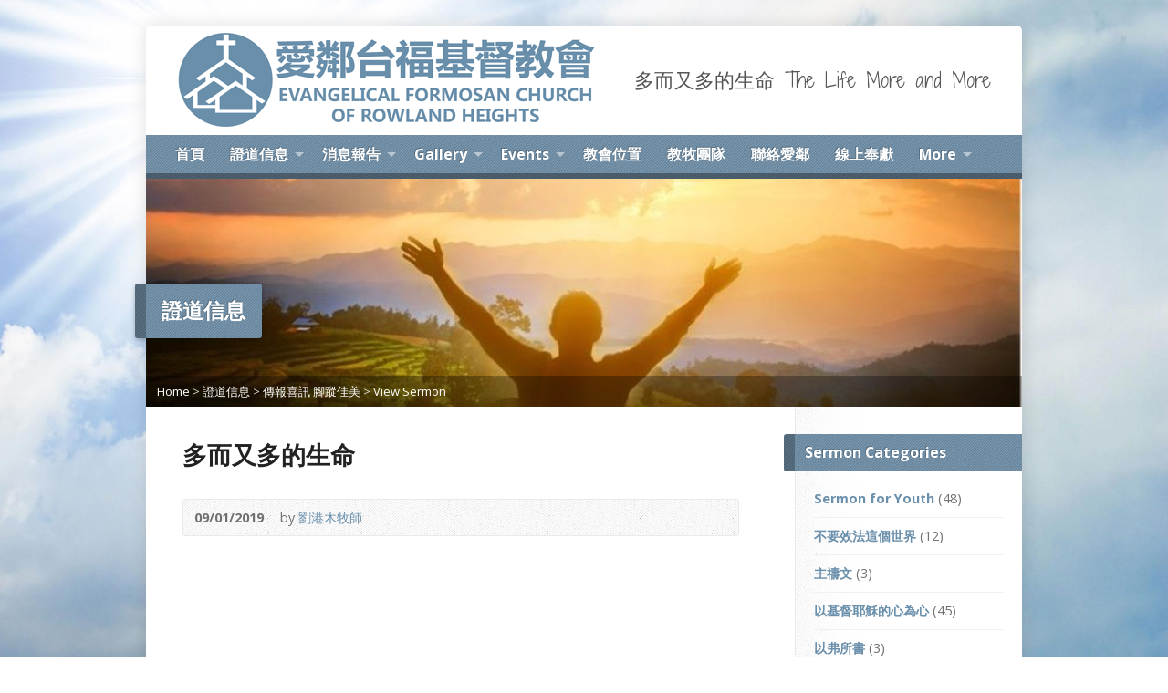

--- FILE ---
content_type: text/html; charset=UTF-8
request_url: http://www.efcrh.org/multimedia-archive/%E5%A4%9A%E8%80%8C%E5%8F%88%E5%A4%9A%E7%9A%84%E7%94%9F%E5%91%BD/
body_size: 18379
content:
<!DOCTYPE html>
<!--[if IE 8 ]><html class="ie ie8 no-js" lang="en-US"> <![endif]-->
<!--[if (gte IE 9)|!(IE)]><!--><html class="no-js" lang="en-US"> <!--<![endif]-->
<head>
<meta charset="UTF-8" />
<!--[if lte IE 8]><meta http-equiv="X-UA-Compatible" content="IE=Edge,chrome=IE8" /><![endif]-->
<meta name="viewport" content="width=device-width, initial-scale=1, maximum-scale=1">
<link rel="pingback" href="http://www.efcrh.org/xmlrpc.php" />
<title>多而又多的生命 &#8211; 愛鄰台福基督教會 Evangelical Formosan Church of Rowland Heights</title>
<link rel='dns-prefetch' href='//maps.googleapis.com' />
<link rel='dns-prefetch' href='//fonts.googleapis.com' />
<link rel='dns-prefetch' href='//s.w.org' />
<link rel="alternate" type="application/rss+xml" title="愛鄰台福基督教會 Evangelical Formosan Church of Rowland Heights &raquo; Feed" href="http://www.efcrh.org/feed/" />
<link rel="alternate" type="application/rss+xml" title="愛鄰台福基督教會 Evangelical Formosan Church of Rowland Heights &raquo; Comments Feed" href="http://www.efcrh.org/comments/feed/" />
		<script type="text/javascript">
			window._wpemojiSettings = {"baseUrl":"https:\/\/s.w.org\/images\/core\/emoji\/12.0.0-1\/72x72\/","ext":".png","svgUrl":"https:\/\/s.w.org\/images\/core\/emoji\/12.0.0-1\/svg\/","svgExt":".svg","source":{"concatemoji":"http:\/\/www.efcrh.org\/wp-includes\/js\/wp-emoji-release.min.js?ver=5.3.2"}};
			!function(e,a,t){var r,n,o,i,p=a.createElement("canvas"),s=p.getContext&&p.getContext("2d");function c(e,t){var a=String.fromCharCode;s.clearRect(0,0,p.width,p.height),s.fillText(a.apply(this,e),0,0);var r=p.toDataURL();return s.clearRect(0,0,p.width,p.height),s.fillText(a.apply(this,t),0,0),r===p.toDataURL()}function l(e){if(!s||!s.fillText)return!1;switch(s.textBaseline="top",s.font="600 32px Arial",e){case"flag":return!c([127987,65039,8205,9895,65039],[127987,65039,8203,9895,65039])&&(!c([55356,56826,55356,56819],[55356,56826,8203,55356,56819])&&!c([55356,57332,56128,56423,56128,56418,56128,56421,56128,56430,56128,56423,56128,56447],[55356,57332,8203,56128,56423,8203,56128,56418,8203,56128,56421,8203,56128,56430,8203,56128,56423,8203,56128,56447]));case"emoji":return!c([55357,56424,55356,57342,8205,55358,56605,8205,55357,56424,55356,57340],[55357,56424,55356,57342,8203,55358,56605,8203,55357,56424,55356,57340])}return!1}function d(e){var t=a.createElement("script");t.src=e,t.defer=t.type="text/javascript",a.getElementsByTagName("head")[0].appendChild(t)}for(i=Array("flag","emoji"),t.supports={everything:!0,everythingExceptFlag:!0},o=0;o<i.length;o++)t.supports[i[o]]=l(i[o]),t.supports.everything=t.supports.everything&&t.supports[i[o]],"flag"!==i[o]&&(t.supports.everythingExceptFlag=t.supports.everythingExceptFlag&&t.supports[i[o]]);t.supports.everythingExceptFlag=t.supports.everythingExceptFlag&&!t.supports.flag,t.DOMReady=!1,t.readyCallback=function(){t.DOMReady=!0},t.supports.everything||(n=function(){t.readyCallback()},a.addEventListener?(a.addEventListener("DOMContentLoaded",n,!1),e.addEventListener("load",n,!1)):(e.attachEvent("onload",n),a.attachEvent("onreadystatechange",function(){"complete"===a.readyState&&t.readyCallback()})),(r=t.source||{}).concatemoji?d(r.concatemoji):r.wpemoji&&r.twemoji&&(d(r.twemoji),d(r.wpemoji)))}(window,document,window._wpemojiSettings);
		</script>
		<style type="text/css">
img.wp-smiley,
img.emoji {
	display: inline !important;
	border: none !important;
	box-shadow: none !important;
	height: 1em !important;
	width: 1em !important;
	margin: 0 .07em !important;
	vertical-align: -0.1em !important;
	background: none !important;
	padding: 0 !important;
}
</style>
	<link rel='stylesheet' id='wp-block-library-css'  href='http://www.efcrh.org/wp-includes/css/dist/block-library/style.min.css?ver=5.3.2' type='text/css' media='all' />
<link rel='stylesheet' id='elusive-webfont-css'  href='http://www.efcrh.org/wp-content/themes/risen/style-elusive-webfont.css?ver=2.2' type='text/css' media='all' />
<link rel='stylesheet' id='risen-style-css'  href='http://www.efcrh.org/wp-content/themes/risen/style.css?ver=2.2' type='text/css' media='all' />
<link rel='stylesheet' id='risen-base-style-css'  href='http://www.efcrh.org/wp-content/themes/risen/styles/light/style.css?ver=2.2' type='text/css' media='all' />
<link rel='stylesheet' id='google-fonts-css'  href='http://fonts.googleapis.com/css?family=Open+Sans:400italic,700italic,400,700%7CShadows+Into+Light+Two' type='text/css' media='all' />
<script type='text/javascript' src='http://www.efcrh.org/wp-includes/js/jquery/jquery.js?ver=1.12.4-wp'></script>
<script type='text/javascript' src='http://www.efcrh.org/wp-includes/js/jquery/jquery-migrate.min.js?ver=1.4.1'></script>
<script type='text/javascript' src='http://www.efcrh.org/wp-content/themes/risen/js/modernizr.custom.js?ver=2.2'></script>
<script type='text/javascript' src='http://www.efcrh.org/wp-content/themes/risen/js/jquery.backstretch.min.js?ver=2.2'></script>
<script type='text/javascript' src='http://www.efcrh.org/wp-content/themes/risen/js/superfish.min.js?ver=2.2'></script>
<script type='text/javascript' src='http://www.efcrh.org/wp-content/themes/risen/js/supersubs.js?ver=2.2'></script>
<script type='text/javascript' src='http://www.efcrh.org/wp-content/themes/risen/js/selectnav.min.js?ver=2.2'></script>
<script type='text/javascript' src='http://maps.googleapis.com/maps/api/js?sensor=false'></script>
<script type='text/javascript' src='http://www.efcrh.org/wp-content/themes/risen/js/jquery.debouncedresize.min.js?ver=2.2'></script>
<script type='text/javascript' src='http://www.efcrh.org/wp-content/themes/risen/js/jquery.validate.min.js?ver=2.2'></script>
<script type='text/javascript' src='http://www.efcrh.org/wp-content/themes/risen/js/jquery.easing.js?ver=2.2'></script>
<script type='text/javascript' src='http://www.efcrh.org/wp-content/themes/risen/js/jquery.smooth-scroll.min.js?ver=2.2'></script>
<script type='text/javascript' src='http://www.efcrh.org/wp-content/themes/risen/js/jquery.fitvids.js?ver=2.2'></script>
<script type='text/javascript'>
/* <![CDATA[ */
var risen_wp = {"theme_uri":"http:\/\/www.efcrh.org\/wp-content\/themes\/risen","is_home":"","site_url":"http:\/\/www.efcrh.org","home_url":"http:\/\/www.efcrh.org","is_ssl":"","current_protocol":"http","ie_unsupported_message":"You are using an outdated version of Internet Explorer. Please upgrade your browser to use this site.","ie_unsupported_redirect_url":"http:\/\/browsehappy.com\/","mobile_menu_label":"Menu","slider_enabled":"1","slider_slideshow":"1","slider_speed":"6000","gmaps_api_key":"","ajax_url":"http:\/\/www.efcrh.org\/wp-admin\/admin-ajax.php","contact_form_nonce":"f2a02d2c6c","comment_name_required":"1","comment_email_required":"1","comment_name_error_required":"Required","comment_email_error_required":"Required","comment_email_error_invalid":"Invalid Email","comment_url_error_invalid":"Invalid URL","comment_message_error_required":"Comment Required","lightbox_prev":"Prev","lightbox_next":"Next","lightbox_expand":"Expand","lightbox_close":"Close"};
/* ]]> */
</script>
<script type='text/javascript' src='http://www.efcrh.org/wp-content/themes/risen/js/main.js?ver=2.2'></script>
<link rel='https://api.w.org/' href='http://www.efcrh.org/wp-json/' />
<link rel='prev' title='You are where God  wants you to be' href='http://www.efcrh.org/multimedia-archive/you-are-where-god-wants-you-to-be/' />
<link rel='next' title='捆鎖中的信心' href='http://www.efcrh.org/multimedia-archive/%e6%8d%86%e9%8e%96%e4%b8%ad%e7%9a%84%e4%bf%a1%e5%bf%83/' />
<link rel='shortlink' href='http://www.efcrh.org/?p=2463' />
<link rel="alternate" type="application/json+oembed" href="http://www.efcrh.org/wp-json/oembed/1.0/embed?url=http%3A%2F%2Fwww.efcrh.org%2Fmultimedia-archive%2F%25e5%25a4%259a%25e8%2580%258c%25e5%258f%2588%25e5%25a4%259a%25e7%259a%2584%25e7%2594%259f%25e5%2591%25bd%2F" />
<link rel="alternate" type="text/xml+oembed" href="http://www.efcrh.org/wp-json/oembed/1.0/embed?url=http%3A%2F%2Fwww.efcrh.org%2Fmultimedia-archive%2F%25e5%25a4%259a%25e8%2580%258c%25e5%258f%2588%25e5%25a4%259a%25e7%259a%2584%25e7%2594%259f%25e5%2591%25bd%2F&#038;format=xml" />
<script>
  (function(i,s,o,g,r,a,m){i['GoogleAnalyticsObject']=r;i[r]=i[r]||function(){
  (i[r].q=i[r].q||[]).push(arguments)},i[r].l=1*new Date();a=s.createElement(o),
  m=s.getElementsByTagName(o)[0];a.async=1;a.src=g;m.parentNode.insertBefore(a,m)
  })(window,document,'script','https://www.google-analytics.com/analytics.js','ga');

  ga('create', 'UA-90848244-1', 'auto');
  ga('send', 'pageview');

</script><script type="text/javascript">
jQuery(document).ready(function($) {
	if (screen.width > 480) { // mobile performance - no full image background if device not capable of showing media query width 480px
		jQuery.backstretch('http://www.efcrh.org/wp-content/themes/risen/images/backgrounds/sun.jpg');
	}
});
</script>
<style type="text/css">

a, .resurrect-list-icons a:hover, .flex-caption a {
	color: #6a8fab;
}

#header-menu, #footer-bottom, .flex-caption, .flex-control-nav li a.active, #home-row-widgets .widget-image-title, #page-header h1, .sidebar-widget-title {
	background-color: #6a8fab;
}

body, input, textarea, select, .multimedia-short h1, #cancel-comment-reply-link, .accordion-section-title, .staff header h1 a {
	font-family: 'Open Sans', Arial, Helvetica, sans-serif;
}

#header-menu-links, .flex-caption, #home-row-widgets .widget-image-title, #page-header h1, h1.sidebar-widget-title, a.button, a.comment-reply-link, a.comment-edit-link, a.post-edit-link, .nav-left-right a, input[type=submit] {
	font-family: 'Open Sans', Arial, Helvetica, sans-serif;
}

.heading, .page-title, .post-content h1, .post-content h2, .post-content h3, .post-content h4, .post-content h5, .post-content h6, .author-box h1, .staff header h1, .location header h1, #reply-title, #comments-title, .home-column-widgets-title, .ppt, #tagline, #intro {
	font-family: 'Shadows Into Light Two', Georgia, 'Bitstream Vera Serif', 'Times New Roman', Times, cursive;
}
</style>
<link rel="shortcut icon" href="http://w3.efcrh.org/wp-content/uploads/2016/04/cropped-2016-EFCRH-LOGO-1.png" />
<style type="text/css">.recentcomments a{display:inline !important;padding:0 !important;margin:0 !important;}</style>			<script type="text/javascript" >
				window.ga=window.ga||function(){(ga.q=ga.q||[]).push(arguments)};ga.l=+new Date;
				ga('create', 'UA-90848244-1', 'auto');
				// Plugins
				
				ga('send', 'pageview');
			</script>
			<script async src="https://www.google-analytics.com/analytics.js"></script>
			<link rel="icon" href="http://www.efcrh.org/wp-content/uploads/2016/04/cropped-2016-EFCRH-LOGO-1-55x55.png" sizes="32x32" />
<link rel="icon" href="http://www.efcrh.org/wp-content/uploads/2016/04/cropped-2016-EFCRH-LOGO-1-300x300.png" sizes="192x192" />
<link rel="apple-touch-icon-precomposed" href="http://www.efcrh.org/wp-content/uploads/2016/04/cropped-2016-EFCRH-LOGO-1-180x180.png" />
<meta name="msapplication-TileImage" content="http://www.efcrh.org/wp-content/uploads/2016/04/cropped-2016-EFCRH-LOGO-1-300x300.png" />
</head>

<body class="risen_multimedia-template-default single single-risen_multimedia postid-2463">

	<!-- Container Start -->

	<div id="container">

		<div id="container-inner">

			<!-- Header Start -->

			<header id="header">

				<div id="header-inner">

					<div id="header-content">

						
						<div id="logo" class="has-hidpi-logo">

							<a href="http://www.efcrh.org/">

								<img src="http://w3.efcrh.org/wp-content/uploads/2016/04/2016-EFCRH-LOGO-CAPTION.png" alt="愛鄰台福基督教會 Evangelical Formosan Church of Rowland Heights" id="logo-regular">

								<img src="http://w3.efcrh.org/wp-content/uploads/2016/04/2016-EFCRH-LOGO-CAPTION-hidpi.png" alt="愛鄰台福基督教會 Evangelical Formosan Church of Rowland Heights" id="logo-hidpi">

							</a>

						</div>

						<div id="top-right">

							<div id="top-right-inner">

								<div id="top-right-content">

									<div id="tagline">
										多而又多的生命 The Life More and More									</div>

								</div>

							</div>

						</div>

					</div>

				</div>

				<!-- Menu Start -->

				<nav id="header-menu">

					<div id="header-menu-inner">

						<ul id="header-menu-links" class="sf-menu"><li id="menu-item-903" class="menu-item menu-item-type-custom menu-item-object-custom menu-item-903"><a href="http://w3.efcrh.org">首頁</a></li>
<li id="menu-item-911" class="menu-item menu-item-type-post_type menu-item-object-page menu-item-has-children menu-item-911"><a href="http://www.efcrh.org/multimedia/">證道信息</a>
<ul class="sub-menu">
	<li id="menu-item-912" class="menu-item menu-item-type-post_type menu-item-object-page menu-item-912"><a href="http://www.efcrh.org/multimedia/">所有證道信息</a></li>
	<li id="menu-item-892" class="menu-item menu-item-type-custom menu-item-object-custom menu-item-has-children menu-item-892"><a href="http://w3.efcrh.org/multimedia-archive/2012/06/">日期分類</a>
	<ul class="sub-menu">
		<li id="menu-item-893" class="menu-item menu-item-type-custom menu-item-object-custom menu-item-893"><a href="http://w3.efcrh.org/multimedia-archive/2020/">2020 主日信息</a></li>
		<li id="menu-item-894" class="menu-item menu-item-type-custom menu-item-object-custom menu-item-894"><a href="http://w3.efcrh.org/multimedia-archive/2019/">2019 主日信息</a></li>
		<li id="menu-item-895" class="menu-item menu-item-type-custom menu-item-object-custom menu-item-895"><a href="http://w3.efcrh.org/multimedia-archive/2018/">2018 主日信息</a></li>
		<li id="menu-item-2798" class="menu-item menu-item-type-custom menu-item-object-custom menu-item-2798"><a href="http://w3.efcrh.org/multimedia-archive/2017/">2017 主日信息</a></li>
		<li id="menu-item-2800" class="menu-item menu-item-type-custom menu-item-object-custom menu-item-2800"><a href="http://w3.efcrh.org/multimedia-archive/2016/">2016 主日信息</a></li>
	</ul>
</li>
</ul>
</li>
<li id="menu-item-909" class="menu-item menu-item-type-post_type menu-item-object-page menu-item-has-children menu-item-909"><a href="http://www.efcrh.org/blog/">消息報告</a>
<ul class="sub-menu">
	<li id="menu-item-910" class="menu-item menu-item-type-post_type menu-item-object-page menu-item-910"><a href="http://www.efcrh.org/blog/">All Posts</a></li>
	<li id="menu-item-934" class="menu-item menu-item-type-post_type menu-item-object-post menu-item-has-children menu-item-934"><a href="http://www.efcrh.org/?p=120">Single Post</a>
	<ul class="sub-menu">
		<li id="menu-item-935" class="menu-item menu-item-type-post_type menu-item-object-post menu-item-935"><a href="http://www.efcrh.org/?p=120">Post with Sidebar</a></li>
		<li id="menu-item-936" class="menu-item menu-item-type-post_type menu-item-object-post menu-item-936"><a href="http://www.efcrh.org/?p=128">Post without Sidebar</a></li>
	</ul>
</li>
	<li id="menu-item-886" class="menu-item menu-item-type-taxonomy menu-item-object-category menu-item-886"><a href="http://www.efcrh.org/category/announcements/">Category Example</a></li>
	<li id="menu-item-899" class="menu-item menu-item-type-taxonomy menu-item-object-post_tag menu-item-899"><a href="http://www.efcrh.org/tag/airplanes/">Tag Example</a></li>
	<li id="menu-item-891" class="menu-item menu-item-type-custom menu-item-object-custom menu-item-has-children menu-item-891"><a href="http://w3.efcrh.org/2012/06/">Date Archives</a>
	<ul class="sub-menu">
		<li id="menu-item-890" class="menu-item menu-item-type-custom menu-item-object-custom menu-item-890"><a href="http://w3.efcrh.org/2012/">Year Archive</a></li>
		<li id="menu-item-888" class="menu-item menu-item-type-custom menu-item-object-custom menu-item-888"><a href="http://w3.efcrh.org/2012/06/">Month Archive</a></li>
		<li id="menu-item-889" class="menu-item menu-item-type-custom menu-item-object-custom menu-item-889"><a href="http://w3.efcrh.org/2012/06/21/">Day Archive</a></li>
	</ul>
</li>
	<li id="menu-item-887" class="menu-item menu-item-type-custom menu-item-object-custom menu-item-887"><a href="http://w3.efcrh.org/author/admin/">Author Archive</a></li>
</ul>
</li>
<li id="menu-item-915" class="menu-item menu-item-type-post_type menu-item-object-page menu-item-has-children menu-item-915"><a href="http://www.efcrh.org/gallery/">Gallery</a>
<ul class="sub-menu">
	<li id="menu-item-916" class="menu-item menu-item-type-post_type menu-item-object-page menu-item-has-children menu-item-916"><a href="http://www.efcrh.org/gallery/">Categories</a>
	<ul class="sub-menu">
		<li id="menu-item-917" class="menu-item menu-item-type-post_type menu-item-object-page menu-item-917"><a href="http://www.efcrh.org/gallery/">All Categories</a></li>
		<li id="menu-item-900" class="menu-item menu-item-type-taxonomy menu-item-object-risen_gallery_category menu-item-900"><a href="http://www.efcrh.org/gallery-category/church-tour/">Single Category</a></li>
	</ul>
</li>
	<li id="menu-item-937" class="menu-item menu-item-type-post_type menu-item-object-risen_gallery menu-item-has-children menu-item-937"><a href="http://www.efcrh.org/?post_type=risen_gallery&#038;p=349">Single Item</a>
	<ul class="sub-menu">
		<li id="menu-item-938" class="menu-item menu-item-type-post_type menu-item-object-risen_gallery menu-item-938"><a href="http://www.efcrh.org/?post_type=risen_gallery&#038;p=349">Single Image</a></li>
		<li id="menu-item-939" class="menu-item menu-item-type-post_type menu-item-object-risen_gallery menu-item-939"><a href="http://www.efcrh.org/?post_type=risen_gallery&#038;p=337">Single Video (YouTube)</a></li>
		<li id="menu-item-940" class="menu-item menu-item-type-post_type menu-item-object-risen_gallery menu-item-940"><a href="http://www.efcrh.org/?post_type=risen_gallery&#038;p=377">Single Video (Vimeo)</a></li>
		<li id="menu-item-941" class="menu-item menu-item-type-post_type menu-item-object-risen_gallery menu-item-941"><a href="http://www.efcrh.org/?post_type=risen_gallery&#038;p=402">With Sidebar</a></li>
	</ul>
</li>
	<li id="menu-item-920" class="menu-item menu-item-type-post_type menu-item-object-page menu-item-920"><a href="http://www.efcrh.org/all-items/">All Items (Sidebar)</a></li>
	<li id="menu-item-919" class="menu-item menu-item-type-post_type menu-item-object-page menu-item-919"><a href="http://www.efcrh.org/gallery-images/">Images Only</a></li>
	<li id="menu-item-918" class="menu-item menu-item-type-post_type menu-item-object-page menu-item-918"><a href="http://www.efcrh.org/gallery-videos/">Videos Only</a></li>
</ul>
</li>
<li id="menu-item-921" class="menu-item menu-item-type-post_type menu-item-object-page menu-item-has-children menu-item-921"><a href="http://www.efcrh.org/events/">Events</a>
<ul class="sub-menu">
	<li id="menu-item-942" class="menu-item menu-item-type-post_type menu-item-object-page menu-item-942"><a href="http://www.efcrh.org/events/">Upcoming Events</a></li>
	<li id="menu-item-943" class="menu-item menu-item-type-post_type menu-item-object-page menu-item-943"><a href="http://www.efcrh.org/past-events/">Past Events</a></li>
</ul>
</li>
<li id="menu-item-922" class="menu-item menu-item-type-post_type menu-item-object-page menu-item-922"><a href="http://www.efcrh.org/contact/locations/">教會位置</a></li>
<li id="menu-item-913" class="menu-item menu-item-type-post_type menu-item-object-page menu-item-913"><a href="http://www.efcrh.org/staff/">教牧團隊</a></li>
<li id="menu-item-914" class="menu-item menu-item-type-post_type menu-item-object-page menu-item-914"><a href="http://www.efcrh.org/contact/">聯絡愛鄰</a></li>
<li id="menu-item-2797" class="menu-item menu-item-type-post_type menu-item-object-page menu-item-2797"><a href="http://www.efcrh.org/%e5%a5%89%e7%8d%bb/">線上奉獻</a></li>
<li id="menu-item-902" class="menu-item menu-item-type-custom menu-item-object-custom menu-item-has-children menu-item-902"><a href="#">More</a>
<ul class="sub-menu">
	<li id="menu-item-945" class="menu-item menu-item-type-post_type menu-item-object-page menu-item-945"><a href="http://www.efcrh.org/shortcodes/">Shortcodes</a></li>
</ul>
</li>
</ul>
						<ul id="header-icons" class="risen-list-font-icons">
	<li><a href="http://www.efcrh.org/feed/rss/" class="risen-font-icon-rss" title="RSS" target="_blank"></a></li>
	<li><a href="http://twitter.com" class="risen-font-icon-twitter" title="Twitter" target="_blank"></a></li>
	<li><a href="http://www.facebook.com/" class="risen-font-icon-facebook" title="Facebook" target="_blank"></a></li>
	<li><a href="https://plus.google.com" class="risen-font-icon-googleplus" title="Google+" target="_blank"></a></li>
</ul>
						<div class="clear"></div>

					</div>

					<div id="header-menu-bottom"></div>

				</nav>

				<!-- Menu End -->

			</header>

			<!-- Header End -->

<header id="page-header">
	<img width="960" height="250" src="http://www.efcrh.org/wp-content/uploads/2019/09/20190901-960x250.jpg" class="page-header-image wp-post-image" alt="" title="" />	<h1>
				證道信息			</h1>
	<div class="breadcrumbs"><a href="http://www.efcrh.org">Home</a> > <a href="http://www.efcrh.org/multimedia/">證道信息</a> > <a href="http://www.efcrh.org/multimedia-category/%e5%82%b3%e5%a0%b1%e5%96%9c%e8%a8%8a-%e8%85%b3%e8%b9%a4%e4%bd%b3%e7%be%8e/">傳報喜訊 腳蹤佳美</a> > <a href="http://www.efcrh.org/multimedia-archive/%e5%a4%9a%e8%80%8c%e5%8f%88%e5%a4%9a%e7%9a%84%e7%94%9f%e5%91%bd/">View Sermon</a></div></header>

<div id="content">

	<div id="content-inner" class="has-sidebar">

		
		<article id="post-2463" class="post-2463 risen_multimedia type-risen_multimedia status-publish has-post-thumbnail hentry risen_multimedia_category-1212 risen_multimedia_tag-1298 risen_multimedia_tag-485 risen_multimedia_tag-1297 risen_multimedia_tag-1293 risen_multimedia_speaker-65">

			<header>

				<h1 id="multimedia-single-page-title" class="page-title">
					多而又多的生命									</h1>

				<div id="multimedia-single-header-meta" class="box multimedia-header-meta">

					<div class="multimedia-time-speaker">

						<time datetime="2019-09-01T20:02:44-07:00">09/01/2019</time>

												<span class="multimedia-header-meta-speaker">by <a href="http://www.efcrh.org/multimedia-speaker/%e5%8a%89%e6%b8%af%e6%9c%a8%e7%89%a7%e5%b8%ab/" rel="tag">劉港木牧師</a></span>
						
					</div>

					<ul class="multimedia-header-meta-icons risen-icon-list dark">
											</ul>

					<div class="clear"></div>

				</div>

			</header>

						<div id="multimedia-single-media-player">

									<div class="video-container youtube-video"><iframe src="http://www.youtube.com/embed/aLcBz9m7Se0?wmode=transparent&amp;autoplay=0&amp;rel=0&amp;showinfo=0&amp;color=white&amp;modestbranding=1" width="560" height="350" frameborder="0" allowfullscreen></iframe></div>				
				
				<div class="clear"></div>

			</div>
			
			
			<div id="multimedia-single-options" class="box">

				<ul class="multimedia-header-meta-icons risen-icon-list">

					
					
					
										<li><a href="http://www.efcrh.org/?download=%2F2019%2F09%2F20190901_SO.pdf&#038;nocache" class="single-icon pdf-icon">Download PDF</a><a href="http://www.efcrh.org/?download=%2F2019%2F09%2F20190901_SO.pdf&#038;nocache" class="risen-icon-label">Download PDF</a></li>
					
				</ul>

				<div class="clear"></div>

			</div>

			
			<div class="post-content"> <!-- confines heading font to this content -->

				<p><u>腓立比</u><u>書</u><u> 1:9-11</u></p>
<ol start="9">
<li>我所禱告的，就是要你們的愛心在知識和各樣見識上多而又多</li>
<li>使你們能分別是非，作誠實無過的人，直到基督的日子；</li>
<li>並靠著耶穌基督結滿了仁義的果子，叫榮耀稱讚歸與神</li>
</ol>
<ul>
<li><strong>Previous Review</strong></li>
</ul>
<p>保羅宣教的十字路口：</p>
<p>當保羅走到歐洲及亞洲的交界時，心裡想前往亞細亞(亞洲)繼續宣教的旅程，但聖經中說到：『耶穌的靈不許，禁止他』，在夜間看一個馬其頓人呼召保羅的幫助，於是保羅回應馬其頓人的呼聲前往歐洲。</p>
<p>歐洲教會墊腳石：</p>
<p>保羅踏上歐洲宣教旅程後，進到第一個駐房城就是 “腓立比城“ ，接著又遇到賣紫色布疋的婦人呂底亞。福音藉由保羅傳給她，她的內心火熱！於是歐洲第一間教會建立就是『腓立比教會』</p>
<p>保羅心裡所愛：</p>
<p>聖經告訴我們保羅非常喜歡腓立比教會，</p>
<ul>
<li>我每逢想念你們，就<u>感謝</u>我的神；每逢為你們眾人祈求的時候，常是<u>歡歡喜喜的祈求</u>。<br />
I <strong><u>thank</u></strong> my God every time I remember you. In all my prayers for all of you, I always pray <strong><u>with joy</u></strong> <strong> </strong>(腓立比書 Philippians 1:3-4)</li>
</ul>
<p>有別於哥林多教會、加拉太教會我們看到保羅對『腓立比教會』格外喜愛，同時聖經告訴我們因為腓立比教會對福音的熱切、對福音的行動永遠不落人後，成為保羅非常強健的宣教後盾。</p>
<ul>
<li>因為從頭一天直到如今，你們是<u>同心合意的興旺福音</u>。 Because of your <strong><u>partnership in the gospel</u></strong> from the first day until now, (腓立比書 Philippians 1:5)</li>
</ul>
<p>成為福音的夥伴：<br />
腓立比教會是保羅的心上人，時時想念、不時為他們代禱。因為在保羅宣教的路上腓立比教會常常在財務上、人力上，無條件、無限制地支持他幫助他，心裡得到非常大的安慰，更有力量！</p>
<ul>
<li><u>因你們常在我心裡</u>，無論我是在<u>捆鎖之中</u>，是<u>辯明證實福音</u>的時候，你們都與我一同得恩。 (腓立比書 1:7b)</li>
<li>我體會基督耶穌的心腸，<u>切切的想念你們眾人</u>；這是神可以給我作見證的。 (腓立比書 1:8)</li>
</ul>
<ol>
<li>愛心又有見識</li>
</ol>
<ul>
<li>我所禱告的，就是要你們的<u>愛心在知識和各樣見識上</u><u>多而又多</u>。(腓立比書1:9)</li>
<li>愛心得具備知識、見識。確實了解狀況，觀察如何才能真正地幫助，不要在不知前因後果的情況下衝動行事。</li>
<li>各樣『知識』的愛心 &#8211; 荒漠甘泉裡有篇文章 &#8211; 蛹化成蝶。說到蝴蝶正在掙扎從蛹出來時，有一個人因為『愛心』幫助它，讓蝴蝶順利退去看似攔阻的外殼，之後突然發現退去外殼的蝴蝶，展翅卻飛不起來呢？文章中告訴我們，其實蝴蝶在掙扎中就是在幫助它，讓這雙翅膀更加有力，展翅才能高飛。這樣的動作是『幫助』還是『幫害』呢？生命中或許也有掙扎，但這掙扎可以幫助我們成長，如果我們少了這些最後還是要再經歷過這段掙扎 “褪蛹” 的過程。</li>
<li>各樣『見識』的愛心 &#8211; 有該伸出援手的時候和該施與援手的對象，也有不該伸出援手的時候和不該施與援手的對象；同時愛心也要兼顧人的尊嚴。浪子回頭的故事中，小兒子拿了父親分給他的那一份出去了；但是耗盡一切又遭饑荒，窮苦到放豬而且還想吃豬的食物。如此下場的人我們要幫助他嗎？ “”；接著聖經說小兒子突然想到父親的好，現在他卻如此下場於是決心要悔改，重回家裡；這時候才是幫助他的最好時間。就如俗語說得斗米養恩、擔米養仇。</li>
</ul>
<ol>
<li>正直又有分辨</li>
</ol>
<ul>
<li>使你們能<u>分別是非</u>(原文：喜愛那美好的事)，作<u>誠實無過的人</u>，直到基督的日子 (腓立比書1:10)</li>
</ul>
<ol>
<li>誠實 &#8211; 希臘文原文是指『陽光』(Sun Light) 與『檢定』(Judge)</li>
</ol>
<p>『誠實』：在原文有『無瑕、純粹、真實』的意思。<br />
『無過』：有不叫人跌倒的意思。我們對人誠實，自然不會使人跌倒。</p>
<ol start="2">
<li>分別是非 (喜愛那美好的事)</li>
</ol>
<ul>
<li>聖經所羅門王登基剛接王位時，某天夜間上帝在他面前顯現。 神說：『所羅門，你有什麼需要你可以求？我要成全你。』似乎這是一個可以滿足自我需求時候，但所羅門王說：『求你<u>賜我智慧</u>，可以判斷你的民，能<u>辨別是非</u>。不然，誰能判斷這眾多的民呢？(列王紀上3:9)』所羅門王看重的是他自身的責任，不要自身的私慾。列王紀上3:10後說到所羅王所求的蒙主喜悅，於是上帝把他沒有求的財富、權力、名利都給了他。因為他喜愛那美好的事 &#8211; 分別是非。</li>
<li>屬靈的辨別力</li>
</ul>
<p>聖經中有兩個妓女都有了孩子，其中一個小孩被另外一個妓女壓死，這兩個婦女正為著兒子是誰的在所羅門王前爭吵到；於是所羅門王就說： 將孩子劈成兩半，一半給那婦人，一半給這婦人。活孩子的母親為自己的孩子心裡急痛，就說：求我主將活孩子給那婦人吧，<u>萬不可殺他！</u>那婦人說：這孩子也不歸我，也不歸你，把他劈了吧！<br />
所羅門王心裡有 神的智慧，王說：將活孩子給這婦人，萬不可殺他；這婦人實在是他的母親。這個難判的案件，因有 神的智慧有很好的方法來辨別。</p>
<ol start="3">
<li>直到基督的日子</li>
</ol>
<ul>
<li>我們做每一件事不是只做一次，也不是只做一時，更不是做给人看的，這不是表演，乃是為而主做，是經得起火的試煉。</li>
</ul>
<ol>
<li>仁義又有慷慨</li>
</ol>
<ul>
<li>並靠著耶穌基督結滿了<u>仁義的果子</u>，叫榮耀稱讚歸與神 (腓立比書1:11)</li>
</ul>
<p>馮諼買義</p>
<p>雖然當下馮諼擅自主張替孟嘗君做出這個重大的決定，孟嘗君當下雖然怒髮衝冠，不過被君主流放後才體認到馮諼的心，這個買義讓孟嘗君與馮諼關係密不可分。</p>
<p>主耶穌用生命買義</p>
<ul>
<li>為<u>義人死</u>，是少有的；為<u>仁人死</u>、或者有敢做的。惟有基督在我們還<u>作罪人的時候為我們死</u>，神的愛就在此向我們顯明了。(羅馬書5:7-8)</li>
</ul>
<p>敬畏耶和華者永蒙福祉</p>
<ul>
<li>他施捨錢財，賙濟貧窮；<u>他的仁義存到永遠</u>。他的角必被高舉，大有榮耀。(詩篇112:9)</li>
<li>愛鄰教會結仁義的果子</li>
<li>2016/7 幫助台東太平台福教會</li>
<li>每年支持育幼院 &amp; 兒少之家</li>
<li>第八屆青年領袖高峰會</li>
<li>關懷與支持清寒的青年</li>
<li>1月費城台福基督教會 (徐平 牧師)</li>
<li>5月雙城台福基督教會培靈會</li>
<li>2019/8/2 成立小羊關懷事工 (華人特殊兒童家庭關懷)</li>
</ul>
<p>神的法則 &#8211; 多種多收</p>
<ul>
<li>那賜種給撒種的，賜糧給人吃的，必<u>多多加給</u>你們種地的種子，又增添你們<u>仁義的果子</u>；<br />
(哥林多後9:10)</li>
<li>神國的法則就是多種的就多收！並且多而又多，在知識、見識上，還有分別是非的能力做誠實無過的人，直到基督再來！最重要的是&#8230;</li>
<li>並靠著耶穌基督，<u>結滿</u>了仁義的果子，叫榮耀稱讚歸與神 (腓立比書1:11)</li>
</ul>
<p>&nbsp;</p>
<p><u>結論</u></p>
<ul>
<li>倚靠基督，榮耀歸神 11.並<u>靠著耶穌基督</u>，結滿了仁義的果子，叫<u>榮耀稱讚</u><u>歸與神</u></li>
</ul>
<p><u>問題與討論</u></p>
<ol>
<li>在我們生活周遭常常會遇到『需要幫助』的 Homeless 或是朋友，你(妳) 會怎麼回應呢？<br />
如何讓我們所付出的 “愛心” 不會變成氾濫的 “濫愛” 呢？另外在家庭中要如何幫助我們自己的兒女可以像破蛹而出的蝴蝶，展翅可以有自信地飛翔？</li>
<li>神的法則往往都跟我們所想的不一樣，邀請身為基督徒的你 (妳)我一起學習，成為可以承接多種多收的祝福！分享一下你 (妳)的生命經歷中有沒有多種多收的經歷呢？</li>
</ol>

				
			</div>

			
						<footer id="multimedia-single-footer-meta" class="box post-footer">

								<div id="multimedia-single-categories">Posted in <a href="http://www.efcrh.org/multimedia-category/%e5%82%b3%e5%a0%b1%e5%96%9c%e8%a8%8a-%e8%85%b3%e8%b9%a4%e4%bd%b3%e7%be%8e/" rel="tag">傳報喜訊 腳蹤佳美</a></div>
				
								<div id="multimedia-single-tags">Tagged with <a href="http://www.efcrh.org/multimedia-tag/%e5%a4%9a%e7%a8%ae%e5%a4%9a%e6%94%b6/" rel="tag">多種多收</a>, <a href="http://www.efcrh.org/multimedia-tag/%e6%85%b7%e6%85%a8/" rel="tag">慷慨</a>, <a href="http://www.efcrh.org/multimedia-tag/%e6%ad%a3%e7%9b%b4/" rel="tag">正直</a>, <a href="http://www.efcrh.org/multimedia-tag/%e8%85%93%e7%ab%8b%e6%af%94%e6%95%99%e6%9c%83/" rel="tag">腓立比教會</a></div>
				
				
			</footer>
			
		</article>

		
		
		<nav class="nav-left-right" id="multimedia-single-nav">
			<div class="nav-left"><a href="http://www.efcrh.org/multimedia-archive/%e6%8d%86%e9%8e%96%e4%b8%ad%e7%9a%84%e4%bf%a1%e5%bf%83/" rel="next"><span>&larr;</span> Newer Sermon</a></div>
			<div class="nav-right"><a href="http://www.efcrh.org/multimedia-archive/you-are-where-god-wants-you-to-be/" rel="prev">Older Sermon <span>&rarr;</span></a></div>
			<div class="clear"></div>
		</nav>

	</div>

</div>



<div id="sidebar-right" role="complementary">

	<aside id="risen-categories-2" class="widget sidebar-widget widget_risen-categories"><h1 class="sidebar-widget-title">Sermon Categories</h1>				<ul>
					<li class="cat-item cat-item-1120"><a href="http://www.efcrh.org/multimedia-category/sermon-for-youth/">Sermon for Youth</a> (48)
</li>
	<li class="cat-item cat-item-687"><a href="http://www.efcrh.org/multimedia-category/%e4%b8%8d%e8%a6%81%e6%95%88%e6%b3%95%e9%80%99%e5%80%8b%e4%b8%96%e7%95%8c/">不要效法這個世界</a> (12)
</li>
	<li class="cat-item cat-item-1413"><a href="http://www.efcrh.org/multimedia-category/%e4%b8%bb%e7%a6%b1%e6%96%87/">主禱文</a> (3)
</li>
	<li class="cat-item cat-item-64"><a href="http://www.efcrh.org/multimedia-category/%e4%bb%a5%e5%9f%ba%e7%9d%a3%e8%80%b6%e7%a9%8c%e7%9a%84%e5%bf%83%e7%82%ba%e5%bf%83/">以基督耶穌的心為心</a> (45)
</li>
	<li class="cat-item cat-item-1433"><a href="http://www.efcrh.org/multimedia-category/%e4%bb%a5%e5%bc%97%e6%89%80%e6%9b%b8/">以弗所書</a> (3)
</li>
	<li class="cat-item cat-item-1454"><a href="http://www.efcrh.org/multimedia-category/%e4%bb%a5%e8%a5%bf%e7%b5%90%e6%9b%b8/">以西結書</a> (2)
</li>
	<li class="cat-item cat-item-1467"><a href="http://www.efcrh.org/multimedia-category/%e4%bb%a5%e8%b3%bd%e4%ba%9e%e6%9b%b8/">以賽亞書</a> (2)
</li>
	<li class="cat-item cat-item-1472"><a href="http://www.efcrh.org/multimedia-category/%e4%bd%95%e8%a5%bf%e9%98%bf%e6%9b%b8/">何西阿書</a> (2)
</li>
	<li class="cat-item cat-item-1431"><a href="http://www.efcrh.org/multimedia-category/%e4%bd%bf%e5%be%92%e8%a1%8c%e5%82%b3/">使徒行傳</a> (15)
</li>
	<li class="cat-item cat-item-1212"><a href="http://www.efcrh.org/multimedia-category/%e5%82%b3%e5%a0%b1%e5%96%9c%e8%a8%8a-%e8%85%b3%e8%b9%a4%e4%bd%b3%e7%be%8e/">傳報喜訊 腳蹤佳美</a> (61)
</li>
	<li class="cat-item cat-item-1483"><a href="http://www.efcrh.org/multimedia-category/%e5%82%b3%e9%81%93%e6%9b%b8/">傳道書</a> (1)
</li>
	<li class="cat-item cat-item-1457"><a href="http://www.efcrh.org/multimedia-category/%e5%87%ba%e5%9f%83%e5%8f%8a%e8%a8%98/">出埃及記</a> (2)
</li>
	<li class="cat-item cat-item-1453"><a href="http://www.efcrh.org/multimedia-category/%e5%88%97%e7%8e%8b%e7%b4%80/">列王紀</a> (6)
</li>
	<li class="cat-item cat-item-1458"><a href="http://www.efcrh.org/multimedia-category/%e5%89%b5%e4%b8%96%e7%b4%80/">創世紀</a> (5)
</li>
	<li class="cat-item cat-item-1480"><a href="http://www.efcrh.org/multimedia-category/%e5%8a%a0%e6%8b%89%e5%a4%aa%e6%9b%b8/">加拉太書</a> (1)
</li>
	<li class="cat-item cat-item-1425"><a href="http://www.efcrh.org/multimedia-category/%e5%8f%b8%e6%8f%90%e5%8f%8d/">司提反</a> (2)
</li>
	<li class="cat-item cat-item-1420"><a href="http://www.efcrh.org/multimedia-category/%e5%90%88%e4%b8%80/">合一</a> (3)
</li>
	<li class="cat-item cat-item-1451"><a href="http://www.efcrh.org/multimedia-category/%e5%93%a5%e6%9e%97%e5%a4%9a%e5%89%8d%e6%9b%b8/">哥林多前書</a> (1)
</li>
	<li class="cat-item cat-item-1456"><a href="http://www.efcrh.org/multimedia-category/%e5%93%a5%e6%9e%97%e5%a4%9a%e5%be%8c%e6%9b%b8/">哥林多後書</a> (2)
</li>
	<li class="cat-item cat-item-1463"><a href="http://www.efcrh.org/multimedia-category/%e5%95%9f%e7%a4%ba%e9%8c%84/">啟示錄</a> (1)
</li>
	<li class="cat-item cat-item-1351"><a href="http://www.efcrh.org/multimedia-category/%e5%a4%9a%e8%80%8c%e5%8f%88%e5%a4%9a%e7%9a%84%e7%94%9f%e5%91%bd/">多而又多的生命</a> (18)
</li>
	<li class="cat-item cat-item-1093"><a href="http://www.efcrh.org/multimedia-category/%e5%ae%a3%e6%95%99/">宣教</a> (13)
</li>
	<li class="cat-item cat-item-775"><a href="http://www.efcrh.org/multimedia-category/%e5%af%9f%e9%a9%97%e7%a5%9e%e7%9a%84%e6%97%a8%e6%84%8f/">察驗神的旨意</a> (30)
</li>
	<li class="cat-item cat-item-1204"><a href="http://www.efcrh.org/multimedia-category/%e5%b0%8f%e5%85%92%e7%8d%bb%e7%a6%ae/">小兒獻禮</a> (1)
</li>
	<li class="cat-item cat-item-1455"><a href="http://www.efcrh.org/multimedia-category/%e5%b0%bc%e5%b8%8c%e7%b1%b3%e8%a8%98/">尼希米記</a> (4)
</li>
	<li class="cat-item cat-item-1476"><a href="http://www.efcrh.org/multimedia-category/%e5%b8%8c%e4%bc%af%e4%be%86%e6%9b%b8/">希伯來書</a> (1)
</li>
	<li class="cat-item cat-item-1439"><a href="http://www.efcrh.org/multimedia-category/%e5%b8%96%e6%92%92%e7%be%85%e5%b0%bc%e8%bf%a6%e5%89%8d%e6%9b%b8/">帖撒羅尼迦前書</a> (4)
</li>
	<li class="cat-item cat-item-1460"><a href="http://www.efcrh.org/multimedia-category/%e5%bd%bc%e5%be%97%e5%89%8d%e6%9b%b8/">彼得前書</a> (1)
</li>
	<li class="cat-item cat-item-150"><a href="http://www.efcrh.org/multimedia-category/%e5%bf%83%e6%84%8f%e6%9b%b4%e6%96%b0%e8%80%8c%e8%ae%8a%e5%8c%96/">心意更新而變化</a> (46)
</li>
	<li class="cat-item cat-item-955"><a href="http://www.efcrh.org/multimedia-category/%e6%84%9f%e6%81%a9/">感恩</a> (9)
</li>
	<li class="cat-item cat-item-1406"><a href="http://www.efcrh.org/multimedia-category/%e6%86%90%e6%86%ab/">憐憫</a> (2)
</li>
	<li class="cat-item cat-item-1462"><a href="http://www.efcrh.org/multimedia-category/%e6%8f%90%e6%91%a9%e5%a4%aa%e5%89%8d%e6%9b%b8/">提摩太前書</a> (1)
</li>
	<li class="cat-item cat-item-1489"><a href="http://www.efcrh.org/multimedia-category/%e6%8f%90%e6%91%a9%e5%a4%aa%e5%be%8c%e6%9b%b8/">提摩太後書</a> (2)
</li>
	<li class="cat-item cat-item-1418"><a href="http://www.efcrh.org/multimedia-category/%e6%92%92%e6%af%8d%e8%80%b3%e8%a8%98/">撒母耳記</a> (2)
</li>
	<li class="cat-item cat-item-1421"><a href="http://www.efcrh.org/multimedia-category/%e6%95%99%e6%9c%83%e5%90%88%e4%b8%80/">教會合一</a> (2)
</li>
	<li class="cat-item cat-item-1029"><a href="http://www.efcrh.org/multimedia-category/%e6%95%ac%e6%8b%9c%e8%ae%9a%e7%be%8e/">敬拜讚美</a> (5)
</li>
	<li class="cat-item cat-item-1441"><a href="http://www.efcrh.org/multimedia-category/%e6%ad%8c%e7%be%85%e8%a5%bf%e6%9b%b8/">歌羅西書</a> (2)
</li>
	<li class="cat-item cat-item-1468"><a href="http://www.efcrh.org/multimedia-category/%e6%ad%b7%e4%bb%a3%e5%bf%97/">歷代志</a> (1)
</li>
	<li class="cat-item cat-item-1409"><a href="http://www.efcrh.org/multimedia-category/%e6%af%8d%e8%a6%aa/">母親</a> (2)
</li>
	<li class="cat-item cat-item-1475"><a href="http://www.efcrh.org/multimedia-category/%e6%b0%91%e6%95%b8%e8%a8%98/">民數記</a> (2)
</li>
	<li class="cat-item cat-item-1203"><a href="http://www.efcrh.org/multimedia-category/%e6%b4%97%e7%a6%ae/">洗禮</a> (3)
</li>
	<li class="cat-item cat-item-996"><a href="http://www.efcrh.org/multimedia-category/%e6%bb%bf%e6%9c%89%e5%9f%ba%e7%9d%a3%e9%95%b7%e6%88%90%e7%9a%84%e8%ba%ab%e9%87%8f/">滿有基督長成的身量</a> (41)
</li>
	<li class="cat-item cat-item-151"><a href="http://www.efcrh.org/multimedia-category/%e7%8d%bb%e4%b8%8a%e6%b4%bb%e7%a5%ad/">獻上活祭</a> (10)
</li>
	<li class="cat-item cat-item-1125"><a href="http://www.efcrh.org/multimedia-category/%e7%94%a8%e6%84%9b%e5%bf%83%e8%aa%aa%e8%aa%a0%e5%af%a6%e8%a9%b1/">用愛心說誠實話</a> (3)
</li>
	<li class="cat-item cat-item-899"><a href="http://www.efcrh.org/multimedia-category/%e7%9c%8b%e5%be%97%e5%90%88%e4%b9%8e%e4%b8%ad%e9%81%93/">看得合乎中道</a> (6)
</li>
	<li class="cat-item cat-item-1049"><a href="http://www.efcrh.org/multimedia-category/%e7%a6%81%e9%a3%9f/">禁食</a> (4)
</li>
	<li class="cat-item cat-item-1474"><a href="http://www.efcrh.org/multimedia-category/%e7%ae%b4%e8%a8%80/">箴言</a> (2)
</li>
	<li class="cat-item cat-item-1490"><a href="http://www.efcrh.org/multimedia-category/%e7%b4%84%e6%9b%b8%e4%ba%9e%e8%a8%98/">約書亞記</a> (1)
</li>
	<li class="cat-item cat-item-1444"><a href="http://www.efcrh.org/multimedia-category/%e7%b4%84%e7%8f%a5%e6%9b%b8/">約珥書</a> (2)
</li>
	<li class="cat-item cat-item-1452"><a href="http://www.efcrh.org/multimedia-category/%e7%b4%84%e7%bf%b0%e4%b8%80%e6%9b%b8/">約翰一書</a> (2)
</li>
	<li class="cat-item cat-item-1447"><a href="http://www.efcrh.org/multimedia-category/%e7%b4%84%e7%bf%b0%e7%a6%8f%e9%9f%b3/">約翰福音</a> (9)
</li>
	<li class="cat-item cat-item-1449"><a href="http://www.efcrh.org/multimedia-category/%e7%be%85%e9%a6%ac%e6%9b%b8/">羅馬書</a> (12)
</li>
	<li class="cat-item cat-item-1479"><a href="http://www.efcrh.org/multimedia-category/%e8%80%b6%e5%88%a9%e7%b1%b3%e6%9b%b8/">耶利米書</a> (1)
</li>
	<li class="cat-item cat-item-380"><a href="http://www.efcrh.org/multimedia-category/%e8%80%b6%e7%a9%8c%e4%b8%83%e5%80%8b%e3%80%8c%e6%88%91%e6%98%af%e3%80%8d/">耶穌七個「我是」</a> (7)
</li>
	<li class="cat-item cat-item-1155"><a href="http://www.efcrh.org/multimedia-category/%e8%81%af%e7%b5%a1%e5%90%88%e9%81%a9%e5%bd%bc%e6%ad%a4%e7%9b%b8%e5%8a%a9/">聯絡合適彼此相助</a> (12)
</li>
	<li class="cat-item cat-item-1470"><a href="http://www.efcrh.org/multimedia-category/%e8%85%93%e7%ab%8b%e6%af%94%e6%9b%b8/">腓立比書</a> (2)
</li>
	<li class="cat-item cat-item-1440"><a href="http://www.efcrh.org/multimedia-category/%e8%a5%bf%e7%95%aa%e9%9b%85%e6%9b%b8/">西番雅書</a> (1)
</li>
	<li class="cat-item cat-item-1205"><a href="http://www.efcrh.org/multimedia-category/%e8%a6%8b%e8%ad%89%e5%88%86%e4%ba%ab/">見證分享</a> (3)
</li>
	<li class="cat-item cat-item-1410"><a href="http://www.efcrh.org/multimedia-category/%e8%a6%aa%e5%ad%90/">親子</a> (5)
</li>
	<li class="cat-item cat-item-1438"><a href="http://www.efcrh.org/multimedia-category/%e8%a9%a9%e7%af%87/">詩篇</a> (12)
</li>
	<li class="cat-item cat-item-1104"><a href="http://www.efcrh.org/multimedia-category/%e8%aa%8d%e8%ad%98%e7%a5%9e%e7%9a%84%e5%85%92%e5%ad%90/">認識神的兒子</a> (4)
</li>
	<li class="cat-item cat-item-1464"><a href="http://www.efcrh.org/multimedia-category/%e8%b7%af%e5%8a%a0%e7%a6%8f%e9%9f%b3/">路加福音</a> (3)
</li>
	<li class="cat-item cat-item-1461"><a href="http://www.efcrh.org/multimedia-category/%e8%b7%af%e5%be%97%e8%a8%98/">路得記</a> (1)
</li>
	<li class="cat-item cat-item-1466"><a href="http://www.efcrh.org/multimedia-category/%e9%9b%85%e5%90%84%e6%9b%b8/">雅各書</a> (1)
</li>
	<li class="cat-item cat-item-1442"><a href="http://www.efcrh.org/multimedia-category/%e9%a6%ac%e5%8f%af%e7%a6%8f%e9%9f%b3/">馬可福音</a> (7)
</li>
	<li class="cat-item cat-item-1446"><a href="http://www.efcrh.org/multimedia-category/%e9%a6%ac%e5%a4%aa%e7%a6%8f%e9%9f%b3/">馬太福音</a> (4)
</li>
				</ul>
				</aside><aside id="risen-multimedia-archives-1" class="widget sidebar-widget widget_risen-multimedia-archives"><h1 class="sidebar-widget-title">Sermon Archives</h1><ul>	<li><a href='http://www.efcrh.org/multimedia-archive/2026/01/'>January 2026</a>&nbsp;(2)</li>
	<li><a href='http://www.efcrh.org/multimedia-archive/2025/12/'>December 2025</a>&nbsp;(4)</li>
	<li><a href='http://www.efcrh.org/multimedia-archive/2025/11/'>November 2025</a>&nbsp;(4)</li>
	<li><a href='http://www.efcrh.org/multimedia-archive/2025/10/'>October 2025</a>&nbsp;(4)</li>
	<li><a href='http://www.efcrh.org/multimedia-archive/2025/09/'>September 2025</a>&nbsp;(4)</li>
	<li><a href='http://www.efcrh.org/multimedia-archive/2025/08/'>August 2025</a>&nbsp;(5)</li>
	<li><a href='http://www.efcrh.org/multimedia-archive/2025/07/'>July 2025</a>&nbsp;(4)</li>
	<li><a href='http://www.efcrh.org/multimedia-archive/2025/06/'>June 2025</a>&nbsp;(5)</li>
	<li><a href='http://www.efcrh.org/multimedia-archive/2025/05/'>May 2025</a>&nbsp;(2)</li>
	<li><a href='http://www.efcrh.org/multimedia-archive/2025/04/'>April 2025</a>&nbsp;(3)</li>
	<li><a href='http://www.efcrh.org/multimedia-archive/2025/03/'>March 2025</a>&nbsp;(5)</li>
	<li><a href='http://www.efcrh.org/multimedia-archive/2025/02/'>February 2025</a>&nbsp;(4)</li>
	<li><a href='http://www.efcrh.org/multimedia-archive/2025/01/'>January 2025</a>&nbsp;(4)</li>
	<li><a href='http://www.efcrh.org/multimedia-archive/2024/12/'>December 2024</a>&nbsp;(5)</li>
	<li><a href='http://www.efcrh.org/multimedia-archive/2024/11/'>November 2024</a>&nbsp;(4)</li>
	<li><a href='http://www.efcrh.org/multimedia-archive/2024/10/'>October 2024</a>&nbsp;(4)</li>
	<li><a href='http://www.efcrh.org/multimedia-archive/2024/09/'>September 2024</a>&nbsp;(5)</li>
	<li><a href='http://www.efcrh.org/multimedia-archive/2024/08/'>August 2024</a>&nbsp;(4)</li>
	<li><a href='http://www.efcrh.org/multimedia-archive/2024/07/'>July 2024</a>&nbsp;(4)</li>
	<li><a href='http://www.efcrh.org/multimedia-archive/2024/06/'>June 2024</a>&nbsp;(5)</li>
	<li><a href='http://www.efcrh.org/multimedia-archive/2024/05/'>May 2024</a>&nbsp;(4)</li>
	<li><a href='http://www.efcrh.org/multimedia-archive/2024/04/'>April 2024</a>&nbsp;(4)</li>
	<li><a href='http://www.efcrh.org/multimedia-archive/2024/03/'>March 2024</a>&nbsp;(5)</li>
	<li><a href='http://www.efcrh.org/multimedia-archive/2024/02/'>February 2024</a>&nbsp;(4)</li>
	<li><a href='http://www.efcrh.org/multimedia-archive/2024/01/'>January 2024</a>&nbsp;(5)</li>
	<li><a href='http://www.efcrh.org/multimedia-archive/2023/12/'>December 2023</a>&nbsp;(4)</li>
	<li><a href='http://www.efcrh.org/multimedia-archive/2023/11/'>November 2023</a>&nbsp;(4)</li>
	<li><a href='http://www.efcrh.org/multimedia-archive/2023/10/'>October 2023</a>&nbsp;(5)</li>
	<li><a href='http://www.efcrh.org/multimedia-archive/2023/09/'>September 2023</a>&nbsp;(4)</li>
	<li><a href='http://www.efcrh.org/multimedia-archive/2023/08/'>August 2023</a>&nbsp;(4)</li>
	<li><a href='http://www.efcrh.org/multimedia-archive/2023/07/'>July 2023</a>&nbsp;(5)</li>
	<li><a href='http://www.efcrh.org/multimedia-archive/2023/06/'>June 2023</a>&nbsp;(4)</li>
	<li><a href='http://www.efcrh.org/multimedia-archive/2023/05/'>May 2023</a>&nbsp;(4)</li>
	<li><a href='http://www.efcrh.org/multimedia-archive/2023/04/'>April 2023</a>&nbsp;(1)</li>
	<li><a href='http://www.efcrh.org/multimedia-archive/2020/06/'>June 2020</a>&nbsp;(4)</li>
	<li><a href='http://www.efcrh.org/multimedia-archive/2020/05/'>May 2020</a>&nbsp;(7)</li>
	<li><a href='http://www.efcrh.org/multimedia-archive/2020/04/'>April 2020</a>&nbsp;(5)</li>
	<li><a href='http://www.efcrh.org/multimedia-archive/2020/03/'>March 2020</a>&nbsp;(9)</li>
	<li><a href='http://www.efcrh.org/multimedia-archive/2020/02/'>February 2020</a>&nbsp;(3)</li>
	<li><a href='http://www.efcrh.org/multimedia-archive/2020/01/'>January 2020</a>&nbsp;(4)</li>
	<li><a href='http://www.efcrh.org/multimedia-archive/2019/12/'>December 2019</a>&nbsp;(8)</li>
	<li><a href='http://www.efcrh.org/multimedia-archive/2019/11/'>November 2019</a>&nbsp;(5)</li>
	<li><a href='http://www.efcrh.org/multimedia-archive/2019/10/'>October 2019</a>&nbsp;(7)</li>
	<li><a href='http://www.efcrh.org/multimedia-archive/2019/09/'>September 2019</a>&nbsp;(7)</li>
	<li><a href='http://www.efcrh.org/multimedia-archive/2019/08/'>August 2019</a>&nbsp;(6)</li>
	<li><a href='http://www.efcrh.org/multimedia-archive/2019/07/'>July 2019</a>&nbsp;(8)</li>
	<li><a href='http://www.efcrh.org/multimedia-archive/2019/06/'>June 2019</a>&nbsp;(9)</li>
	<li><a href='http://www.efcrh.org/multimedia-archive/2019/05/'>May 2019</a>&nbsp;(5)</li>
	<li><a href='http://www.efcrh.org/multimedia-archive/2019/04/'>April 2019</a>&nbsp;(4)</li>
	<li><a href='http://www.efcrh.org/multimedia-archive/2019/03/'>March 2019</a>&nbsp;(7)</li>
	<li><a href='http://www.efcrh.org/multimedia-archive/2019/02/'>February 2019</a>&nbsp;(6)</li>
	<li><a href='http://www.efcrh.org/multimedia-archive/2019/01/'>January 2019</a>&nbsp;(6)</li>
	<li><a href='http://www.efcrh.org/multimedia-archive/2018/12/'>December 2018</a>&nbsp;(7)</li>
	<li><a href='http://www.efcrh.org/multimedia-archive/2018/11/'>November 2018</a>&nbsp;(7)</li>
	<li><a href='http://www.efcrh.org/multimedia-archive/2018/10/'>October 2018</a>&nbsp;(8)</li>
	<li><a href='http://www.efcrh.org/multimedia-archive/2018/09/'>September 2018</a>&nbsp;(5)</li>
	<li><a href='http://www.efcrh.org/multimedia-archive/2018/08/'>August 2018</a>&nbsp;(4)</li>
	<li><a href='http://www.efcrh.org/multimedia-archive/2018/07/'>July 2018</a>&nbsp;(2)</li>
	<li><a href='http://www.efcrh.org/multimedia-archive/2018/06/'>June 2018</a>&nbsp;(5)</li>
	<li><a href='http://www.efcrh.org/multimedia-archive/2018/05/'>May 2018</a>&nbsp;(3)</li>
	<li><a href='http://www.efcrh.org/multimedia-archive/2018/04/'>April 2018</a>&nbsp;(5)</li>
	<li><a href='http://www.efcrh.org/multimedia-archive/2018/03/'>March 2018</a>&nbsp;(4)</li>
	<li><a href='http://www.efcrh.org/multimedia-archive/2018/02/'>February 2018</a>&nbsp;(4)</li>
	<li><a href='http://www.efcrh.org/multimedia-archive/2018/01/'>January 2018</a>&nbsp;(4)</li>
	<li><a href='http://www.efcrh.org/multimedia-archive/2017/12/'>December 2017</a>&nbsp;(5)</li>
	<li><a href='http://www.efcrh.org/multimedia-archive/2017/11/'>November 2017</a>&nbsp;(4)</li>
	<li><a href='http://www.efcrh.org/multimedia-archive/2017/10/'>October 2017</a>&nbsp;(5)</li>
	<li><a href='http://www.efcrh.org/multimedia-archive/2017/09/'>September 2017</a>&nbsp;(4)</li>
	<li><a href='http://www.efcrh.org/multimedia-archive/2017/08/'>August 2017</a>&nbsp;(4)</li>
	<li><a href='http://www.efcrh.org/multimedia-archive/2017/07/'>July 2017</a>&nbsp;(5)</li>
	<li><a href='http://www.efcrh.org/multimedia-archive/2017/06/'>June 2017</a>&nbsp;(4)</li>
	<li><a href='http://www.efcrh.org/multimedia-archive/2017/05/'>May 2017</a>&nbsp;(5)</li>
	<li><a href='http://www.efcrh.org/multimedia-archive/2017/04/'>April 2017</a>&nbsp;(6)</li>
	<li><a href='http://www.efcrh.org/multimedia-archive/2017/03/'>March 2017</a>&nbsp;(3)</li>
	<li><a href='http://www.efcrh.org/multimedia-archive/2017/02/'>February 2017</a>&nbsp;(4)</li>
	<li><a href='http://www.efcrh.org/multimedia-archive/2017/01/'>January 2017</a>&nbsp;(6)</li>
	<li><a href='http://www.efcrh.org/multimedia-archive/2016/12/'>December 2016</a>&nbsp;(5)</li>
	<li><a href='http://www.efcrh.org/multimedia-archive/2016/11/'>November 2016</a>&nbsp;(4)</li>
	<li><a href='http://www.efcrh.org/multimedia-archive/2016/10/'>October 2016</a>&nbsp;(5)</li>
	<li><a href='http://www.efcrh.org/multimedia-archive/2016/09/'>September 2016</a>&nbsp;(4)</li>
	<li><a href='http://www.efcrh.org/multimedia-archive/2016/08/'>August 2016</a>&nbsp;(4)</li>
	<li><a href='http://www.efcrh.org/multimedia-archive/2016/07/'>July 2016</a>&nbsp;(5)</li>
	<li><a href='http://www.efcrh.org/multimedia-archive/2016/05/'>May 2016</a>&nbsp;(6)</li>
	<li><a href='http://www.efcrh.org/multimedia-archive/2016/04/'>April 2016</a>&nbsp;(4)</li>
	<li><a href='http://www.efcrh.org/multimedia-archive/2016/03/'>March 2016</a>&nbsp;(4)</li>
	<li><a href='http://www.efcrh.org/multimedia-archive/2016/02/'>February 2016</a>&nbsp;(4)</li>
	<li><a href='http://www.efcrh.org/multimedia-archive/2016/01/'>January 2016</a>&nbsp;(4)</li>
	<li><a href='http://www.efcrh.org/multimedia-archive/2015/12/'>December 2015</a>&nbsp;(1)</li>
	<li><a href='http://www.efcrh.org/multimedia-archive/2015/11/'>November 2015</a>&nbsp;(1)</li>
</ul></aside><aside id="risen-categories-3" class="widget sidebar-widget widget_risen-categories"><h1 class="sidebar-widget-title">Sermon Speakers</h1>				<ul>
					<li class="cat-item cat-item-1121"><a href="http://www.efcrh.org/multimedia-speaker/elder-mike-jou/">Elder Mike Jou</a> (41)
</li>
	<li class="cat-item cat-item-1356"><a href="http://www.efcrh.org/multimedia-speaker/joshua-liu/">Joshua Liu</a> (1)
</li>
	<li class="cat-item cat-item-1168"><a href="http://www.efcrh.org/multimedia-speaker/pastor-frank-chang/">Pastor Frank Chang</a> (2)
</li>
	<li class="cat-item cat-item-1314"><a href="http://www.efcrh.org/multimedia-speaker/vincent-fu/">Vincent Fu</a> (1)
</li>
	<li class="cat-item cat-item-1217"><a href="http://www.efcrh.org/multimedia-speaker/vincent-ma/">Vincent Ma</a> (3)
</li>
	<li class="cat-item cat-item-65"><a href="http://www.efcrh.org/multimedia-speaker/%e5%8a%89%e6%b8%af%e6%9c%a8%e7%89%a7%e5%b8%ab/">劉港木牧師</a> (194)
</li>
	<li class="cat-item cat-item-124"><a href="http://www.efcrh.org/multimedia-speaker/%e5%8d%93%e7%94%ab%e5%89%a9%e7%89%a7%e5%b8%ab/">卓甫剩牧師</a> (2)
</li>
	<li class="cat-item cat-item-1289"><a href="http://www.efcrh.org/multimedia-speaker/%e5%90%b3%e6%98%93%e5%b3%b0%e5%bc%9f%e5%85%84/">吳易峰弟兄</a> (1)
</li>
	<li class="cat-item cat-item-1427"><a href="http://www.efcrh.org/multimedia-speaker/%e5%91%82%e4%bb%a3%e8%b1%aa%e7%89%a7%e5%b8%ab/">呂代豪牧師</a> (1)
</li>
	<li class="cat-item cat-item-231"><a href="http://www.efcrh.org/multimedia-speaker/%e5%91%a8%e5%8c%a1%e5%a8%81%e7%89%a7%e5%b8%ab/">周匡威牧師</a> (11)
</li>
	<li class="cat-item cat-item-186"><a href="http://www.efcrh.org/multimedia-speaker/%e5%91%a8%e6%b7%91%e6%85%a7%e7%89%a7%e5%b8%ab/">周淑慧牧師</a> (2)
</li>
	<li class="cat-item cat-item-754"><a href="http://www.efcrh.org/multimedia-speaker/%e5%91%a8%e9%9d%96%e5%89%b4%e9%95%b7%e8%80%81/">周靖剴長老</a> (35)
</li>
	<li class="cat-item cat-item-950"><a href="http://www.efcrh.org/multimedia-speaker/%e5%ad%9f%e8%98%87%e5%80%ab%e7%89%a7%e5%b8%ab/">孟蘇倫牧師</a> (3)
</li>
	<li class="cat-item cat-item-1218"><a href="http://www.efcrh.org/multimedia-speaker/%e5%ad%ab%e5%a4%a7%e7%a8%8b%e7%89%a7%e5%b8%ab/">孫大程牧師</a> (1)
</li>
	<li class="cat-item cat-item-1277"><a href="http://www.efcrh.org/multimedia-speaker/%e5%bc%b5%e5%85%b8%e8%82%b2%e7%89%a7%e5%b8%ab/">張典育牧師</a> (1)
</li>
	<li class="cat-item cat-item-1412"><a href="http://www.efcrh.org/multimedia-speaker/%e5%bc%b5%e6%9d%b1%e5%a0%af%e5%bc%9f%e5%85%84/%e5%bc%b5%e6%9d%b1%e5%a0%af%e5%82%b3%e9%81%93/">張東堯傳道</a> (21)
</li>
	<li class="cat-item cat-item-668"><a href="http://www.efcrh.org/multimedia-speaker/%e5%bc%b5%e6%9d%b1%e5%a0%af%e5%bc%9f%e5%85%84/">張東堯弟兄</a> (3)
</li>
	<li class="cat-item cat-item-1150"><a href="http://www.efcrh.org/multimedia-speaker/%e5%bc%b5%e7%a3%8a%e7%89%a7%e5%b8%ab/">張磊牧師</a> (1)
</li>
	<li class="cat-item cat-item-1417"><a href="http://www.efcrh.org/multimedia-speaker/%e5%bd%ad%e6%9f%8f%e5%ae%89%e5%82%b3%e9%81%93/">彭柏安傳道</a> (1)
</li>
	<li class="cat-item cat-item-1484"><a href="http://www.efcrh.org/multimedia-speaker/%e5%bd%ad%e6%b7%91%e7%8e%b2%e6%95%99%e6%8e%88/">彭淑玲教授</a> (1)
</li>
	<li class="cat-item cat-item-1206"><a href="http://www.efcrh.org/multimedia-speaker/%e5%be%90%e8%87%b4%e5%a0%af%e5%bc%9f%e5%85%84/">徐致堯弟兄</a> (1)
</li>
	<li class="cat-item cat-item-1129"><a href="http://www.efcrh.org/multimedia-speaker/%e6%85%8e%e5%8b%87%e7%89%a7%e5%b8%ab/">慎勇牧師</a> (1)
</li>
	<li class="cat-item cat-item-1445"><a href="http://www.efcrh.org/multimedia-speaker/%e6%88%b4%e5%98%89%e6%85%b6%e7%89%a7%e5%b8%ab/">戴嘉慶牧師</a> (1)
</li>
	<li class="cat-item cat-item-1109"><a href="http://www.efcrh.org/multimedia-speaker/%e6%96%bd%e5%be%b7%e6%b8%85%e7%89%a7%e5%b8%ab/">施德清牧師</a> (2)
</li>
	<li class="cat-item cat-item-1085"><a href="http://www.efcrh.org/multimedia-speaker/%e6%9b%be%e6%96%87%e7%ab%a0%e9%95%b7%e8%80%81/">曾文章長老</a> (1)
</li>
	<li class="cat-item cat-item-1473"><a href="http://www.efcrh.org/multimedia-speaker/%e6%9d%8e%e6%81%a9%e6%be%a4%e9%95%b7%e8%80%81/">李恩澤長老</a> (1)
</li>
	<li class="cat-item cat-item-807"><a href="http://www.efcrh.org/multimedia-speaker/%e6%9d%8e%e7%87%95%e5%85%89%e7%89%a7%e5%b8%ab/">李燕光牧師</a> (2)
</li>
	<li class="cat-item cat-item-1450"><a href="http://www.efcrh.org/multimedia-speaker/%e6%9e%97%e5%85%89%e4%bf%a1%e7%89%a7%e5%b8%ab/">林光信牧師</a> (2)
</li>
	<li class="cat-item cat-item-926"><a href="http://www.efcrh.org/multimedia-speaker/%e6%9e%97%e5%9c%8b%e4%ba%ae%e7%89%a7%e5%b8%ab/">林國亮牧師</a> (1)
</li>
	<li class="cat-item cat-item-780"><a href="http://www.efcrh.org/multimedia-speaker/%e6%9e%97%e5%9c%8b%e6%94%bf%e5%bc%9f%e5%85%84/">林國政弟兄</a> (1)
</li>
	<li class="cat-item cat-item-661"><a href="http://www.efcrh.org/multimedia-speaker/%e6%9e%97%e6%98%87%e5%bd%ac%e7%89%a7%e5%b8%ab/">林昇彬牧師</a> (2)
</li>
	<li class="cat-item cat-item-1082"><a href="http://www.efcrh.org/multimedia-speaker/%e6%9e%97%e6%a6%ae%e5%90%89%e7%89%a7%e5%b8%ab/">林榮吉牧師</a> (1)
</li>
	<li class="cat-item cat-item-1173"><a href="http://www.efcrh.org/multimedia-speaker/%e6%9e%97%e9%80%b2%e6%98%a5%e7%89%a7%e5%b8%ab/">林進春牧師</a> (1)
</li>
	<li class="cat-item cat-item-1477"><a href="http://www.efcrh.org/multimedia-speaker/%e6%ad%90%e9%99%bd%e7%b4%85%e5%82%b3%e9%81%93/">歐陽紅傳道</a> (1)
</li>
	<li class="cat-item cat-item-1225"><a href="http://www.efcrh.org/multimedia-speaker/%e6%b1%9f%e5%a8%81%e7%be%8e%e7%89%a7%e5%b8%ab/">江威美牧師</a> (46)
</li>
	<li class="cat-item cat-item-861"><a href="http://www.efcrh.org/multimedia-speaker/%e6%b1%aa%e7%ad%b1%e8%98%ad%e7%89%a7%e5%b8%ab/">汪筱蘭牧師</a> (1)
</li>
	<li class="cat-item cat-item-1247"><a href="http://www.efcrh.org/multimedia-speaker/%e6%b8%b8%e6%99%ba%e5%81%89%e7%89%a7%e5%b8%ab/">游智偉牧師</a> (1)
</li>
	<li class="cat-item cat-item-1028"><a href="http://www.efcrh.org/multimedia-speaker/%e6%b8%b8%e6%99%ba%e5%a9%b7%e7%89%a7%e5%b8%ab/">游智婷牧師</a> (1)
</li>
	<li class="cat-item cat-item-493"><a href="http://www.efcrh.org/multimedia-speaker/%e7%8e%8b%e7%94%b7%e6%83%a0%e5%82%b3%e9%81%93/">王男惠傳道</a> (2)
</li>
	<li class="cat-item cat-item-1478"><a href="http://www.efcrh.org/multimedia-speaker/%e7%8e%8b%e7%b6%ad%e7%84%b6%e7%89%a7%e5%b8%ab/">王維然牧師</a> (1)
</li>
	<li class="cat-item cat-item-1469"><a href="http://www.efcrh.org/multimedia-speaker/%e7%94%b0%e9%b3%b3%e7%90%b4%e7%89%a7%e5%b8%ab/">田鳳琴牧師</a> (1)
</li>
	<li class="cat-item cat-item-1436"><a href="http://www.efcrh.org/multimedia-speaker/%e7%b4%80%e5%8f%a1%e8%93%89%e5%82%b3%e9%81%93/">紀叡蓉傳道</a> (1)
</li>
	<li class="cat-item cat-item-1459"><a href="http://www.efcrh.org/multimedia-speaker/%e8%83%a1%e5%bf%a0%e5%80%ab%e7%89%a7%e5%b8%ab/">胡忠倫牧師</a> (1)
</li>
	<li class="cat-item cat-item-1130"><a href="http://www.efcrh.org/multimedia-speaker/%e8%83%a1%e6%85%a7%e7%8e%b2%e7%89%a7%e5%b8%ab/">胡慧玲牧師</a> (1)
</li>
	<li class="cat-item cat-item-1127"><a href="http://www.efcrh.org/multimedia-speaker/%e8%8e%8a%e9%9b%85%e6%99%ba%e5%a7%90%e5%a6%b9/">莊雅智姐妹</a> (1)
</li>
	<li class="cat-item cat-item-1061"><a href="http://www.efcrh.org/multimedia-speaker/%e8%91%89%e9%ab%98%e8%8a%b3%e7%89%a7%e5%b8%ab/">葉高芳牧師</a> (1)
</li>
	<li class="cat-item cat-item-1482"><a href="http://www.efcrh.org/multimedia-speaker/%e8%91%a3%e6%b0%b8%e4%bf%8a%e7%89%a7%e5%b8%ab/">董永俊牧師</a> (1)
</li>
	<li class="cat-item cat-item-747"><a href="http://www.efcrh.org/multimedia-speaker/%e8%94%a1%e6%81%a9%e6%83%a0%e7%89%a7%e5%b8%ab/">蔡恩惠牧師</a> (3)
</li>
	<li class="cat-item cat-item-466"><a href="http://www.efcrh.org/multimedia-speaker/%e8%94%a1%e7%8e%89%e7%8e%b2%e5%8d%9a%e5%a3%ab/">蔡玉玲博士</a> (2)
</li>
	<li class="cat-item cat-item-1097"><a href="http://www.efcrh.org/multimedia-speaker/%e8%98%87%e6%96%87%e5%ae%89%e7%89%a7%e5%b8%ab/">蘇文安牧師</a> (1)
</li>
	<li class="cat-item cat-item-1481"><a href="http://www.efcrh.org/multimedia-speaker/%e8%ac%9d%e5%bb%ba%e5%9c%8b%e7%89%a7%e5%b8%ab/">謝建國牧師</a> (1)
</li>
	<li class="cat-item cat-item-1365"><a href="http://www.efcrh.org/multimedia-speaker/%e8%ac%9d%e6%8c%ba%e7%89%a7%e5%b8%ab/">謝挺牧師</a> (1)
</li>
	<li class="cat-item cat-item-1471"><a href="http://www.efcrh.org/multimedia-speaker/%e8%b3%b4%e6%9b%89%e5%85%89%e7%89%a7%e5%b8%ab/">賴曉光牧師</a> (1)
</li>
	<li class="cat-item cat-item-342"><a href="http://www.efcrh.org/multimedia-speaker/%e9%82%b1%e6%b0%b8%e6%9d%be%e7%89%a7%e5%b8%ab/">邱永松牧師</a> (4)
</li>
	<li class="cat-item cat-item-1414"><a href="http://www.efcrh.org/multimedia-speaker/%e9%82%b5%e8%8e%8a%e7%a7%80%e7%be%8e%e7%89%a7%e5%b8%ab/">邵莊秀美牧師</a> (1)
</li>
	<li class="cat-item cat-item-1128"><a href="http://www.efcrh.org/multimedia-speaker/%e9%84%ad%e5%85%86%e5%81%89%e7%89%a7%e5%b8%ab/">鄭兆偉牧師</a> (5)
</li>
	<li class="cat-item cat-item-1485"><a href="http://www.efcrh.org/multimedia-speaker/%e9%84%ad%e6%96%87%e9%81%b8%e7%89%a7%e5%b8%ab/">鄭文選牧師</a> (1)
</li>
	<li class="cat-item cat-item-1346"><a href="http://www.efcrh.org/multimedia-speaker/%e9%8d%be%e6%a6%ae%e6%94%bf%e5%bc%9f%e5%85%84/">鍾榮政弟兄</a> (1)
</li>
	<li class="cat-item cat-item-595"><a href="http://www.efcrh.org/multimedia-speaker/%e9%8d%be%e9%87%91%e8%b2%b4%e7%89%a7%e5%b8%ab/">鍾金貴牧師</a> (1)
</li>
	<li class="cat-item cat-item-1443"><a href="http://www.efcrh.org/multimedia-speaker/%e9%99%b3%e4%bd%b3%e5%90%9f%e7%89%a7%e5%b8%ab/">陳佳吟牧師</a> (1)
</li>
	<li class="cat-item cat-item-834"><a href="http://www.efcrh.org/multimedia-speaker/%e9%99%b3%e5%95%9f%e8%81%96%e5%bc%9f%e5%85%84/">陳啟聖弟兄</a> (1)
</li>
	<li class="cat-item cat-item-578"><a href="http://www.efcrh.org/multimedia-speaker/%e9%99%b3%e5%bf%a0%e5%84%80%e7%89%a7%e5%b8%ab/">陳忠儀牧師</a> (1)
</li>
	<li class="cat-item cat-item-107"><a href="http://www.efcrh.org/multimedia-speaker/%e9%99%b3%e6%84%9b%e5%85%89%e7%89%a7%e5%b8%ab/">陳愛光牧師</a> (1)
</li>
	<li class="cat-item cat-item-1488"><a href="http://www.efcrh.org/multimedia-speaker/%e9%99%b3%e6%95%8f%e6%ac%bd%e7%89%a7%e5%b8%ab/">陳敏欽牧師</a> (1)
</li>
	<li class="cat-item cat-item-1233"><a href="http://www.efcrh.org/multimedia-speaker/%e9%99%b3%e6%96%87%e7%a6%ae%e7%89%a7%e5%b8%ab/">陳文禮牧師</a> (1)
</li>
	<li class="cat-item cat-item-100"><a href="http://www.efcrh.org/multimedia-speaker/%e9%99%b3%e9%90%b3%e7%89%a7%e5%b8%ab/">陳鐳牧師</a> (1)
</li>
	<li class="cat-item cat-item-766"><a href="http://www.efcrh.org/multimedia-speaker/%e9%a6%ac%e5%b3%bb%e6%96%87%e5%bc%9f%e5%85%84/">馬峻文弟兄</a> (5)
</li>
	<li class="cat-item cat-item-1174"><a href="http://www.efcrh.org/multimedia-speaker/%e9%ab%98%e5%bf%97%e7%bf%94%e7%89%a7%e5%b8%ab/">高志翔牧師</a> (1)
</li>
	<li class="cat-item cat-item-1486"><a href="http://www.efcrh.org/multimedia-speaker/%e9%bb%83%e6%81%b5%e4%bb%81%e7%89%a7%e5%b8%ab/">黃恵仁牧師</a> (1)
</li>
	<li class="cat-item cat-item-1465"><a href="http://www.efcrh.org/multimedia-speaker/%e9%be%94%e5%8f%af%e7%8f%8d%e7%89%a7%e5%b8%ab/">龔可珍牧師</a> (1)
</li>
				</ul>
				</aside><aside id="tag_cloud-2" class="widget sidebar-widget widget_tag_cloud"><h1 class="sidebar-widget-title">Sermon Tags</h1><div class="tagcloud"><a href="http://www.efcrh.org/multimedia-tag/%e4%bd%bf%e5%91%bd/" class="tag-cloud-link tag-link-887 tag-link-position-1" style="font-size: 9.8064516129032pt;" aria-label="使命 (5 items)">使命</a>
<a href="http://www.efcrh.org/multimedia-tag/%e4%bf%9d%e7%be%85/" class="tag-cloud-link tag-link-521 tag-link-position-2" style="font-size: 8pt;" aria-label="保羅 (4 items)">保羅</a>
<a href="http://www.efcrh.org/multimedia-tag/%e4%bf%a1%e5%bf%83/" class="tag-cloud-link tag-link-253 tag-link-position-3" style="font-size: 22pt;" aria-label="信心 (20 items)">信心</a>
<a href="http://www.efcrh.org/multimedia-tag/%e5%82%b3%e7%a6%8f%e9%9f%b3/" class="tag-cloud-link tag-link-846 tag-link-position-4" style="font-size: 16.58064516129pt;" aria-label="傳福音 (11 items)">傳福音</a>
<a href="http://www.efcrh.org/multimedia-tag/%e5%96%9c%e6%a8%82/" class="tag-cloud-link tag-link-248 tag-link-position-5" style="font-size: 13.645161290323pt;" aria-label="喜樂 (8 items)">喜樂</a>
<a href="http://www.efcrh.org/multimedia-tag/%e5%af%a9%e5%88%a4/" class="tag-cloud-link tag-link-436 tag-link-position-6" style="font-size: 11.387096774194pt;" aria-label="審判 (6 items)">審判</a>
<a href="http://www.efcrh.org/multimedia-tag/%e5%bc%95%e5%b0%8e/" class="tag-cloud-link tag-link-591 tag-link-position-7" style="font-size: 8pt;" aria-label="引導 (4 items)">引導</a>
<a href="http://www.efcrh.org/multimedia-tag/%e5%be%97%e5%8b%9d/" class="tag-cloud-link tag-link-621 tag-link-position-8" style="font-size: 14.774193548387pt;" aria-label="得勝 (9 items)">得勝</a>
<a href="http://www.efcrh.org/multimedia-tag/%e6%81%a9%e8%b3%9c/" class="tag-cloud-link tag-link-619 tag-link-position-9" style="font-size: 13.645161290323pt;" aria-label="恩賜 (8 items)">恩賜</a>
<a href="http://www.efcrh.org/multimedia-tag/%e6%82%94%e6%94%b9/" class="tag-cloud-link tag-link-200 tag-link-position-10" style="font-size: 15.677419354839pt;" aria-label="悔改 (10 items)">悔改</a>
<a href="http://www.efcrh.org/multimedia-tag/%e6%84%9b/" class="tag-cloud-link tag-link-269 tag-link-position-11" style="font-size: 12.516129032258pt;" aria-label="愛 (7 items)">愛</a>
<a href="http://www.efcrh.org/multimedia-tag/%e6%84%9b%e5%bf%83/" class="tag-cloud-link tag-link-1002 tag-link-position-12" style="font-size: 9.8064516129032pt;" aria-label="愛心 (5 items)">愛心</a>
<a href="http://www.efcrh.org/multimedia-tag/%e6%84%9f%e6%81%a9/" class="tag-cloud-link tag-link-126 tag-link-position-13" style="font-size: 9.8064516129032pt;" aria-label="感恩 (5 items)">感恩</a>
<a href="http://www.efcrh.org/multimedia-tag/%e6%86%90%e6%86%ab/" class="tag-cloud-link tag-link-473 tag-link-position-14" style="font-size: 15.677419354839pt;" aria-label="憐憫 (10 items)">憐憫</a>
<a href="http://www.efcrh.org/multimedia-tag/%e6%8b%af%e6%95%91/" class="tag-cloud-link tag-link-246 tag-link-position-15" style="font-size: 11.387096774194pt;" aria-label="拯救 (6 items)">拯救</a>
<a href="http://www.efcrh.org/multimedia-tag/%e6%8e%a5%e7%b4%8d/" class="tag-cloud-link tag-link-196 tag-link-position-16" style="font-size: 11.387096774194pt;" aria-label="接納 (6 items)">接納</a>
<a href="http://www.efcrh.org/multimedia-tag/%e6%95%91%e6%81%a9/" class="tag-cloud-link tag-link-125 tag-link-position-17" style="font-size: 11.387096774194pt;" aria-label="救恩 (6 items)">救恩</a>
<a href="http://www.efcrh.org/multimedia-tag/%e6%96%b0%e4%ba%8b/" class="tag-cloud-link tag-link-138 tag-link-position-18" style="font-size: 9.8064516129032pt;" aria-label="新事 (5 items)">新事</a>
<a href="http://www.efcrh.org/multimedia-tag/%e6%99%ba%e6%85%a7/" class="tag-cloud-link tag-link-313 tag-link-position-19" style="font-size: 13.645161290323pt;" aria-label="智慧 (8 items)">智慧</a>
<a href="http://www.efcrh.org/multimedia-tag/%e6%9c%8d%e4%ba%8b/" class="tag-cloud-link tag-link-526 tag-link-position-20" style="font-size: 12.516129032258pt;" aria-label="服事 (7 items)">服事</a>
<a href="http://www.efcrh.org/multimedia-tag/%e6%a6%9c%e6%a8%a3/" class="tag-cloud-link tag-link-309 tag-link-position-21" style="font-size: 9.8064516129032pt;" aria-label="榜樣 (5 items)">榜樣</a>
<a href="http://www.efcrh.org/multimedia-tag/%e6%ac%8a%e6%9f%84/" class="tag-cloud-link tag-link-764 tag-link-position-22" style="font-size: 9.8064516129032pt;" aria-label="權柄 (5 items)">權柄</a>
<a href="http://www.efcrh.org/multimedia-tag/%e6%af%8d%e8%a6%aa/" class="tag-cloud-link tag-link-504 tag-link-position-23" style="font-size: 12.516129032258pt;" aria-label="母親 (7 items)">母親</a>
<a href="http://www.efcrh.org/multimedia-tag/%e6%b0%b8%e7%94%9f/" class="tag-cloud-link tag-link-418 tag-link-position-24" style="font-size: 9.8064516129032pt;" aria-label="永生 (5 items)">永生</a>
<a href="http://www.efcrh.org/multimedia-tag/%e6%b4%bb%e7%a5%ad/" class="tag-cloud-link tag-link-137 tag-link-position-25" style="font-size: 9.8064516129032pt;" aria-label="活祭 (5 items)">活祭</a>
<a href="http://www.efcrh.org/multimedia-tag/%e7%88%b6%e8%a6%aa/" class="tag-cloud-link tag-link-551 tag-link-position-26" style="font-size: 11.387096774194pt;" aria-label="父親 (6 items)">父親</a>
<a href="http://www.efcrh.org/multimedia-tag/%e7%8d%8e%e8%b3%9e/" class="tag-cloud-link tag-link-534 tag-link-position-27" style="font-size: 9.8064516129032pt;" aria-label="獎賞 (5 items)">獎賞</a>
<a href="http://www.efcrh.org/multimedia-tag/%e7%a5%9e%e7%9a%84%e6%97%a8%e6%84%8f/" class="tag-cloud-link tag-link-146 tag-link-position-28" style="font-size: 11.387096774194pt;" aria-label="神的旨意 (6 items)">神的旨意</a>
<a href="http://www.efcrh.org/multimedia-tag/%e7%a6%81%e9%a3%9f/" class="tag-cloud-link tag-link-169 tag-link-position-29" style="font-size: 9.8064516129032pt;" aria-label="禁食 (5 items)">禁食</a>
<a href="http://www.efcrh.org/multimedia-tag/%e7%a6%8f%e9%9f%b3/" class="tag-cloud-link tag-link-382 tag-link-position-30" style="font-size: 15.677419354839pt;" aria-label="福音 (10 items)">福音</a>
<a href="http://www.efcrh.org/multimedia-tag/%e7%a6%b1%e5%91%8a/" class="tag-cloud-link tag-link-290 tag-link-position-31" style="font-size: 22pt;" aria-label="禱告 (20 items)">禱告</a>
<a href="http://www.efcrh.org/multimedia-tag/%e8%81%96%e6%bd%94/" class="tag-cloud-link tag-link-139 tag-link-position-32" style="font-size: 11.387096774194pt;" aria-label="聖潔 (6 items)">聖潔</a>
<a href="http://www.efcrh.org/multimedia-tag/%e8%81%96%e9%9d%88/" class="tag-cloud-link tag-link-98 tag-link-position-33" style="font-size: 12.516129032258pt;" aria-label="聖靈 (7 items)">聖靈</a>
<a href="http://www.efcrh.org/multimedia-tag/%e8%83%bd%e5%8a%9b/" class="tag-cloud-link tag-link-620 tag-link-position-34" style="font-size: 9.8064516129032pt;" aria-label="能力 (5 items)">能力</a>
<a href="http://www.efcrh.org/multimedia-tag/%e8%8b%a6%e9%9b%a3/" class="tag-cloud-link tag-link-345 tag-link-position-35" style="font-size: 12.516129032258pt;" aria-label="苦難 (7 items)">苦難</a>
<a href="http://www.efcrh.org/multimedia-tag/%e8%a6%8b%e8%ad%89/" class="tag-cloud-link tag-link-464 tag-link-position-36" style="font-size: 9.8064516129032pt;" aria-label="見證 (5 items)">見證</a>
<a href="http://www.efcrh.org/multimedia-tag/%e8%aa%8d%e7%bd%aa/" class="tag-cloud-link tag-link-299 tag-link-position-37" style="font-size: 9.8064516129032pt;" aria-label="認罪 (5 items)">認罪</a>
<a href="http://www.efcrh.org/multimedia-tag/%e8%aa%a0%e5%af%a6/" class="tag-cloud-link tag-link-273 tag-link-position-38" style="font-size: 11.387096774194pt;" aria-label="誠實 (6 items)">誠實</a>
<a href="http://www.efcrh.org/multimedia-tag/%e8%ac%99%e5%8d%91/" class="tag-cloud-link tag-link-171 tag-link-position-39" style="font-size: 17.258064516129pt;" aria-label="謙卑 (12 items)">謙卑</a>
<a href="http://www.efcrh.org/multimedia-tag/%e8%b1%90%e7%9b%9b/" class="tag-cloud-link tag-link-384 tag-link-position-40" style="font-size: 12.516129032258pt;" aria-label="豐盛 (7 items)">豐盛</a>
<a href="http://www.efcrh.org/multimedia-tag/%e8%b2%ac%e4%bb%bb/" class="tag-cloud-link tag-link-276 tag-link-position-41" style="font-size: 8pt;" aria-label="責任 (4 items)">責任</a>
<a href="http://www.efcrh.org/multimedia-tag/%e8%b6%85%e8%b6%8a/" class="tag-cloud-link tag-link-446 tag-link-position-42" style="font-size: 9.8064516129032pt;" aria-label="超越 (5 items)">超越</a>
<a href="http://www.efcrh.org/multimedia-tag/%e9%86%ab%e6%b2%bb/" class="tag-cloud-link tag-link-287 tag-link-position-43" style="font-size: 14.774193548387pt;" aria-label="醫治 (9 items)">醫治</a>
<a href="http://www.efcrh.org/multimedia-tag/%e9%a0%86%e6%9c%8d/" class="tag-cloud-link tag-link-563 tag-link-position-44" style="font-size: 19.290322580645pt;" aria-label="順服 (15 items)">順服</a>
<a href="http://www.efcrh.org/multimedia-tag/%e9%a5%92%e6%81%95/" class="tag-cloud-link tag-link-270 tag-link-position-45" style="font-size: 9.8064516129032pt;" aria-label="饒恕 (5 items)">饒恕</a></div>
</aside><aside id="risen-multimedia-2" class="widget sidebar-widget widget_risen-multimedia"><h1 class="sidebar-widget-title">Recent Sermons</h1>
			<article class="multimedia-widget-item multimedia-widget-item-first">

				
				<header>

					<h1 class="multimedia-widget-item-title"><a href="http://www.efcrh.org/multimedia-archive/%e4%bd%a0%e8%a6%81%e8%b5%b7%e4%be%86/" title="你要起來">你要起來</a></h1>

										<div class="multimedia-widget-item-speaker">by <a href="http://www.efcrh.org/multimedia-speaker/%e5%bc%b5%e6%9d%b1%e5%a0%af%e5%bc%9f%e5%85%84/%e5%bc%b5%e6%9d%b1%e5%a0%af%e5%82%b3%e9%81%93/" rel="tag">張東堯傳道</a></div>
					
					<div>

												<time class="multimedia-widget-item-date" datetime="2026-01-18T08:22:37-08:00">01/18/2026</time>
						
												<ul class="multimedia-widget-item-icons risen-icon-list">

														<li><a href="http://www.efcrh.org/multimedia-archive/%e4%bd%a0%e8%a6%81%e8%b5%b7%e4%be%86/?player=video" class="single-icon video-icon" title="Video">Video</a></li>
							
							
							
							
						</ul>
						
					</div>

				</header>

				
				<div class="clear"></div>

			</article>

			
			<article class="multimedia-widget-item">

				
				<header>

					<h1 class="multimedia-widget-item-title"><a href="http://www.efcrh.org/multimedia-archive/%e6%88%90%e7%82%ba%e5%9f%ba%e7%9d%a3%e8%80%b6%e7%a9%8c%e7%9a%84%e7%b2%be%e5%85%b5/" title="成為基督耶穌的精兵">成為基督耶穌的精兵</a></h1>

										<div class="multimedia-widget-item-speaker">by <a href="http://www.efcrh.org/multimedia-speaker/%e5%8a%89%e6%b8%af%e6%9c%a8%e7%89%a7%e5%b8%ab/" rel="tag">劉港木牧師</a></div>
					
					<div>

												<time class="multimedia-widget-item-date" datetime="2026-01-11T10:03:53-08:00">01/11/2026</time>
						
												<ul class="multimedia-widget-item-icons risen-icon-list">

														<li><a href="http://www.efcrh.org/multimedia-archive/%e6%88%90%e7%82%ba%e5%9f%ba%e7%9d%a3%e8%80%b6%e7%a9%8c%e7%9a%84%e7%b2%be%e5%85%b5/?player=video" class="single-icon video-icon" title="Video">Video</a></li>
							
							
							
							
						</ul>
						
					</div>

				</header>

				
				<div class="clear"></div>

			</article>

			
			<article class="multimedia-widget-item">

				
				<header>

					<h1 class="multimedia-widget-item-title"><a href="http://www.efcrh.org/multimedia-archive/%e4%b8%8d%e4%bb%a5%e5%82%b3%e7%a6%8f%e9%9f%b3%e7%82%ba%e6%81%a5/" title="不以傳福音為恥">不以傳福音為恥</a></h1>

										<div class="multimedia-widget-item-speaker">by <a href="http://www.efcrh.org/multimedia-speaker/%e9%99%b3%e6%95%8f%e6%ac%bd%e7%89%a7%e5%b8%ab/" rel="tag">陳敏欽牧師</a></div>
					
					<div>

												<time class="multimedia-widget-item-date" datetime="2025-12-28T10:15:45-08:00">12/28/2025</time>
						
												<ul class="multimedia-widget-item-icons risen-icon-list">

														<li><a href="http://www.efcrh.org/multimedia-archive/%e4%b8%8d%e4%bb%a5%e5%82%b3%e7%a6%8f%e9%9f%b3%e7%82%ba%e6%81%a5/?player=video" class="single-icon video-icon" title="Video">Video</a></li>
							
							
							
							
						</ul>
						
					</div>

				</header>

				
				<div class="clear"></div>

			</article>

			</aside>
</div>


			<!-- Footer Start -->
			
			<footer id="footer">

				<div id="footer-left">
				
					<ul id="footer-menu-links" class="menu"><li id="menu-item-901" class="menu-item menu-item-type-custom menu-item-object-custom menu-item-901"><a href="http://w3.efcrh.org/">Home</a></li>
<li id="menu-item-925" class="menu-item menu-item-type-post_type menu-item-object-page menu-item-925"><a href="http://www.efcrh.org/multimedia/">Sermons</a></li>
<li id="menu-item-923" class="menu-item menu-item-type-post_type menu-item-object-page menu-item-923"><a href="http://www.efcrh.org/events/">Events</a></li>
<li id="menu-item-926" class="menu-item menu-item-type-post_type menu-item-object-page menu-item-926"><a href="http://www.efcrh.org/blog/">Blog</a></li>
<li id="menu-item-924" class="menu-item menu-item-type-post_type menu-item-object-page menu-item-924"><a href="http://www.efcrh.org/contact/">Contact</a></li>
</ul>				
					<ul id="footer-icons" class="risen-list-font-icons">
	<li><a href="http://www.efcrh.org/feed/rss/" class="risen-font-icon-rss" title="RSS" target="_blank"></a></li>
	<li><a href="http://www.apple.com/itunes" class="risen-font-icon-podcast" title="Podcast" target="_blank"></a></li>
	<li><a href="https://www.facebook.com/pages/EFCRH-Evangelical-Formosan-Church/179563095431420?fref=ts" class="risen-font-icon-facebook" title="Facebook" target="_blank"></a></li>
	<li><a href="https://plus.google.com/104846336002373473911" class="risen-font-icon-googleplus" title="Google+" target="_blank"></a></li>
	<li><a href="https://www.youtube.com/user/EFCRH" class="risen-font-icon-youtube" title="YouTube" target="_blank"></a></li>
</ul>					
					<div class="clear"></div>
					
				</div>			
				
				<div id="footer-right">
				
										<ul id="footer-contact">
					
												<li><span class="footer-icon church"></span> 18555 Farjardo St. Rowland Heights, CA 91748</li>
												
												<li><span class="footer-icon phone"></span> (626) 722-5061</li>
						
					</ul>
									
										<div id="copyright">
						Copyright &copy; 2026 愛鄰台福基督教會 Evangelical Formosan Church of Rowland Heights.					</div>
										
				</div>
				
				<div class="clear"></div>
				
			</footer>
			
			<div id="footer-bottom"></div>
			
			<!-- Footer End -->

		</div>
	
	</div>
	
	<!-- Container End -->
	
<script type='text/javascript' src='http://www.efcrh.org/wp-includes/js/hoverIntent.min.js?ver=1.8.1'></script>
<script type='text/javascript' src='http://www.efcrh.org/wp-includes/js/comment-reply.min.js?ver=5.3.2'></script>
<script type='text/javascript' src='http://www.efcrh.org/wp-includes/js/wp-embed.min.js?ver=5.3.2'></script>

</body>
</html>

--- FILE ---
content_type: text/css
request_url: http://www.efcrh.org/wp-content/themes/risen/style.css?ver=2.2
body_size: 21343
content:
/*
Theme Name: Risen
Theme URI: http://churchthemes.com/themes/risen
Author: churchthemes.com
Author URI: http://churchthemes.com
Description: A responsive church theme for WordPress.
Copyright: (c) 2012-2015 DreamDolphin Media, LLC
License: GNU General Public License
License URI: http://www.gnu.org/licenses/gpl-2.0.html
Text Domain: risen
Version: 2.2
*/

/**********************************************
 * STYLE CUSTOMIZATION
 **********************************************/

/*

See the light and dark stylesheets in the 'styles' directory.
You can switch between these base styles using the Theme Options.
Theme Options also lets you specify the main color, link color, background, fonts, etc.

If you want to edit styles, it is best to use a child theme.
Theme updates replace original stylesheets, so keeping your customizations separate makes updates easier.
See the included child theme and read the Documentation for more information.

*/

/**********************************************
 * TABLE OF CONTENTS
 **********************************************/

/*

1. BASE STYLES (Reset, Basic Elements)
2. CUSTOM ELEMENTS (Buttons, Icons, Widgets, etc.)
3. WORDPRESS-SPECIFIC (Required Styles)
4. LAYOUT (Container, Header/Footer, Content, Sidebars)
5. HOMEPAGE (Slider, Intro, Widgets)
6. POSTS & PAGES (Shared Styles)
7. MULTIMEDIA (Sermons, Widget)
8. GALLERY (Photos, Videos, Widget)
9. LIGHTBOX (Modified prettyPhoto)
10. EVENTS (List, Single, Widget)
11. STAFF (List, Widget)
12. LOCATIONS (List, Single, Widget)
13. BLOG (List, Single, Widget)
14. ATTACHMENTS
15. SEARCH RESULTS
16. COMMENTS
17. CONTACT FORM
18. SHORTCODES (Tabs, Columns, etc.)
19. MEDIA QUERIES (Responsive Design)

*/

/**********************************************
 * 1. BASE STYLES (Reset, Basic Elements)
 **********************************************/

/* html5doctor.com Reset v1.6.1 by Richard Clark (http://richclarkdesign.com) */

html,body,div,span,object,iframe,h1,h2,h3,h4,h5,h6,p,blockquote,pre,abbr,address,cite,code,del,dfn,em,img,ins,kbd,q,samp,small,strong,sub,sup,var,b,i,dl,dt,dd,ol,ul,li,fieldset,form,label,legend,table,caption,tbody,tfoot,thead,tr,th,td,article,aside,canvas,details,figcaption,figure,footer,header,hgroup,menu,nav,section,summary,time,mark,audio,video{border:0;outline:0;font-size:100%;vertical-align:baseline;background:transparent;margin:0;padding:0;}
body{line-height:1;}
article,aside,details,figcaption,figure,footer,header,hgroup,menu,nav,section{display:block;}
nav ul{list-style:none;}
blockquote,q{quotes:none;}
blockquote:before,blockquote:after,q:before,q:after{content:none;}
a{font-size:100%;vertical-align:baseline;background:transparent;margin:0;padding:0;}
ins{background-color:#ff9;color:#000;text-decoration:none;}
mark{background-color:#ff9;color:#000;font-style:italic;font-weight:bold;}
del{text-decoration:line-through;}
abbr[title],dfn[title]{border-bottom:1px dotted;cursor:help;}
table{border-collapse:collapse;border-spacing:0;}
hr{display:block;height:1px;border:0;border-top:1px solid #ccc;margin:1em 0;padding:0;}
input,select{vertical-align:middle;}

/* Additional Reset */

img {
	vertical-align: bottom; /* remove gap from below <img> tags */
}

/* Base Font */

body,
input, textarea, select {
	font-size: 0.9em;
	line-height: 1.6em;
}

body {
	-webkit-text-size-adjust: 100%; /* prevent inconsistent font sizes in mobile Safari */
}

/* Links */

a {
	text-decoration: none;
}

/* Headings */

h1 {
	font-size: 1.9em; /* 2em+ causes "double vision" on iOS5 */
	line-height: 1.4em;
}

h2,
#reply-title { /* comment form title */
	font-size: 1.7em;
	line-height: 1.4em;
}

h3 {
	font-size: 1.5em;
	line-height: 1.4em;
}

h4 {
	font-size: 1.3em;
	line-height: 1.3em;
}

h5 {
	font-size: 1.2em;
}

h6 {
	font-size: 0.9em;
	font-size: 1.1em;
}

.post-content h1,
.post-content h2,
.post-content h3 {
	margin-top: 36px;
}

/* Paragraph */

p,
h1, h2, h3, h4, h5, h6,
ul, ol,
.p { /* manual application */
	margin: 24px 0;
}

.post-content > *:last-child {
	margin-bottom: 0;
}

/* Superscript */

sup {
	vertical-align: super;
	font-size: smaller;
}

/* Responsive Images */

.post-content img,
.comment-content img,
.widget img,
.content-widget img,
.gallery img,
img.size-full,
img.size-large,
img[class*="align"],
img[class*="wp-image-"],
img[class*="attachment-"] {
	max-width: 100%;
	/* width: auto; */ /* hinders resizing in editor */
	height: auto;
}

/* Lists */

ul, ol { /* more comfortable margins */
	margin: 0 0 5px 40px;
}

	ul ul,
	ol ol,
	ul ol,
	ol ul {
		margin-bottom: 0;
	}

ul { /* consistent bullets */
	list-style: square;
}

dl { /* definition list */
	margin-left: 25px;
}

	dt {
		font-style: normal;
		font-weight: bold;
	}

	dd {
		margin-bottom: 20px;
	}

/* Form Fields */

input[type=text],
input[type=password],
input[type=email],
input[type=url],
input[type=search],
input[type=number],
input[type=date],
input[type=month],
input[type=week],
input[type=time],
input[type=datetime],
input[type=datetime-local] {
	padding: 4px 7px;
	margin: 0;
	border: 1px;
	border-style: solid;
	font-size: 1em;
	height: 24px;
}

	/* Small Version */

	input[type=text].input-small, /* matches height of .button-small */
	input[type=password].input-small,
	input[type=email].input-small,
	input[type=url].input-small,
	input[type=search].input-small,
	input[type=number].input-small,
	input[type=date].input-small,
	input[type=month].input-small,
	input[type=week].input-small,
	input[type=time].input-small,
	input[type=datetime].input-small,
	input[type=datetime-local].input-small,
	select {
		padding: 2px 5px;
		max-width: 100%; /* responsive */
	}

select {
	padding: 4px 7px;
	margin: 0;
	border: 1px;
	border-style: solid;
	font-size: 1em;
}

textarea {
	padding: 4px 7px;
	margin: 0;
	border: 1px;
	border-style: solid;
	font-size: 1em;
	max-width: 100%; /* responsive */
}

input[type=radio],
input[type=checkbox] {
	margin-bottom: 7px;
}

input[type=submit] {
	padding: 7px;
}

/* Horizontal Rule */

hr {
	border-style: solid;
	border-width: 1px 0 0 0;
	height: 0;
	line-height: 0px;
	font-size: 0;
	margin: 24px 0;
	padding: 0;
}

/* Font Weight */

.bold {
	font-weight: bold;
}

.nonbold {
	font-weight: 400;
}

/* Clearfix (IE8+) */

.clearfix:after,
.post-content:after { /* for sidebar floating */
  content: "";
  display: table;
  clear: both;
}

/* Clear using div */

.clear {
	clear: both;
	visibility: hidden;
}

/* Hidden */

.hidden {
	display: none;
}

/* Hidden but active element, such as a hidden submit */

.invisible {
	width: 1px;
	height: 1px;
	visibility: hidden;
	left: 30000px;
}

/* Assistive Text - hide except from screen readers */

.assistive-text { /* from WordPress twentyeleven theme */
	position: absolute !important;
	clip: rect(1px, 1px, 1px, 1px);
}

/**********************************************
 * 2. CUSTOM ELEMENTS (Buttons, Icons, Widgets, etc.)
 **********************************************/

/* Major Rounded Corners */

#container,
#container-inner,
#header-top,
#footer-bottom {
	-webkit-border-radius: 6px;
	-moz-border-radius: 6px;
	border-radius: 6px;
}

/* Minor Rounded Corners*/

.sf-menu,
.flex-caption,
#page-header h1,
#home-row-widgets .widget-image-title,
.sidebar-widget-title,
.box,
.comment-avatar img,
.image-frame,
.image-frame img,
.wp-caption,
.gallery-image-container img,
#pp_full_res img, /* lightbox */
.google-map-container,
.avatar,
.staff-image img,
.gallery-short-image img,
.widget_tag_cloud a,
select,
textarea,
input[type=text],
input[type=password],
input[type=email],
input[type=url],
input[type=search],
input[type=number],
input[type=date],
input[type=month],
input[type=week],
input[type=time],
input[type=datetime],
input[type=datetime-local],
a.button,
a.comment-reply-link,
a.comment-edit-link,
a.post-edit-link,
.nav-left-right a,
input[type=submit],
.accordion section,
.tabber > div,
.tabber > ul li {
	-webkit-border-radius: 3px;
	-moz-border-radius: 3px;
	border-radius: 3px;
}

/* Font Icons (Social Icons) */

[class^="risen-font-icon-"],
[class*=" risen-font-icon-"] {
	position: relative;
	top: 1px; /* global adjust */
}

	/* Font Icon List */

	.risen-list-font-icons { /* <ul> */
		list-style: none;
		margin: 0 0 0 -4px; /* negative of space between icons */
		padding: 0;
	}

		.risen-list-font-icons li {
			display: inline-block;
			margin: 0 4px; /* space between icons */
			vertical-align: middle;
			font-size: 1.25em;
		}

		/* Fade In Hover */

		.risen-list-font-icons a,
		#header-icons.risen-list-font-icons a:hover,
		#footer-icons.risen-list-font-icons a:hover {
			-webkit-transition:	opacity .35s ease-out;
			-moz-transition:	opacity .35s ease-out;
			-ms-transition:		opacity .35s ease-out;
			-o-transition:		opacity .35s ease-out;
			transition:			opacity .35s ease-out;
		}

		.risen-list-font-icons a:hover,
		#header-icons.risen-list-font-icons a:hover,
		#footer-icons.risen-list-font-icons a:hover {
			opacity: 1;
			-webkit-transition:	opacity .35s ease-in;
			-moz-transition:	opacity .35s ease-in;
			-ms-transition:		opacity .35s ease-in;
			-o-transition:		opacity .35s ease-in;
			transition:			opacity .35s ease-in;
		}

/* Icon Sprites (Play, PDF, etc.) */

.risen-icon-list { /* <ul> */
	list-style: none;
	margin: 0;
	padding: 0;
}

	.risen-icon-list li {
		display: inline-block;
		margin: 0 2px; /* space between icons */
	}

		.single-icon {
			display: inline-block;
			width: 23px;
			height: 23px;
			background-size: 125px 25px; /* for Retina */
			background-repeat: no-repeat;
			text-indent: -10000px;
		}

		.audio-icon {
			background-position: 0 0;
		}

		.video-icon {
			background-position: -25px 0;
		}

		.pdf-icon {
			background-position: -50px 0;
		}

		.text-icon {
			background-position: -75px 0;
		}

		.comment-icon {
			background-position: -100px 0;
		}

/* Quotes (Blockquote and Shortcode Quote) */

blockquote,
.quote {
	display: block;
	margin: 32px 0;
	padding-left: 50px; /* make margin-right negative of this */
	background-repeat: no-repeat;
	background-size: 27px 22px;
	font-style: italic;
	font-size: 1.2em; /* a little bigger than default */
	line-height: 1.5em;
	-moz-box-sizing: border-box;
	-webkit-box-sizing: border-box;
	box-sizing: border-box; /* make padding-left not stretch whole width */
}

	/* Floating */

	.quote-float-left,
	.quote-float-right {
		margin: 14px 24px;
	}

	.quote-float-left {
		float: left;
	}

	.quote-float-right {
		float: right;
	}

	/* Centering */

	.quote-centered {
		text-align: center;
	}

	/* Sizes */

	.quote-one-third {
		width: 33.3%;
	}

	.quote-one-half {
		width: 50%;
	}

	.quote-two-thirds {
		width: 66.6%;
	}

	/* Name */

	blockquote cite,
	.quote cite {
		display: block;
		margin: 10px 0 0 0;
		text-transform: uppercase;
		font-size: 0.8em;
		font-style: normal;
		text-align: inherit;
	}

/* Image Frame */

.image-frame,
.google-map-container,
.wp-caption {
	position: relative;
	padding: 5px; /* border */
	border-width: 1px;
	border-style: solid;
}

	/* Image */

	.image-frame img {
		width: 100%;
		height: auto;
	}

/* Content Widgets (In Content, Not Sidebars - Used on Homepage) */

.content-widget { /* <section> (homepage) or <aside> (sidebar) */
	margin-bottom: 40px;
}

	/* Header with Heading, Link, Bottom Bar */

	.content-widget > header {
		position: relative;
		padding-bottom: 15px; /* allow room for bottom bar defined in light/dark styles as background image */
		margin-bottom: 29px;
	}

		/* Heading */

		.content-widget > header h1 {
			margin: 0;
			font-size: 1.7em; /* same as h2 */
			font-weight: bold;
		}

		/* Header Link */

		.content-widget-header-link {
			position: absolute;
			bottom: 12px;
			right: 0px;
			font-size: 1em;
			font-weight: bold;
		}

		/* Remove bottom margin when possible */

		.content-widget p:last-child,
		.content-widget ul:last-child,
		.content-widget ol:last-child {
			margin-bottom: 0;
		}

/* Link Buttons */

a.button,
a.comment-reply-link,
a.comment-edit-link,
a.post-edit-link,
.nav-left-right a,
input[type=submit] {

	display: inline-block;
	height: 33px; /* helps input[type=submit] */
	line-height: 2.1em;
	padding: 0 16px;
	font-size: 1.1em;
	font-weight: bold;
	white-space: nowrap;
	text-align: center;
	cursor: pointer;
	border-width: 1px;
	border-style: solid;

	/* Shadow */
	-moz-box-shadow: 1px 1px 2px rgba(0, 0, 0, 0.2);
	-webkit-box-shadow: 1px 1px 2px rgba(0, 0, 0, 0.2);
	box-shadow: 1px 1px 2px rgba(0, 0, 0, 0.2);

}

	/* Despress on Click */

	a.button:active,
	a.comment-reply-link:active,
	a.comment-edit-link:active,
	a.post-edit-link:active,
	.nav-left-right a:active,
	input[type=submit]:active	{

		position: relative;
		top: 1px;
		left: 1px;

		/* Lesser Shadow */
		-moz-box-shadow: 1px 1px 1px rgba(0, 0, 0, 0.1);
		-webkit-box-shadow: 1px 1px 1px rgba(0, 0, 0, 0.1);
		box-shadow: 1px 1px 1px rgba(0, 0, 0, 0.1);

	}

	/* Minimum Width (Shortcode Buttons) */

	a.button.button-min-width,
	a.button.button-small.button-min-width {
		min-width: 90px;
	}

	/* Smaller Button */

	a.button.button-small,
	a.comment-reply-link,
	a.comment-edit-link,
	a.post-edit-link,
	.nav-left-right a {
		min-width: 0;
		height: 26px; /* related to height for input[type=submit] on regular sized button */
		padding: 2px 12px 0 12px;
		line-height: 1.7em;
		font-size: 1em;
		font-weight: normal;
	}

/* Buttons Container */

.buttons-container a.button {
	margin: 6px 4px; /* make wrap nicely when have many buttons in row that might wrap */
}

/* Box */

.box {
	padding: 8px 12px;
	border-width: 1px;
	border-style: solid;
}

/* Thumbnail Grid (Gallery, Home Widgets) */

.thumb-grid {

	margin: 0 0 -3% -3%;

	/* margin fix */
	border-width: 0 0 1px 0; /* same color as container BG - see color stylesheet */
	border-style: solid;

}

	/* If has sidebar */

	.has-sidebar .thumb-grid {
		margin-right: -4.5%;
	}

	/* Thumbnail Item */

	.thumb-grid-item { /* .image-frame */
		width: 28.7%;
		float: left;
		margin: 0 0 3% 3%;
		padding: 5px;
	}

		/* If has sidebar */

		.has-sidebar .thumb-grid-item {
			width: 27.5%;
		}

		/* Inside .image-frame */

		.thumb-grid-image-container {
			position: relative;
			overflow: hidden;
		}

			/* Image */

			.thumb-grid-image {
				position: absolute;
				top: 0px;
				left: 0px;
				width: 100%;
				min-height: 100%;
			}

			/* Hover Buttons */

			.thumb-grid-buttons {
				position: absolute;
				width: 100%;
				height: 100%;
				z-index: 100;
				text-align: center;
				display: none;
			}

				/* Browsers with touch support (no hover) - mobile devices */

				.touch .thumb-grid-buttons {
					display: block; /* show hover icons so can use them */
				}

				/* Inner button container (helps w/centering) */

				.thumb-grid-buttons-inner {
					display: block;
					margin-top: 33%; /* position: relative; top: 50% did not work in Safari */
				}

					/* All Icons */

					.thumb-grid-buttons-inner span {
						display: inline-block;
						width: 64px;
						height: 64px;
						background-repeat: no-repeat;
						text-indent: -10000px;
						position: relative;
						top: -32px; /* half */
						cursor: pointer;
					}

					/* Play / Video */

					.thumb-grid-button-play {
						background-position: 0 0;
					}

					/* Enlarge / Image */

					.thumb-grid-button-enlarge {
						background-position: -64px 0;
					}

					/* Details */

					.thumb-grid-details-button {
						background-position: -128px 0;
					}

/* Google Map (Responsive) */

.google-map-container {
	margin: 30px 0;
}

	.google-map {
		width: 100%;
		height: 100%;
		padding-bottom: 36.7%; /* 600x220 ratio (220 / 600 * 100) */
	}

		/* Prevent responsive images affecting Google Maps */

		.google-map img {
			max-width: none;
		}

/* Donations Widget */

.donation-widget-button {
	margin-top: 24px;
	text-align: center;
	position: relative;
	right: 2px;
}

/*************** MEDIAELEMENT.JS ***************/

/* Move time down (too high after WP 4.1) */

.hentry .mejs-time {
	padding-top: 10px !important;
}

/**********************************************
 * 3. WORDPRESS-SPECIFIC (Required Styles)
 **********************************************/

/**************** BASIC STYLES ****************/

/* See this for required WordPress styling: http://codex.wordpress.org/CSS#WordPress_Generated_Classes */

.alignnone {
    margin: 2px 28px 20px 0;
}

.aligncenter,
div.aligncenter {
    display: block;
    margin: 2px auto 0 auto;
}

.alignright {
    float: right;
    margin: 2px 0 20px 28px;
}

.alignleft {
    float: left;
    margin: 2px 28px 20px 0;
}

.aligncenter {
    display: block;
    margin: 2px auto 0 auto;
}

a img.alignright {
    float: right;
    margin: 2px 0 20px 24px;
}

a img.alignnone {
    margin: 2px 28px 20px 0;
}

a img.alignleft {
    float: left;
    margin: 2px 28px 20px 0;
}

a img.aligncenter {
    display: block;
    margin-left: auto;
    margin-right: auto
}

.wp-caption,
.gallery-caption {
    text-align: center;
	max-width: 97%;
}

.wp-caption.alignnone {
    margin: 0 28px 20px 0;
}

.wp-caption.alignleft {
    margin: 0 28px 20px 0;
}

.wp-caption.alignright {
    margin: 0 0 20px 24px;
}

.wp-caption p.wp-caption-text,
.gallery-caption {
    font-size: 0.875em; /* 14px/16px */
	font-style: italic;
    line-height: 18px;
    margin: 8px 0 0 0;
    padding: 0 4px 4px;
}

.gallery dl {
	margin-left: 0;
}

	.gallery dt {
		padding: 5px;
	}

.sticky {
	display: block;
}

/************* STANDARD WIDGETS ************/

/* Lists */

.widget.widget_categories ul, /* default WP categories - blog only */
.widget.widget_risen-categories ul, /* enhanced categories - taxonomy selector */
.widget.widget_risen-multimedia-archives ul, /* monthly sermon archives */
.widget.widget_risen-posts ul, /* enhanced recent posts */
.widget.widget_recent_entries ul,
.widget.widget_recent_comments ul,
.widget.widget_archive ul,
.widget.widget_meta ul,
.widget.widget_pages ul,
.widget.widget_links ul,
.widget.widget_nav_menu ul {
	margin: 0;
	list-style: none;
	line-height: 1.4em;
}

.widget.widget_categories ul ul,
.widget.widget_risen-categories ul ul,
.widget.widget_risen-multimedia-archives ul ul,
.widget.widget_risen-posts ul ul,
.widget.widget_recent_entries ul ul,
.widget.widget_recent_comments ul ul,
.widget.widget_archive ul ul,
.widget.widget_meta ul ul,
.widget.widget_pages ul ul,
.widget.widget_links ul ul,
.widget.widget_nav_menu ul ul {
	margin-left: 15px;
	list-style: none;
	line-height: 1.4em;
}

	.widget.widget_categories li,
	.widget.widget_risen-categories li,
	.widget.widget_risen-multimedia-archives li,
	.widget.widget_risen-posts li,
	.widget.widget_archive li,
	.widget.widget_meta li,
	.widget.widget_pages li,
	.widget.widget_links li,
	.widget.widget_nav_menu li {
		padding-top: 10px;
		margin-bottom: 10px;
		border-width: 1px 0 0 0;
		border-style: solid;
	}

	.widget.widget_recent_entries li,
	.widget.widget_recent_comments li {
		padding-top: 18px;
		margin-bottom: 18px;
		border-width: 1px 0 0 0;
		border-style: solid;
	}

		.widget.widget_categories li:first-child,
		.widget.widget_risen-categories li:first-child,
		.widget.widget_risen-multimedia-archives li:first-child,
		.widget.widget_risen-posts li:first-child,
		.widget.widget_recent_entries li:first-child,
		.widget.widget_recent_comments li:first-child,
		.widget.widget_archive li:first-child,
		.widget.widget_meta li:first-child,
		.widget.widget_pages li:first-child,
		.widget.widget_links li:first-child,
		.widget.widget_nav_menu li:first-child {
			border-top: 0px;
			padding-top: 0px;
		}

		.widget.widget_categories li li,
		.widget.widget_risen-categories li li,
		.widget.widget_risen-multimedia-archives li li,
		.widget.widget_risen-posts li li,
		.widget.widget_recent_entries li li,
		.widget.widget_recent_comments li li,
		.widget.widget_archive li li,
		.widget.widget_meta li li,
		.widget.widget_pages li li,
		.widget.widget_links li li,
		.widget.widget_nav_menu li li {
			margin: 0;
			border-top: 0px;
			padding-top: 0px;
		}

			.widget.widget_categories li li a,
			.widget.widget_risen-categories li li a,
			.widget.widget_risen-multimedia-archives li li a,
			.widget.widget_risen-posts li li a,
			.widget.widget_recent_entries li li a,
			.widget.widget_recent_comments li li a,
			.widget.widget_archive li li a,
			.widget.widget_meta li li a,
			.widget.widget_pages li li a,
			.widget.widget_links li li a,
			.widget.widget_nav_menu li li a {
				font-weight: normal;
			}

	.widget.widget_categories li a,
	.widget.widget_risen-categories li a,
	.widget.widget_risen-multimedia-archives li a,
	.widget.widget_risen-posts li a,
	.widget.widget_recent_entries li a,
	.widget.widget_archive li a,
	.widget.widget_meta li a,
	.widget.widget_pages li a,
	.widget.widget_links li a,
	.widget.widget_nav_menu li a {
		font-weight: bold;
	}

/* Tags */

.widget_tag_cloud {
	line-height: 2.45em;
}

	.widget_tag_cloud a {
		font-size: 1em !important;
		padding: 0 7px;
		margin: 1px 1px 2px 0;
		border-width: 1px;
		border-style: solid;
		display: inline-block;
		line-height: 2em;
	}

/* Search Widget */

.widget_search .search-term {
	width: 60%;
}

.widget_search .search-button.button {
	padding-left: 8px;
	padding-right: 8px;
}

/* Calendar Widget */

.widget_calendar #wp-calendar {
	width: 100%;
}

.widget_calendar #wp-calendar caption,
.widget_calendar #wp-calendar td,
.widget_calendar #wp-calendar th {
	text-align: center;
}

	.widget_calendar #wp-calendar tbody td a {
		font-weight: bold;
	}

.widget_calendar #wp-calendar caption {
	padding: 0 0 5px 0;
	font-weight: bold;
}

.widget_calendar #wp-calendar th {
	border-width: 1px 0;
	border-style: solid;
	font-weight: bold;
	padding: 3px 0;
}

.widget_calendar #wp-calendar tfoot td {
	padding-top: 5px;
}

/* Archives Dropdown */

.widget_archive select {
	max-width: 94%;
}

/* Categories Dropdown */

.widget_categories select {
	max-width: 94%;
}

/* RSS */

.widget_rss h1 img { /* hide RSS icon */
	display: none;
}

.widget.widget_rss ul {
	margin: 0;
	list-style: none;
}

	.widget.widget_rss ul li {
		padding-top: 18px;
		margin-bottom: 18px;
		border-width: 1px 0 0 0;
		border-style: solid;
	}

	.widget.widget_rss ul li:first-child {
		margin-top: 0;
		padding-top: 0;
		border-top: 0;
	}

		.widget.widget_rss ul li a {
			font-weight: bold;
		}

		.widget.widget_rss ul .rss-date {
			display: block;
			font-weight: bold;
		}

		.widget.widget_rss ul .rssSummary {
			margin: 8px 0;
		}
		.widget.widget_rss ul cite {
			font-style: italic;
		}

/* Widget Item Thumbnails */

.widget-thumb {
	float: left;
	margin: 0 14px 6px 0;
	width: 55px;
	height: 55px;
}

	/* More spacing when on homepage */

	.content-widget .widget-thumb {
		margin-right: 18px;
	}

	.widget-thumb img {
		width: 100%;
		height: 100%;
	}

/**********************************************
 * 4. LAYOUT (Container, Header/Footer, Content, Sidebar)
 **********************************************/

/* Centered Container */

#container {
	max-width: 960px;
	margin: 28px auto;
}

/* Add semi-transparent border for IE8 which does nto support box-shadow) */

.ie8 #container {
	padding: 1px 1px 0 1px;
}

/******************* HEADER *******************/

/* Top Bar */

#header-top {

	width: 100%;
	height: 6px;

	/* No rounded corners for bottom */

	-webkit-border-bottom-right-radius: 0px;
	moz-border-radius-bottomright: 0px;
	border-bottom-right-radius: 0px;
	-webkit-border-bottom-left-radius: 0px;
	moz-border-radius-bottomleft: 0px;
	border-bottom-left-radius: 0px;

}

/* Header Container */

#header { /* <header> */
	width: 100%;
}

	/* Logo + Top Right */

	#header-inner {
		width: 100%;
		height: 120px; /* match #header-content height */
		position: relative; /* enables tagline box to be placed relatively, will not work for old FF in #header-content because it is table*/
	}

		/* Content Container */

		#header-content {
			display: table; /* for vertical centering logo */
			width: 100%;
			height: 120px; /* match #header-inner height - Opera Mobile doesn't like 100%*/
			overflow-x: hidden; /* for wide logos on small devices */
		}

			/* Logo */

			#logo {
				display: table-cell; /* for vertical centering */
				width: 100%;
				height: 100%;
				vertical-align: middle;
				padding-left: 34px;
			}

				/* No left padding for logo */

				#logo.logo-no-left-padding {
					padding-left: 0;
				}

				/* Make logo appear higher than top-right so it can be clicked */

				#logo img {
					z-index: 100;
					position: relative; /* z-index won't work without this */
					max-width: 100%;
					height: auto;
				}

				/* Retina Logo */

				#logo-regular {
					display: inline-block;
				}

				#logo-hidpi {
					display: none;
				}

				@media only screen and (-webkit-min-device-pixel-ratio: 1.25), only screen and (min-resolution: 120dpi), only screen and (-o-min-device-pixel-ratio: 5/4) {

					/* swap only if .has-hidpi-logo indicates a retina logo exists; and only if JS can add width/height to hidpi version */

					.js .has-hidpi-logo #logo-regular {
						display: none;
					}

					.js .has-hidpi-logo #logo-hidpi[width] { /* show once jQuery adds dimensions from regular (if sooner, Retina logo shows enlarged for split second) */
						display: inline-block;
					}

				}

			/* Top Right */

			#top-right {
				position: absolute;
				top: 0px;
				left: 0px;
				width: 100%;
				height: 100%;
			}

				/* Top Right Inner */

				#top-right-inner {
					display: table; /* for vertical centering text */
					width: 50%; /* let it wrap with half the space for logo */
					height: 100%; /* match #header-content height */
					float: right;
					margin-right: 34px;
				}

					/* Top Right Content */

					#top-right-content {
						display: table-cell; /* for vertical centering */
						vertical-align: middle;
					}

						/* Tagline */

						#tagline {
							text-align: right;
							font-size: 1.5em;
						}

	/* Header Menu Bar (Dropdowns, Social Icons) */

	#header-menu { /* <nav> */
		font-size: 1.1em;
	}

		/* Header Menu Inner */

		#header-menu-inner {
			margin: 0px 20px 5px 20px;
			min-height: 35px;
		}

			/* Header Menu List */

			#header-menu-links { /* <ul> */
				padding: 6px 0 0 0;
				margin: 0;
				float: left;
				list-style: none;
				line-height: 2em; /* menu height, vertically centered text */
			}

				/* Header Menu Items (Top Level) */

				#header-menu-links > li {
					display: inline-block;
					margin: 0 12px;
				}

					/* Header Menu Links (Top Level) */

					#header-menu-links > li > a {
						position: relative; /* for arrow placement */
						display: inline-block;  /* for arrow placement */
						font-weight: bold;
					}

				/*
				  * Superfish v1.4.8 (Dropdowns) - http://users.tpg.com.au/j_birch/plugins/superfish/
				  * Copyright (c) 2008 Joel Birch
				  * Dual licensed under the MIT and GPL licenses
				  */

				.sf-menu, .sf-menu * {
					margin: 0;
					padding: 0;
					list-style: none;
				}

				.sf-menu {
					float: left;
					margin-bottom: 1em;
					line-height: 1.0;
				}

					/* All items */

					.sf-menu li {
						position: relative;
					}

					/* All Links */

					.sf-menu a {
						display: block;
						position: relative;
					}

					/* Hover Setup */

					.sf-menu li:hover ul,
					.sf-menu li.sfHover ul {
						top: 2em;
						left: -7px;
						z-index: 12000;
					}

					.sf-menu li:hover li ul,
					.sf-menu li.sfHover li ul,
					.sf-menu li li:hover li ul,
					.sf-menu li li.sfHover li ul {
						top: -999em;
					}

					.sf-menu li li:hover ul,
					.sf-menu li li.sfHover ul,
					.sf-menu li li li:hover ul,
					.sf-menu li li li.sfHover ul {
						left: 10em; /* match .sf-menu ul width above */
						top: 0;
					}

					/* Sub Menu Lists */

					.sf-menu ul {
						position: absolute;
						top: -999em;
						width: 10em; /* left offset of submenus need to match (see .sf-menu li li:hover ul below) */
					}

						/* Sub Menu Items */

						.sf-menu ul li {
							width: 100%;
						}

							/* Sub Menu Item Links */

							.sf-menu li li a {
								font-size: 0.9em;
								line-height: 1.6em;
								border-width: 1px 0 0 1px;
								border-style: solid;
								padding: 0.5em 0.7em;
							}

							/* Sub Menu Hovering */

							.sf-menu li li:hover, .sf-menu li li.sfHover,
							.sf-menu li li a:focus, .sf-menu li li a:hover, .sf-menu li li a:active {
								outline: 0;
							}

							/* Sub Menu Top Item Rounded Border */

							.sf-menu li li:first-child,
							.sf-menu li li:first-child a {
								-webkit-border-top-left-radius: 2px;
								moz-border-radius-topleft: 2px;
								border-top-left-radius: 2px;
								-webkit-border-top-right-radius: 2px;
								moz-border-radius-topright: 2px;
								border-top-right-radius: 2px;
							}

							/* Sub Menu Bottom Item Rounded Border */

							.sf-menu li li:last-child,
							.sf-menu li li:last-child a {
								-webkit-border-bottom-left-radius: 2px;
								moz-border-radius-bottomleft: 2px;
								border-bottom-left-radius: 2px;
								-webkit-border-bottom-right-radius: 2px;
								moz-border-radius-bottomright: 2px;
								border-bottom-right-radius: 2px;
							}

					/* Arrows */

					.sf-arrows > li > a.sf-with-ul:after, /* top level */
					.sf-arrows ul .sf-with-ul:after { /* sub menu */
						content: '';
						position: absolute;
						top: 49%;
						height: 0;
						width: 0;
						border-width: 5px;
						border-style: solid;
						border-color: transparent;
					}

					.sf-arrows > li > a.sf-with-ul { /* top level */
						margin-right: 9px; /* make room for arrow */
					}

						.sf-arrows > li > a.sf-with-ul:after {
							right: -17px;
							margin-top: -2px;
						}

					.sf-arrows ul .sf-with-ul:after { /* sub menu */
						right: 10px;
						margin-top: -5px;
						margin-right: -3px;
					}

					/* Shadows */

					.sf-shadow ul {
						background-repeat: no-repeat;
						background-position: bottom right;
						padding: 0 8px 9px 0;
						-moz-border-radius-bottomleft: 17px;
						-moz-border-radius-topright: 17px;
						-webkit-border-top-right-radius: 17px;
						-webkit-border-bottom-left-radius: 17px;
					}

					.sf-shadow ul.sf-shadow-off {
						background: transparent;
					}

			/* SelectNav.js (converts menu to <select> for mobile devices) */

			.selectnav { /* see media queries at bottom for more */
				display: none;
				cursor: pointer;
			}

			/* Header Menu Icons */

			#header-icons { /* <ul> */
				margin: 0;
				padding: 9px 8px 0 0;
				float: right;
				list-style: none;
			}

		/* Bottom Bar */

		#header-menu-bottom {
			width: 100%;
			height: 6px;
			clear: both;
		}

/* Breadcrumb Path */

.breadcrumbs {
	font-size: 0.9em;
	padding: 8px 12px;
	border-width: 0 0 1px 0;
	border-style: solid;
	color: #777;
	line-height: 1.5em;
}

/* Subpage Header */

#page-header {
	position: relative;
}

	/* Header Image */

	.page-header-image { /* <img> */
		width: 100%;
		height: auto;
	}

		/* make invisible only if JS can make it visible again */

		.js.no-touch.no-ie8 .page-header-image { /* don't do for touch/mobile and IE8 for performance reasons */
			visibility: hidden; /* helps maintain height of image to prevent "jump" before image fades in */
		}

	/* Header Title */

	#page-header h1 { /* <h1> */
		position: absolute;
		left: -12px;
		bottom: 30%;
		max-width: 70%;
		margin: 0;
		padding: 16px 18px 17px 29px;
		font-size: 1.6em;
		line-height: 1.2em;
		z-index: 100; /* above path if wraps onto second line */
	}

	/* Header Breadcrumbs */

	#page-header .breadcrumbs {

		position: absolute;
		left: 0px;
		bottom: 0px;
		width: 100%;
		padding: 8px 12px 7px 12px;
		margin: 0;
		border-width: 0px;

		/* Make padding predictable - http://css-tricks.com/box-sizing/ */

		-webkit-box-sizing: border-box; /* Safari/Chrome, other WebKit */
		-moz-box-sizing: border-box;    /* Firefox, other Gecko */
		box-sizing: border-box;         /* Opera/IE 8+ */

	}

		/* Links */

		#page-header .breadcrumbs a {

		}

/************ CONTENT & SIDEBAR ************/

/* Subpage Content */

#content {
	float: left;
	width: 100%;
	min-height: 400px;
}

	/* Inner content margin */

	#content-inner {
		margin: 40px;
		position: relative;
	}

		/* Make room for sidebar */

		#content-inner.has-sidebar  {
			margin-right: 310px;
		}

		/* Page Title */

		.page-title { /* <h1> */
			margin: -7px 0 0 0; /* move up to compensate for line height */
		}

			.page-title span { /* lighter color for Page X) */
				white-space: nowrap;
			}

		/* Right of Page Title */

		.title-with-right .page-title {
			float: left;
		}

		.page-title-right {
			float: right;
			font-weight: normal;
			white-space: nowrap;
		}

/* Sidebar */

#sidebar-right {
	float: right;
	width: 248px;
	margin-left: -251px; /* width + border */
	border-width: 0 0 0 1px;
	border-style: solid;
	background-repeat: repeat-y;
}

	/* Sidebar Widget Containers */

	.sidebar-widget { /* <aside> */
		margin: 30px 20px;
	}

		/* Sidebar Widget Title */

		.sidebar-widget-title { /* <h1> */

			margin: 0 -20px 20px -33px;
			padding: 11px 13px 11px 23px;
			font-size: 1.1em;
			font-weight: bold;
			line-height: 1.2em;

			/* No rounded corners on right */

			-webkit-border-top-right-radius: 0px;
			moz-border-radius-topright: 0px;
			border-top-right-radius: 0px;
			-webkit-border-bottom-right-radius: 0px;
			moz-border-radius-bottomright: 0px;
			border-bottom-right-radius: 0px;

		}

/******************* FOOTER *******************/

#footer { /* <footer> */
	clear: both;
	margin-top: 40px;
	padding: 2% 3.5%;
	border-width: 1px 0 0 0;
	border-style: solid;
	font-size: 1em;
}

	/* Left */

	#footer-left {
		width: 49%;
		float: left;
	}

		/* Footer Menu */

		#footer-menu-links { /* <ul> */
			margin: 9px 0;
			list-style: none;
			position: relative;
			left: -9px; /* offset item margin */
		}

			/* Menu Items */

			#footer-menu-links li {
				display: inline-block;
				margin: 0 9px;
			}

				/* Menu Item Links */

				#footer-menu-links a {
					font-weight: bold;
				}

		/* Footer Icons */

		#footer-icons { /* <ul> */
			margin: 9px 0;
		}

			#footer-icons li {
				margin-top: 6px;
				margin-bottom: 4px;
				font-size: 1.3em;
			}

				.footer-icon {
					background-size: 45px 15px; /* for Retina */
				}

	/* Right */

	#footer-right {
		width: 49%;
		float: right;
		text-align: right;
	}

		/* Address / Contact */

		#footer-contact { /* <ul> */
			margin: 9px 0;
			list-style: none;
			position: relative;
			left: 9px; /* offset item margin */
			font-weight: bold;
		}

			/* Address, Phone Item */

			#footer-contact li {
				display: inline-block;
				margin: 0 9px;
			}

				/* Footer Icons */

				.footer-icon {
					display: inline-block;
					width: 15px;
					height: 15px;
					background-repeat: no-repeat;
					text-indent: -10000px;
					position: relative;
					top: 2px;
				}

					.footer-icon.church {
						background-position: 0 0;
					}

					.footer-icon.generic {
						background-position: -15px 0;
					}

					.footer-icon.phone {
						background-position: -30px 0;
						top: 3px;
					}

		/* Copyright */

		#copyright {
			margin: 12px 0;
		}

/* Bottom Bar */

#footer-bottom {

	width: 100%;
	height: 12px;

	/* No rounded corners for top */

	-webkit-border-top-right-radius: 0px;
	moz-border-radius-topright: 0px;
	border-top-right-radius: 0px;
	-webkit-border-top-left-radius: 0px;
	moz-border-radius-topleft: 0px;
	border-top-left-radius: 0px;

}

/**********************************************
 * 5. HOMEPAGE (Slider, Intro, Widgets)
 **********************************************/

/*
 * jQuery FlexSlider v1.8 (http://www.woothemes.com/flexslider/), copyright 2012 WooThemes
 * Free to use under the MIT license (http://www.opensource.org/licenses/mit-license.php)
 */

.no-intro #slider { /* if no intro, make space for bottom controls */
	margin-bottom: 50px;
}

	/* FlexSlider */

	.flexslider {
		margin: 0;
		padding: 0;
		position: relative;
	}

		/* Browser Resets */

		.flexslider a:active,
		.flexslider a:focus  {
			outline: none;
		}

		.flexslider .slides,
		.flex-control-nav,
		.flex-direction-nav {
			margin: 0;
			padding: 0;
			list-style: none;
		}

		/* FlexSlider Necessary Styles */

		.flexslider .slides > li {
			position: relative;
			display: none;  /* hide the slides before the JS is loaded. Avoids image jumping */
			/* for fixing Mac flickering on "slide" animation (https://github.com/woothemes/FlexSlider/pull/44)
			   but BrowserStack Saf 5.1/Chr 18 causes page FREEZE, so disabling (we don't use "slide" anyway)
			-webkit-backface-visibility: hidden;
			*/
		}

		.flexslider .slides img {
			width: 100%;
			height: auto;
			display: block;
		}

		.flex-pauseplay span {
			text-transform: capitalize;
		}

		/*
		  * Responsive Video Sizing
		  * Learned from: http://css-tricks.com/NetMag/FluidWidthVideo/Article-FluidWidthVideo.php
		  */

		.flex-video-slide { /* <li> */
			position: relative;
			padding-bottom: 36.459%; /* about 960x350 (350 / 960 * 100) */
			height: 0;
		}

			.flex-video-slide iframe { /* YouTube, Vimeo */
				position: absolute;
				top: 0;
				left: 0;
				width: 100%;
				height: 100%;
			}

		/* Video Play Button Overlay */

		.flex-play-overlay {
			z-index: 100; /* baseline for overlay, so can show .flex-caption above (clickable) or below if it is not linked */
			display: none;
			position: absolute;
			top: 0;
			width: 100%;
			height: 100%;
			background-position: center 45%;
			background-repeat: no-repeat;
		}

		/* Clearfix for the .slides element */

		.flexslider .slides:after {
			content: ".";
			display: block;
			clear: both;
			visibility: hidden;
			line-height: 0;
			height: 0;
		}

		html[xmlns] .flexslider .slides {
			display: block;
		}

		* html .flexslider .slides {
			height: 1%;
		}

		/* No JavaScript Fallback */

		.no-js .flexslider .slides > li:first-child { /* .no-js requires Modernizr */
			display: block;
		}

		/* Slide Caption */

		.flex-caption {
			position: absolute;
			left: -12px;
			bottom: 18%;
			max-width: 70%;
			margin: 0;
			padding: 16px 18px 17px 29px;
			font-size: 1.45em;
			font-weight: normal;
			line-height: 1.2em;
		}

			/* Make caption clickable by placing above "play" overlay, if it is a link */

			.flex-video-slide a.flex-caption { /* div.flex-caption for non links */
				z-index: 200; /* refer to z-index of .flex-play-overlay above */
			}

			/* Bold portion of caption text */

			.flex-caption b,
			.flex-caption strong {
				font-weight: bold;
			}

		/* Control Nav (Radios) */

		.flex-control-nav {
			width: 100%;
			position: absolute;
			bottom: -30px;
			text-align: center;
		}

			.flex-control-nav li {
				margin: 0 0 0 5px;
				display: inline-block;
				*display: inline;
			}

				.flex-control-nav li a {
					width: 14px;
					height: 14px;
					display: block;
					background-repeat: no-repeat;
					background-size: 14px 42px; /* Retina */
					cursor: pointer;
					text-indent: -999em;
				}

				.no-touch .flex-control-nav li a:hover { /* unless touch/mobile device */
					background-position: 0 -14px;
				}

				.flex-control-nav li a.active,
				.no-touch .flex-control-nav li a.active:hover {
					background-position: 0 -28px;
					cursor: default;
				}

			.flex-control-nav li:first-child {
				margin: 0;
			}

/* Homepage Intro Message */

#intro {
	padding: 42px 10% 38px 10%;
	font-size: 2em;
	letter-spacing: 1px;
	line-height: 1.4em;
	text-align: center;
	border-width: 0 0 1px 0;
	border-style: solid;
}

	/* Remove extra space at top of no slider controls showing */

	.no-slider #intro {
		padding-top: 38px;
	}

	/* Bold portion of intro message */

	#intro b,
	#intro strong{
		font-weight: bold;
	}

/* Homepage Row Widgets (Images w/Titles - 3 Per Row) */

#home-row-widgets { /* .thumb-grid */
	margin: 3% 2.2% 0 3.1%;
}

	/* Title */

	#home-row-widgets .widget-image-title {
		position: absolute;
		left: -7px;
		bottom: 12%;
		max-width: 70%;
		padding: 11px 13px 11px 23px;
		font-size: 1.1em;
		font-weight: bold;
		line-height: 1.2em;
	}

/* Homepage Column Widgets (Two Columns) */

#home-column-widgets {
	margin: 40px 3.9% -40px 3.9%;
}

	/* Left Column */

	.home-column-widgets-both #home-column-widgets-left { /* make 50% only if both columns used */
		float: left;
		width: 46%;
	}

	/* Right Column */

	.home-column-widgets-both #home-column-widgets-right { /* make 50% only if both columns used */
		float: right;
		width: 46%;
	}

	/* Margin Fix */

	#home-column-widgets {
		border-width: 0 0 1px 0; /* same color as container BG - see color stylesheet */
		border-style: solid;
	}

/**********************************************
 * 6. POSTS & PAGES (Shared Styles)
 **********************************************/

/* These styles are shared by post/page archives and single items */

/* Password Protection Form */

.post-password-form label {
	font-weight: bold;
}

/* Page Footer */

.page-footer { /* holds Edit link for admin */
	margin: 30px 0;
	text-align: right;
}

/* Post Footer: Categories, Tags, Admin Edit */

.post-footer { /* footer.box.post-footer */
	position: relative;
}

	/* Category and Tag Lines */

	.post-footer div {
		margin-top: 6px;
		line-height: 1.4em;
	}

		/* No margin on first item */

		.post-footer div:first-child {
			margin-top: 0;
		}

		/* Make room for admin "Edit" button */

		.post-footer.can-edit-post {
			min-height: 47px; /* in case there is only one line of meta */
		}

			.post-footer.can-edit-post div {
				margin-right: 120px; /* also make room for edit link */
			}

	/* Edit Button */

	.post-footer .post-edit-link-container {
		position: absolute;
		top: 16px;
		right: 21px;
	}

/* Author Box */

.author-box {
	margin: 30px 0;
	padding: 15px;
	position: relative;
	min-height: 100px;
}

	/* Avatar */

	.author-avatar {
		position: absolute;
		left: 15px;
		top: 15px;
		width: 100px;
		height: 100px;
	}

		.author-avatar img {
			width: 100%;
			height: auto;
		}

	/* Bio */

	.author-content {
		margin-left: 118px;
	}

		/* Heading */

		.author-content h1 {
			margin: 0 0 8px 0;
			font-size: 1.3em; /* same as <h4> */
			line-height: 1.3em;
		}

/* Archive Prev/Next Navigation */

.nav-left-right {
	margin: 50px 0;
	padding-top: 40px;
	border-style: solid;
	border-width: 1px 0 0 0;
}

	/* Previous / Older */

	.nav-left {
		float: left;
		width: 50%;
	}

	/* Next / Newer */

	.nav-right {
		float: right;
		text-align: right;
		width: 50%;
	}

	/* Arrow Adjustments */

	.nav-left-right span  {
		position: relative;
		bottom: 1px;
	}

	.nav-left span {
		margin-right: 4px;
	}

	.nav-right span {
		margin-left: 4px;
	}

/* Multi Page Nav (Pages: 1 2 3)  - for posts/pages broken into multiple pages*/

.multipage-nav { /* p.box */
	margin: 30px 0;
	font-weight: bold;
	text-align: center;
}

	/* "Pages:" */
	.multipage-nav span {
		font-weight: normal;
	}

	/* Linked Page # */
	.multipage-nav a {
		font-weight: normal;
	}

/**********************************************
 * 7. MULTIMEDIA (Sermons, Widget)
 **********************************************/

/* Archive (Short) and Single (Full) Posts - Shared Styles */

/******** POSTS LIST (Short Summaries)  *********/

/* Summary in List */

.multimedia-short {
	margin: 40px 0;
}

	/* Image */

	.multimedia-short-image {
		margin: 24px 0;
	}

	/* Heading / Link */

	.multimedia-short h1 {
		font-size: 1.4em;
		margin-bottom: 18px;
	}

	/* Excerpt */

	.multimedia-short-excerpt p {
		margin: 18px 0;
	}

/************** FULL POST (Single) ***************/

/* Heading */

#multimedia-single-page-title {
	margin-bottom: 20px;
}

/* Date, Speaker, Comments Meta */

#multimedia-single-header-meta { /* header.post-media */
	margin: 30px 0;
}

	/* Comments */

	#multimedia-single-meta .comment-icon { /* a.show-text */
		margin-left: 0;
	}

/* Media Container */

#multimedia-single-media-player  {
	margin: 30px 0;
}

/* Media Options (Play, Download)  */

#multimedia-single-options {
	margin: 30px 0;
}

	#multimedia-single-options .multimedia-header-meta-icons {
		float: none;
		text-align: center;
		margin: 0;
	}

		#multimedia-single-options .multimedia-header-meta-icons li {
			margin: 0 10px;
		}

/* Categories, Tags, Admin Edit */

#multimedia-single-footer-meta { /* footer.box.post-footer */
	margin: 30px 0;
}

/********* SHARED STYLES (Short, Full) **********/

/* Date / Speaker Container */

.multimedia-time-speaker {
	float: left;
	width: auto;
}

	/* Date */

	.multimedia-header-meta time {
		font-weight: bold;
	}

	/* Speaker(s) */

	.multimedia-header-meta-speaker {
		margin-left: 14px;
	}

		.multimedia-header-meta-speaker a {
			white-space: nowrap;
		}

/* Icons */

.multimedia-header-meta-icons { /* ul.risen-icon-list */
	margin-left: 14px;
	float: right;
}

	/* List Item */

	.multimedia-header-meta-icons li {
		white-space: nowrap;
	}

		/* Comment Icon */

		.multimedia-header-meta-icons .comment-icon { /* a.show-text */
			margin-left: 14px;
		}

		/* Text by Icon */

		.multimedia-header-meta-icons .risen-icon-label {
			padding-left: 5px;
		}

/***************** WIDGETS  *******************/

/* Multimedia Item */

.multimedia-widget-item { /* <article> */
	margin: 18px 0;
	padding-top: 18px;
	border-width: 1px 0 0 0;
	border-style: solid;
}

	/* More spacing when on homepage */

	.content-widget .multimedia-widget-item { /* <article> */
		margin: 22px 0;
		padding-top: 26px;
	}

.multimedia-widget-item.multimedia-widget-item-first {
	margin-top: 0;
	padding-top: 0;
	border-top: 0;
}

	/* Title / Link */

	.multimedia-widget-item-title { /* <h1> */
		margin: 0;
		font-size: 1em;
		font-weight: bold;
	}

	/* Speaker(s) */

	.multimedia-widget-item-speaker a {
		white-space: nowrap;
	}

	/* Date */

	.multimedia-widget-item-date {
		display: inline-block;
		font-weight: bold;
		margin-right: 14px;
	}

	/* Icons */

	.multimedia-widget-item-icons { /* ul.risen-icon-list */
		display: inline-block;
		position: relative;
		left: -4px;
	}

		/* List Item */

		.multimedia-widget-item-icons li {
			white-space: nowrap;
		}

	/* Excerpt */

	.multimedia-widget-item-excerpt p {
		margin: 8px 0;
	}

/**********************************************
 * 8. GALLERY (Photos, Videos, Widget)
 **********************************************/

/********** CATEGORIES TEMPLATE  ************/

#gallery-categories {
	margin: 24px 0; /* same as <p> */
}

	/* Category */

	#gallery-categories article {
		margin: 40px 0;
		padding-top: 40px; /* make room for bar background */
	}

	#gallery-categories article:first-child {
		padding-top: 0;
	}

		/* Header */

		#gallery-categories header {
			margin-bottom: 18px;
		}

			/* Category Name */

			#gallery-categories header h1 {
				margin: 0 20px 0 0;
				display: inline-block;
				font-size: 1.4em;
			}

			/* Counts */

			.gallery-categories-count {
				margin: 0;
				font-size: 1em; /* same as <h5> */
				display: inline-block;
				font-weight: normal;
				position: relative;
				top: -2px;
				white-space: nowrap;
				padding-top: 4px;
			}

			/* Button */

			#gallery-categories header .button {
				float: right;
				position: relative;
				top: -3px;
			}

		/* Description */

		#gallery-categories article p {
			margin: 18px 0;
		}

		/* Thumbnails */

		.gallery-categories-items { /* <ul> */
			list-style: none;
			padding: 0;
			margin: 0 -10px 0 -5px;
		}

			.gallery-categories-items li {
				display: inline-block;
				width: 15%;
				height: auto;
				margin: 5px;
				padding: 0;
			}

			.has-sidebar .gallery-categories-items li {
				width: 13.5%;
			}

				.gallery-categories-items li img {
					width: 100%;
					height: auto;
				}

/************** THUMBNAIL LIST ***************/

/* Categories, All, Images Only, Video Only */

#gallery-items { /* .thumb-grid */
	margin-top: 35px;
}

/************** FULL POST (Single) ***************/

/* Heading */

#gallery-single-page-title {
	margin-bottom: 20px;
}

/* Date, Author, Comments Meta */

#gallery-single-header-meta { /* header.post-media */
	margin: 30px 0;
}

	/* Date / Author Container */

	.gallery-time-author {
		float: left;
		width: auto;
	}

		/* Date */

		.gallery-header-meta time {
			font-weight: bold;
		}

		/* Author */

		.gallery-header-meta-author {
		display: none; /* set to inline if want to show author by date */
			margin-left: 14px;
		}

			.gallery-header-meta-author a {
				white-space: nowrap;
			}

		/* Comments */

		#gallery-single-meta .comment-icon { /* a.show-text */
			margin-left: 0;
		}

		/* Icons */

		.gallery-header-meta-icons { /* ul.risen-icon-list */
			margin-left: 14px;
			float: right;
		}

			/* List Item */

			.gallery-header-meta-icons li {
				white-space: nowrap;
			}

				/* Comment Icon */

				.gallery-header-meta-icons .comment-icon { /* a.show-text */
					margin-left: 14px;
				}

				/* Text by Icon */

				.gallery-header-meta-icons .risen-icon-label {
					padding-left: 5px;
				}

/* Image / Video Container */

#gallery-media * {
	-moz-box-sizing: border-box;
	-webkit-box-sizing: border-box;
	box-sizing: border-box;
}

#gallery-media {
	margin: 30px 0;
	text-align: center; /* center small image frames */
}

.ie8 #gallery-media {
	padding-right: 12px;
}

	/* Image - Responsive */

	.gallery-image-container { /* .image-frame */
		text-align: center;
		position: relative;
		max-width: 100%;
		display: inline-block;
	}

		/* Image */

		.gallery-image-container img {
			max-width: 100%;
			max-height: 800px;
			width: auto;
			height: auto;
		}

/* Categories, Admin Edit */

#gallery-single-footer-meta { /* footer.box.post-footer */
	margin: 30px 0;
}

/***************** SHORT LIST *****************/

/* Shown on search results */

.gallery-short {
	margin: 40px 0;
}

	/* Image */

	.gallery-short-image {
		max-width: 180px;
		width: 25%;
		max-height: 180px;
		float: left;
		margin: 0 24px 10px 0;
	}

		.gallery-short-image img {
			width: 100%;
			height: auto;
		}

	/* Header */

	.gallery-short-content header {
		margin-bottom: -5px;
	}

		/* Heading */

		.gallery-short-content header h1 {
			font-size: 1.4em;
			line-height: 1.4em;
		}

/****************** WIDGETS *******************/

/* Thumbnails */

.gallery-widget-items { /* <ul> */
	list-style: none;
	padding: 0;
	margin: 0 -10px 0 -5px;
}

	.gallery-widget-items li {
		display: inline-block;
		width: 26.5%;
		height: auto;
		margin: 5px;
		padding: 0;
	}

		.gallery-widget-items li img {
			width: 100%;
			height: auto;
		}

	/* One per row */

	.gallery-widget-items.per-row-1 li { /* on homepage */
		width: 96%;
	}

	.sidebar-widget .gallery-widget-items.per-row-1 li { /* in sidebar */
		width: 93%;
	}

	/* Two per row */

	.gallery-widget-items.per-row-2 li {
		width: 45%;
	}

	.sidebar-widget .gallery-widget-items.per-row-2 li {
		width: 43%;
	}

	/* Three per row */

	.gallery-widget-items.per-row-3 li {
		width: 29%;
	}

	.sidebar-widget .gallery-widget-items.per-row-3 li {
		width: 26.5%;
	}

	/* Four per row */

	.gallery-widget-items.per-row-4 li {
		width: 20.5%;
	}

	.sidebar-widget .gallery-widget-items.per-row-4 li {
		width: 18%;
	}

	/* Five per row */

	.gallery-widget-items.per-row-5 li {
		width: 15.5%;
	}

	.sidebar-widget .gallery-widget-items.per-row-5 li {
		width: 14%;
	}

/**********************************************
 * 9. LIGHTBOX (Modified prettyPhoto)
 **********************************************/

/* Background Overlay */

.pp_overlay {
	display: none;
	left: 0;
	position: absolute;
	top: 0;
	width: 100%;
	z-index: 9500;
}

/* Loading Indicator */

.pp_loaderIcon {
	position: absolute;
	top: 50%;
	left: 50%;
	display: block;
	height: 32px;
	width: 32px;
	margin: -16px 0 0 -16px;
	background-position: center center;
	background-repeat: no-repeat;
}

/* Container Elements */

.pp_pic_holder {
	display: none;
	position: absolute;
	z-index: 10000;
}

	.pp_pic_holder a:focus {
		outline: none;
	}

	.pp_content_container {
		position: relative;
		text-align: left;
		width: 100%;
	}

		/* Image/Video Frame */

		.pp_content {

			position: relative;
			left: 10px;
			height: 40px;
			min-width: 40px;
			padding: 6px; /* border width */
			border: 0px; /* prepare for rounded corners */

			/* Shadow */
			-moz-box-shadow: 2px 2px 12px rgba(0, 0, 0, 0.10);
			-webkit-box-shadow: 2px 2px 12px rgba(0, 0, 0, 0.10);
			box-shadow: 2px 2px 12px rgba(0, 0, 0, 0.10);

		}

			/* Rounded corners are removed before transition and applied after because performance is hindered while rounded corners are present */

			.pp_content.rounded_corners {
				-moz-border-radius: 3px; /* FF */
				-webkit-border-radius: 3px; /* Safari, Chrome */
				border-radius: 3px; /* modern browsers */
			}

		* html .pp_content {
			width: 40px;
		}

			.pp_fade {
				display: none;
			}

				.pp_hoverContainer {
					position: absolute;
					top: 0;
					width: 100%;
					z-index: 2000;
				}

/* Image/Video */

#pp_full_res {
	line-height: 1 !important;
}

/* Hover Controls (Over Image) */

.pp_next,
.pp_previous {
	display: block;
	height: 100%;
	text-indent: -10000px;
	width: 49%;
}

	.pp_next {
		float: right;
	}

		.pp_next:hover {
			background-position: center right;
			background-repeat: no-repeat;
			background-size: 32px 39px; /* Retina */
			cursor: pointer;
		}

	.pp_previous {
		float: left;
	}

		.pp_previous:hover {
			background-position: center left;
			background-repeat: no-repeat;
			background-size: 32px 39px; /* Retina */
			cursor: pointer;
		}

.pp_expand,
.pp_contract {

	/* expand disabled */
	visibility: hidden;

	position: absolute;
	top: 10px;
	right: 10px;
	display: none;
	width: 39px;
	height: 39px;
	z-index: 20000;
	cursor: pointer;
	text-indent: -10000px;
}

	.pp_expand {
		background-position: -117px 0;
	}

		.pp_expand:hover {
			background-position: -117px -39px;
		}

		.pp_expand:active {
			background-position: -117px -78px;
		}

	.pp_contract {
		background-position: -156px 0;
	}

		.pp_contract:hover {
			background-position: -156px -39px;
		}

		.pp_contract:active {
			background-position: -156px -78px;
		}

/* Details Beneath */

.pp_details {
	position: relative;
	float: right;
	margin: 10px 0 17px 0;
}

	/* Title */

	.ppt { /* same as H2 - look above */
		position: relative;
		display: none;
		z-index: 9999;
		margin: 13px 12px 0 18px;
		font-size: 1.3em; /* same as <h4> */
		line-height: 1.3em;
	}

	/* Navigation */

	.pp_nav {
		width: 118px;
		height: 40px;
		position: absolute;
		top: 5px;
		right: -6px;
		z-index: 10000; /* above long title */
	}

		/* Item Numbering */

		.currentTextHolder {
			display: none; /* confusing with pagination */
		}

		/* Prev / Next Buttons */

		.pp_arrow_previous,
		.pp_arrow_next {
			display: inline-block;
			margin: 0 -4px;
			overflow: hidden;
			height: 39px;
			width: 39px;
			text-indent: -10000px;
		}

		.pp_arrow_previous {
			right: 78px;
			background-position: 0 0;
		}

			.pp_arrow_previous:hover {
				background-position: 0 -39px;
			}

			.pp_arrow_previous:active {
				background-position: 0 -78px;
			}

		.pp_arrow_next {
			right: 39px;
			background-position: -39px 0;
		}

			.pp_arrow_next:hover {
				background-position: -39px -39px;
			}

			.pp_arrow_next:active {
				background-position: -39px -78px;
			}

		/* Close Button */

		.pp_close {
			display: inline-block;
			margin: 0 -4px;
			overflow: hidden;
			height: 39px;
			width: 39px;
			text-indent: -10000px;
			background-position: -78px 0;
		}

			.pp_close:hover {
				background-position: -78px -39px;
			}

			.pp_close:active {
				background-position: -78px -78px;
			}

/**********************************************
 * 10. EVENTS (List, Single, Widget)
 **********************************************/

/******** POSTS LIST (Short Summaries)  *********/

/* Summary in List */

.event-short {
	margin: 40px 0;
}

	/* Image */

	.event-short-image {
		margin: 24px 0;
	}

	/* Heading / Link */

	.event-short h1 {
		font-size: 1.4em;
		margin-bottom: 18px;
	}

	/* Excerpt */

	.event-short-excerpt p {
		margin: 18px 0;
	}

/************** FULL POST (Single) ***************/

/* Heading */

#event-single-page-title {
	margin-bottom: 20px;
}

/* Date, Author, Comments Meta */

#event-single-header-meta { /* header.post-media */
	margin: 30px 0;
}

	/* Comments */

	#event-single-meta .comment-icon { /* a.show-text */
		margin-left: 0;
	}

/* Venue & Address Container */

#event-single-venue-address {
	margin: 30px 0;
}

	/* Venue */

	#event-single-venue {
		font-weight: bold;
	}

		.event-has-address #event-single-venue {
			float: right;
		}

	/* Address */

	#event-single-address {
		/* font-style: italic; */
	}

/* Footer Admin Edit */

#event-single-footer-meta { /* footer.box.post-footer */
	margin: 30px 0;
}

/********* SHARED STYLES (Short, Full) **********/

/* Date / Author Container */

.event-date-location {
	float: left;
	width: auto;
}

	/* Date */

	.event-header-meta-date {
		margin-right: 20px;
		font-weight: bold;
	}

	/* Time */

	.event-header-meta-time {
		margin-right: 20px;
		white-space: nowrap;
		font-style: italic;
	}

/* Icons */

.event-header-meta-icons { /* ul.risen-icon-list */
	margin-left: 14px;
	float: right;
}

	/* List Item */

	.event-header-meta-icons li {
		white-space: nowrap;
	}

		/* Comment Icon */

		.event-header-meta-icons .comment-icon { /* a.show-text */
			margin-left: 14px;
		}

		/* Text by Icon */

		.event-header-meta-icons .risen-icon-label {
			padding-left: 5px;
		}

/* Event in Past */

.event-past-note {
	margin: 20px 0;
	font-weight: bold;
}

/****************** WIDGETS *******************/

/* Event Item */

.events-widget-item { /* <article> */
	margin: 18px 0;
	padding-top: 18px;
	border-width: 1px 0 0 0;
	border-style: solid;
}

	/* More spacing when on homepage */

	.content-widget .events-widget-item { /* <article> */
		margin: 22px 0;
		padding-top: 26px;
	}

.events-widget-item.events-widget-item-first {
	margin-top: 0;
	padding-top: 0;
	border-top: 0;
}

	/* Title / Link */

	.events-widget-item-title { /* <h1> */
		margin: 0;
		font-size: 1em;
		font-weight: bold;
	}

	/* Date */

	.events-widget-item-date {
		font-weight: bold;
	}

	/* Time */

	.events-widget-item-time {
		font-style: italic;
	}

	/* Excerpt */

	.events-widget-item-excerpt p {
		margin: 8px 0;
	}

/**********************************************
 * 11. STAFF (List, Widget)
 **********************************************/

/* Staff Member */

.staff {
	margin: 40px 0;
	padding-top: 50px; /* make room for line background */
}

	/* No line on top of first */

	.staff:first-child {
		padding-top: 0;
	}

	/* Image */

	.staff-image {
		max-width: 180px;
		width: 25%;
		max-height: 180px;
		float: left;
		margin: 0 24px 10px 0;
	}

		.staff-image img {
			width: 100%;
			height: auto;
		}

	/* Header */

	.staff-content header {
		margin-bottom: -5px;
	}

		/* Heading */

		.staff-content header h1 {
			margin: 0 20px 0 0;
			font-size: 1.7em; /* same as <h2> */
			line-height: 1.4em;
			display: inline-block;
		}

		/* Heading for "Short" version (search results) */

		.staff-content-short header h1 {
			font-size: 1.4em;
			line-height: 1em;
		}

		/* Position */

		.staff-position {
			margin: 0;
			font-size: 1em; /* same as <h5> */
			display: inline-block;
			font-weight: normal;
			position: relative;
			top: -4px;
			white-space: nowrap;
			padding-top: 4px;
			margin-right: 20px;
		}

		/* Position for "Short" version (search results) */

		.staff-content-short .staff-position {
			top: -3px;
		}

		/* Email Button */

		.staff-email-button {
			float: right;
		}

			.has-sidebar .staff-email-button {
				float: none;
				display: inline-block;
				margin-top: 18px;
				position: relative;
				top: -4px;
			}

/****************** WIDGETS *******************/

/* Staff Item */

.staff-widget-item { /* <article> */
	margin: 18px 0;
	padding-top: 18px;
	border-width: 1px 0 0 0;
	border-style: solid;
}

	/* More spacing when on homepage */

	.content-widget .staff-widget-item { /* <article> */
		margin: 22px 0;
		padding-top: 26px;
	}

.staff-widget-item.staff-widget-item-first {
	margin-top: 0;
	padding-top: 0;
	border-top: 0;
}

	/* Title / Link */

	.staff-widget-item-title { /* <h1> */
		margin: 0;
		font-size: 1em;
		font-weight: bold;
	}

	/* Position */

	.staff-widget-item-position {

	}

/**********************************************
 * 12. LOCATIONS (List, Single, Widget)
 **********************************************/

.location {
	margin: 40px 0;
	padding-top: 45px; /* make room for line background */
}

	/* No line on top of first */

	.location:first-child {
		padding-top: 0;
	}

	/* Heading */

	.location header h1 {
		margin: 0 18px 0 0;
		font-size: 1.7em; /* same as <h2> */
		line-height: 1.4em;
		display: inline-block;
	}

	/* Buttons */

	.location-buttons {
		white-space: nowrap;
		margin-left: 15px;
		float: right;
	}

		/* Email Button */

		.location-email-button {
			display: inline-block;
			margin-left: 10px;
		}

		/* Directions Button */

		.location-directions-button {
			display: inline-block;
			margin-left: 10px;
		}

	/* Address & Phone Container */

	.location-address-phone { /* .box */
		margin: 24px 0;
	}

		/* Address */

		.location-address {
			font-weight: bold;
		}

		/* Phone on right if has address */

		.location-has-address .location-phone {
			float: right;
		}

	/* Map */

	.location-map {
		margin: 24px 0;
	}

		.location-map .google-map-container {
			margin: 0;
		}

	/* Description */

	.location-description p {
		margin: 20px 0;
	}

/****************** WIDGETS *******************/

/* Location Item */

.locations-widget-item { /* <article> */
	margin: 18px 0;
	padding-top: 18px;
	border-width: 1px 0 0 0;
	border-style: solid;
}

	/* More spacing when on homepage */

	.content-widget .locations-widget-item { /* <article> */
		margin: 22px 0;
		padding-top: 26px;
	}

.locations-widget-item.locations-widget-item-first {
	margin-top: 0;
	padding-top: 0;
	border-top: 0;
}

	/* Title / Link */

	.locations-widget-item-title { /* <h1> */
		margin: 0;
		font-size: 1em;
		font-weight: bold;
	}

	/* Map */

	.locations-widget-item-map .google-map-container {
		margin: 12px 0;
	}

		/* Make map more square than rectangular in sidebar */

		.sidebar-widget .locations-widget-item-map .google-map {
			padding-bottom: 67%; /* 2:3 ratio (height to width)*/
		}

	/* Address */

	.locations-widget-item-address {
		margin: 8px 0;
		font-weight: bold;
	}

	/* Phone */

	.locations-widget-item-phone {
		margin: 8px 0;
	}


/**********************************************
 * 13. BLOG (List, Single, Widget)
 **********************************************/

/******** POSTS LIST (Short Summaries)  *********/

/* Summary in List */

.blog-short {
	margin: 40px 0;
}

	/* Image */

	.blog-short-image {
		margin: 24px 0;
	}

	/* Heading / Link */

	.blog-short h1 {
		font-size: 1.4em;
		margin-bottom: 18px;
	}

	/* Excerpt */

	.blog-short-excerpt p {
		margin: 18px 0;
	}

/************** FULL POST (Single) ***************/

/* Heading */

#blog-single-page-title {
	margin-bottom: 20px;
}

/* Date, Author, Comments Meta */

#blog-single-header-meta { /* header.post-media */
	margin: 30px 0;
}

	/* Comments */

	#blog-single-meta .comment-icon { /* a.show-text */
		margin-left: 0;
	}

/* Categories, Tags, Admin Edit */

#blog-single-footer-meta { /* footer.box.post-footer */
	margin: 30px 0;
}

/********* SHARED STYLES (Short, Full) **********/

/* Date / Author Container */

.blog-time-author {
	float: left;
	width: auto;
}

	/* Date */

	.blog-header-meta time {
		font-weight: bold;
	}

	/* Author */

	.blog-header-meta-author {
		margin-left: 14px;
	}

		.blog-header-meta-author a {
			white-space: nowrap;
		}

/* Icons */

.blog-header-meta-icons { /* ul.risen-icon-list */
	margin-left: 14px;
	float: right;
}

	/* List Item */

	.blog-header-meta-icons li {
		white-space: nowrap;
	}

		/* Comment Icon */

		.blog-header-meta-icons .comment-icon { /* a.show-text */
			margin-left: 14px;
		}

		/* Text by Icon */

		.blog-header-meta-icons .risen-icon-label {
			padding-left: 5px;
		}

/****************** WIDGETS *******************/

/* Blog Post */

.blog-widget-post { /* <article> */
	margin: 18px 0;
	padding-top: 18px;
	border-width: 1px 0 0 0;
	border-style: solid;
}

	/* More spacing when on homepage */

	.content-widget .blog-widget-post { /* <article> */
		margin: 22px 0;
		padding-top: 26px;
	}

.blog-widget-post.blog-widget-post-first {
	margin-top: 0;
	padding-top: 0;
	border-top: 0;
}

	/* Title / Link */

	.blog-widget-post-title { /* <h1> */
		margin: 0;
		font-size: 1em;
		font-weight: bold;
	}

	/* Date */

	.blog-widget-post-date {
		display: block;
		font-weight: bold;
	}

	/* Excerpt */

	.blog-widget-post-excerpt p {
		margin: 8px 0;
	}

/**********************************************
 * 14. ATTACHMENTS
 **********************************************/

/* Attachment Meta */

#attachment-header-meta {
	margin: 30px 0;
}

	#attachment-header-meta ul {
		margin: 0 0 0 -30px;
		list-style: none;
	}

		#attachment-header-meta li {
			display: inline-block;
			margin-left: 30px;
		}

			/* Date */

			#attachment-header-meta time span {
				font-weight: bold;
			}

/* Image Container */

.post-attachment {
	margin: 30px 0;
	text-align: center;
}

	.post-attachment .wp-caption {
		display: inline-block; /* shrink to fit */
	}

/**********************************************
 * 15. SEARCH RESULTS
 **********************************************/

/* Comments Section */

#risen-search-results-form {
	margin: 48px 0;
	padding: 30px 0;
	border-style: solid;
	border-width: 1px 0 1px 0;
}

	/* Search Input */

	#risen-search-results-form .search-term {
		width: 300px;
		max-width: 90%;
	}

/**********************************************
 * 16. COMMENTS
 **********************************************/

/* Comments Section */

#comments {
	margin-top: 48px;
	border-style: solid;
	border-width: 1px 0 0 0;
}

	/* Heading */

	#comments-title {
		margin: 36px 0;
	}

/* Comment List */

ol.comment-list,
ol.comment-list ul {
	list-style: none;
	margin: 30px 0 0 0;
	padding: 0;
}

	/* Comment or Trackback/Pingback Item */

	li.comment-item {
		margin: 30px 0 0 0;
		padding: 0;
	}

		/* Comment is by post author */

		.bypostauthor {

		}

		/* Comment Meta */

		.comment-meta {
			line-height: 1.4em;
			min-height: 40px;
			padding: 8px;
		}

		/* Avatar */

		.comment-avatar { /* with .image-frame */
			float: left;
			width: 40px;
			margin-right: 14px;
		}

			.comment-avatar img {
				width: 40px;
				height: 40px;
			}

		/* Comment Author or Trackback Link */

		.comment-author,
		.comment-trackback-link {
			padding-top: 0;
		}

			/* Author Name */

			.comment-author,
			.comment-trackback-link span {
				font-weight: bold;
			}

			/* Post author, or trackback or pingback note - after name/link */

			.comment-author span,
			.comment-trackback-link span {
				margin-left: 10px;
				font-weight: normal;
			}

		/* Date/time */

		.comment-meta time {
			font-style: italic;
		}

		/* Buttons (Top Right) */

		.comment-buttons {
			float: right;
			margin-top: 4px;
			margin-right: 4px;
		}

			.comment-reply-link,
			.comment-edit-link {
				float: left;
				margin-left: 10px;
			}

		/* Comment Content */

		.comment-content {
			margin-top: 18px;
		}

			.comment-content  p:first-child {
				margin-top: 0;
			}

			.comment-content  p:last-child {
				margin-bottom: 0; /* applied w/jQuery for IE7/8 */
			}

			/* Moderation Note */

			.comment-moderation {
				font-style: italic;
			}

		/* Indentations */

		li.comment-item,
		.comment-item #respond {
			margin-left: 6%;
		}

		li.comment-item.depth-1 {
			margin-left: 0;
		}

/* Comments Navigation */

#comment-nav { /* .nav-left-right */
	margin-top: 40px;
	border: 0; /* remove .nav-left-right top border */
	padding: 0;
}

/* Comments closed message (in place of add form if comments have already been made) */

#comments-closed {
	font-style: italic;
}

/* Comment Form */

#respond {
	position: relative;
	margin: 36px 0 50px 0;
}

	/* Form */
	#respond form {
		clear: both; /* end cancel reply float */
	}

	/* Add a Comment Title */

	#reply-title {
		display: block;
	}

	/* Cancel Reply Link */

	#cancel-comment-reply-link { /* this is within #reply-title heading so here we give it regular font */
		font-size: 14px;
		font-weight: normal;
		margin-left: 20px;
	}

	/* Intro Text */

	#respond .comment-notes,
	#respond .logged-in-as {
		margin: 24px 0 32px 0;
	}

	/* Text Inputs */

	.comment-form-author,
	.comment-form-email,
	.comment-form-url {
		position: relative;
		min-height: 38px; /* so can go responsive */
		margin: 10px 0;
	}

	.comment-form-author {
		margin-top: 25px;
	}

		#respond label {
			font-weight: bold;
			line-height: 34px;
		}

		.comment-form-comment label {
			display: none;
		}

		#respond .required {
			margin-left: 5px;
		}

		#respond input[type=text] {
			position: absolute;
			left: 90px;
			width: 250px;
		}

	/* Comment Field */

	.comment-form-comment {
		clear: left;
		margin: 10px 0;
	}

		/* Comment Textarea */

		.comment-form-comment textarea {
			width: 95%;
		}

	/* Error Messages */

	#respond label.error {
		font-weight: normal;
	}

		/* Error Message for Name, Email, URL after input */

		.comment-form-author label.error,
		.comment-form-email label.error,
		.comment-form-url label.error {
			position: absolute;
			left: 370px;
			white-space: nowrap;
			font-size: 13px;
		}

		/* Error Message for Comment */

		p.comment-form-comment label.error {
			position: relative;
			top: -5px;
			display: block;
			font-size: 13px;
		}

	/* Allowed tags note */

	.form-allowed-tags {
		display: none;
	}

	/* Submit Button */

	#respond .form-submit {
		margin: 30px 0 0 0;
	}

/**********************************************
 * 17. CONTACT FORM
 **********************************************/

/* Success/Error Message */

#contact-form-message {
	display: none; /* filled/shown after AJAX submit */
	margin: 30px 0;
}

	/* Error List */

	#contact-error ul {
		margin: 0;
		padding: 0;
		list-style: none;
	}

		#contact-error li {

		}

	/* Success Message */

	#contact-success {
		font-weight: bold;
	}

/* Contact Form */

#contact-form {
	margin: 30px 0 40px 0;
}

	/* Name & E-mail Fields */

	.contact-field {
		clear: left;
		padding: 4px 0;
	}

		#contact-form label {
			width: 80px;
			float: left;
			padding-top: 5px;
			font-weight: bold;
		}

		#contact-form input {
			width: 250px;
		}

		#contact-form input,
		#contact-form select {
			margin: 3px 0;
			max-width: 97%;
		}

	/* Message Field */

	#contact-form textarea {
		width: 97%;
		height: 150px;
		margin-top: 4px;
	}

	/* reCAPTCHA */
	#contact-recaptcha {
		padding: 18px 0 0 0;
		margin: 0 0 24px 0;
	}

	/* Submit Button */

	#contact-button {
		margin-top: 8px;
	}

/**********************************************
 * 18. SHORTCODES (Tabs, Columns, etc.)
 **********************************************/

/* for Buttons and Quotes see CUSTOM ELEMENTS */

/******************* COLUMNS *******************/

.columns {
	margin-right: -22px !important; /* compensate for last margin-right while keeping width same for each */
	margin: 32px 0;
}

.columns .one-fourth,
.columns .one-third,
.columns .one-half,
.columns .two-thirds,
.columns .three-fourths {
	float: left;
}

	.columns > div > .column-content {
		margin-right: 22px; /* same as <p> */
	}

	/* remove p margins for first to avoid unwanted space */

	.columns > div > .column-content > :first-child {
		margin-top: 0;
	}

	.columns > div > .column-content > :last-child {
		margin-bottom: 0; /* jQuery applies this for IE7/8 */
	}

.columns .one-fourth {
	width: 25%;
}

.columns .one-third {
	width: 33.3%;
}

.columns .one-half {
	width: 50%;
}

.columns .two-thirds {
	width: 66.6%;
}

.columns .three-fourths {
	width: 75%;
}

/************** TABBED CONTENT **************/

.tabber {
	margin: 32px 0;
}

/* tab list */

.tabber > ul {
	margin: 0;
	padding: 0;
	position: relative;
	top: 1px; /* tuck under content area */
}

	/* individual tabs */

	.tabber > ul li {

		list-style: none;
		display: block;
		float: left;
		line-height: 32px;
		min-width: 100px;
		text-align: center;
		padding: 0 12px;
		margin-right: 4px;
		cursor: pointer;
		border-width: 1px 1px 0 1px;
		border-style: solid;

		/* no rounded bottom */
		-moz-border-radius-bottomleft: 0;
		-webkit-border-bottom-left-radius: 0;
		border-bottom-left-radius: 0;
		-moz-border-radius-bottomright: 0;
		-webkit-border-bottom-right-radius: 0;
		border-bottom-right-radius: 0;

	}

		/* variable width */

		.tabber > ul.variable-tabs li {
			min-width: 0;
		}

	/* no margin right of last tab */

	.tabber > ul li:last-child {
		margin-right: 0px;
	}

	/* active tab */

	.tabber > ul li.tabber-active {

		cursor: default;
		font-weight: bold;

		/* bring it out */
		z-index: 100;
		position: relative;

	}

/* tabbed content */

.tabber > div {

	clear: left;
	border-width: 1px;
	border-style: solid;

	/* above tabs */

	z-index: 50;
	position: relative;

	/* rounded corners */

	-moz-border-radius-topleft: 0;
	-webkit-border-top-left-radius: 0;
	border-top-left-radius: 0;

}

	/* individual content holder */

	.tabber > div > div {
		padding: 18px;
	}

		/* initially hide content, except active */

		.tabber > div > div:not(.tabber-active) { /* IE7/8 handled by jQuery */
			display: none;
		}

		/* remove margin from top and bottom if content uses <p> or similar */

		.tabber > div > div :first-child {
			margin-top: 0;
		}

		.tabber > div > div > :last-child {
			margin-bottom: 0; /* jQuery applies this manually for IE7/8 */
		}

/***************** ACCORDION *****************/

/* container */

.accordion {
	margin: 32px 0;
}

/* section */

.accordion section {
	margin-bottom: 7px;
	border-width: 1px;
	border-style: solid;

}

	.accordion section:last-child {
		margin-bottom: 0;
	}

/* section heading */

.accordion-section-title {
	padding: 14px 18px 14px 36px;
	margin: 0;
	font-size: 14px;
	font-size: 14px;
	line-height: 1.4em;
	cursor: pointer;
	background-repeat: no-repeat;
	background-position: 12px 14px;
	background-size: 20px 20px; /* Retina */
	font-weight: bold;
}

/* section container */

.accordion-content {
	padding: 0 18px 18px 18px;
	overflow: hidden;
}

	/* hide non-active sections */

	.accordion section:not(.accordion-active) .accordion-content {
		display: none; /* jQuery handles this for IE7/8 */
	}

	/* remove margin from top and bottom if content uses <p> or similar*/

	.accordion section .accordion-content > :first-child {
		margin-top: 0;
	}

	.accordion section .accordion-content > :last-child {
		margin-bottom: 0; /* jQuery applies this manually for IE7/8 */
	}

/**************** REGULAR BOX ***************/

.shortcode-box { /* .box class is applied with this */
	position: relative;
	margin: 32px 0;
	padding: 18px 22px;
}

.shortcode-box p {
	margin: 18px 0; /* margins to match padding of box */
}

.shortcode-box > :first-child {
	margin-top: 0px;
}

/**************** ICON BOXES ****************/

.shortcode-box.risen-icon-message {
	padding-left: 54px;
	position: relative;
}

	.icon {
		position: absolute;
		top: 22px;
		left: 20px;
		font-size: 1.2em;
	}

	.shortcode-box > :first-child,
	.risen-icon-message-content :first-child {
		margin-top: 0;
	}

	.shortcode-box > :last-child,
	.risen-icon-message-content :last-child {
		margin-bottom: 0;
	}

/**********************************************
 * 19. MEDIA QUERIES (Responsive Design)
 **********************************************/

/* Adjustments are made to accommodate small screen sizes (mobile devices) */

/*
 * 1024px - Netbook, Big Tablet, Small Laptop or Less
 */

@media only screen and (max-width: 1024px) {

	#container {
		width: 90%;
	}

	/* Sidebar - Make Narrow */

	#content-inner.has-sidebar  {
		margin-right: 260px;
	}

	#sidebar-right {
		width: 210px;
		margin-left: -211px; /* width + border */
		font-size: 0.9em;
	}

		.sidebar-widget a.button,
		.sidebar-widget input[type=submit] {
			line-height: 2.4em;
		}

		.sidebar-widget a.button.button-small {
			line-height: 1.8em;
		}

	/* Grid */

	.thumb-grid-item { /* .image-frame */
		width: 28.5%;
	}

	/* Multimedia Archive */

	.multimedia-short .multimedia-time-speaker {
		margin-right: 20px;
	}

	.multimedia-short .multimedia-header-meta-icons { /* ul.risen-icon-list */
		display: inline-block;
		float: none;
		margin-left: -4px;
	}

		.multimedia-short .multimedia-header-meta-icons .comment-icon { /* a.show-text */
			margin-left: 0;
		}

	/* Gallery */

	.gallery-categories-items li {
		width: 14.5%;
	}

	.has-sidebar #gallery-categories header .button {
		display: none;
	}

	/* Staff */

	.staff-email-button {
		float: none;
		display: inline-block;
		margin-top: 18px;
		position: relative;
		top: -4px;
	}

	/* Search Widget */

	.widget_search .search-term {
		width: 55%;
	}

}

/*
 * 800px - Tablet, Small Netbook or Less
 */

@media only screen and (max-width: 800px) {

	/* Main Container */

	#container {
		width: 95%;
		margin: 18px auto;
	}

	/* Header Menu */

	#header-menu {
		font-size: 1em;
	}

		#header-menu-inner {
			margin-bottom: 5px;
		}

		/* Hide Dropdown Arrows */

		.sf-menu > li > a.sf-with-ul {
			padding-right: 0;
			margin-right: 0;
		}

		.sf-arrows > li > a.sf-with-ul:after { /* top level */
			display: none;
		}

	/* Tagline */

	#tagline {
		font-size: 1.3em;
	}

	/* Footer */

	#footer {
		font-size: 0.9em;
		margin-top: 30px;
	}

	/* Content Widgets */

	.content-widget {
		margin-bottom: 30px;
	}

	/* Grid */

	.thumb-grid-item,
	.has-sidebar .thumb-grid-item { /* .image-frame */
		width: 28.1%;
	}

	.has-sidebar .thumb-grid {
		margin-right: 0;
	}

	/* Content & Sidebar */

	#content {
		float: none;
		width: 100%;
	}

		#content-inner,
		#content-inner.has-sidebar {
			margin: 30px; /* reduce margin */
		}

	#sidebar-right { /* move to bottom */
		float: none;
		width: 100%;
		padding: 0;
		margin: 0;
		border-width: 0px;
		font-size: 1em;
	}

		.sidebar-widget { /* <aside> */
			margin: 0 30px 40px 30px; /* match content inner above */
		}

			.sidebar-widget-title { /* <h1> */
				margin: 0 -30px 30px -42px;
			}

		.sidebar-widget a.button,
		.sidebar-widget input[type=submit] {
			line-height: 2.2em;
		}

		.sidebar-widget a.button.button-small {
			line-height: 1.7em;
		}

	/* Slider Caption */

	.flex-caption {
		font-size: 1.3em;
	}

	/* Home Intro */

	#intro {
		font-size: 1.6em;
		line-height: 1.4em;
		padding-bottom: 35px;
		padding-left: 7%;
		padding-right: 7%;
	}

		/* Remove extra space at top of no slider controls showing */

		.no-slider #intro {
			padding-top: 35px;
		}

	/* Homepage Row Widgets */

	#home-row-widgets .widget-image-title {
		font-size: 1em;
	}

	/* Homepage Column Widgets */

	#home-column-widgets {
		margin-top: 30px;
		margin-bottom: -30px;
	}

		.home-column-widgets-both #home-column-widgets-left,
		.home-column-widgets-both #home-column-widgets-right {
			float: none;
			width: 100%;
		}

		.home-column-widgets-both #home-column-widgets-right {
			margin-top: 3.125%;
		}

	/* Page Header Image*/

	#page-header h1 {
		font-size: 1.3em;
	}

	/* Gallery */

	.gallery-categories-items li {
		width: 13.5%;
	}

	#gallery-categories header .button {
		display: none;
	}

	/* Lightbox Title */

	.ppt {
		font-size: 1.1em;
		line-height: 1.5em;
	}

	/* Location Buttons */

	.location-buttons {
		float: none;
		display: inline-block;
		margin: 20px 0 0 0;
		position: relative;
		top: -4px;
	}

		.location-buttons span:first-child {
			margin-left: 0;
		}

	/* Locations */

	.location {
		margin: 40px 0;
		padding-top: 30px; /* make room for line background */
	}

	/* Locations Widget */

	.sidebar-widget .locations-widget-item-map .google-map {
		padding-bottom: 36.7%; /* return ratio back to default now that widgets are full width at bottom, not in sidebar */
	}

	/* Search Widget */

	.widget_search .search-term {
		width: 80%;
	}

}

/*
 * 640px - Big Phone, Small Tablet or Less
 */

@media only screen and (max-width: 640px) {

	/* Center Logo */

	#logo {
		text-align: center;
		padding-left: 0;
	}

	/* Hide Top Right Content */

	#top-right {
		display: none;
	}

	/* Header Menu (center if JavaScript is off - otherwise SelectNav.js below is used) */

	.no-js #header-menu-links {
		float: none;
		text-align: center;
	}

		.no-js #header-menu-links li li {
			text-align: left;
		}

	/**
	  * SelectNav.js (converts menu to <select> for mobile devices)
	  */

	.js #header-menu-inner {
		text-align: center; /* center the <select> */
	}

		/* show <select> mobile menu */

		.js .selectnav {
			display: inline-block; /* show and allow centering */
			width: 75%;
			min-width: 200px;
			margin: 8px 0 3px 0;
			padding: 4px 6px;
			font-size: 1em;
			cursor: pointer;
			border: 0px;
			background-position: right center;
			background-size: 1000px 48px; /* Retina */
			-webkit-appearance: none;
			-moz-border-radius: 2px; /* FF */
			-webkit-border-radius: 2px; /* Safari, Chrome */
			border-radius: 2px; /* modern browsers */
		}

		/* hide regular menu */

		.js #header-menu-links {
			visibility: hidden; /*  not using display:none because it interferes with supersubs calcs if size up */
			position: absolute;
			left: -10000px;
		}

	/* Header Menu Icons */

	#header-icons {
		display: none; /* main.js adds more dynamic handling */
	}

	/* Footer */

	#footer-left,
	#footer-right {
		width: 100%;
		float: none;
		text-align: center;
	}

	#footer-right {
		margin-top: 18px;
	}

	#footer-menu-links,
	#footer-contact { /* <ul> */
		left: 0px; /* offset item margin */
	}

	/* Content Widgets */

	.content-widget {
		margin-bottom: 30px;
	}

		.content-widget > header h1 {
			font-size: 1.4em;
		}

		.content-widget .widget-thumb {
			margin-right: 14px;
		}

	/* Grid */

	.thumb-grid-item,
	.has-sidebar .thumb-grid-item { /* .image-frame */
		width: 27.7%;
	}

	/* Slider */

	.flex-caption {
		font-size: 1.2em;
		padding: 14px 16px 15px 28px;
	}

	.flex-direction-nav {
		display: none; /* hide side arrows */
	}

	/* Thumbnail Grid (Gallery, Home Widgets) */

	.thumb-grid-item,
	.has-sidebar .thumb-grid-item { /* .image-frame */
		width: 94%; /* allow for right margin*/
		float: none;
		padding: 5px; /* restore big border since image is now big */
	}

	/* Homepage Widget Row Item (One Per Line Now) */

	#home-row-widgets .widget-image-title {
		font-size: 1.1em;
	}

	/* Page Header Image */

	#page-header .breadcrumbs {
		display: none;
	}

	#page-header h1 {
		font-size: 1.2em;
		padding: 14px 16px 15px 28px;
	}

	/* Right of Page Title - if not already done at 1024 if has sidebar*/

	.title-with-right .page-title {
		float: none;
		width: 100%;
	}

	.page-title-right {
		float: none;
		width: 100%;
		margin-top: 20px;
	}

	/* Multimedia Single (archive Done at higher res because more than comment icon) */

	.multimedia-time-speaker {
		margin-right: 20px;
	}

	.multimedia-header-meta-icons { /* ul.risen-icon-list */
		display: inline-block;
		float: none;
		margin-left: -4px;
	}

		.multimedia-header-meta-icons .comment-icon { /* a.show-text */
			margin-left: 0;
		}

	/* Comments */

	.comment-meta time .hide-on-small-screen { /* hide the "at 8:00 AM" part of date */
		display: none;
	}

	#respond input[type=text] { /* move inputs below labels */
		position: relative;
		left: 0px;
		width: 95%;
	}

	.comment-form-author {
		margin-top: 15px;
	}

	.comment-form-author label.error, /* comment error messages */
	.comment-form-email label.error,
	.comment-form-url label.error {
		display: block;
		width: 99%;
		position: absolute;
		top: 0px;
		left: 0px;
		text-align: right;
	}

	/* Lightbox */

	.ppt { /* no more room for title */
		visibility: hidden;
		height: 24px;
		overflow: hidden;
	}

	.pp_details { /* center nav buttons */
		text-align: center;
		margin: 0;
	}

		.pp_nav {
			display: inline-block;
			position: absolute;
			top: 2px;
			right: 0px;
			width: 100%;
			margin: 0 0 0 -60px;
			text-align: center;
		}

	/* Quotes */
	/* No floating or widths on small screens */

	.quote-float-left,
	.quote-float-right {
		margin: 32px 0;
		float: none;
	}

	.quote-one-third,
	.quote-one-half,
	.quote-two-thirds {
		width: auto;
	}

	/* Column Shortcodes */

	.columns .one-fourth,
	.columns .one-third,
	.columns .one-half,
	.columns .two-thirds,
	.columns .three-fourths {
		width: auto;
		float: none;
		margin: 32px 0;
	}

}

/*
 * 480px - Phone, Very Small Tablet or Less
 */

@media only screen and (max-width: 480px) {

	body {
		font-size: 0.8em;
	}

	/* No more background/margin */

	#container {
		width: 100%;
		margin: 0;
	}

		#container,
		#container-inner,
		#header-top,
		#footer-bottom {
			-webkit-border-radius: 0px;
			-moz-border-radius: 0px;
			border-radius: 0px;
		}

	/* Link Buttons */

	a.button,
	a.comment-reply-link,
	a.comment-edit-link,
	a.post-edit-link,
	.nav-left-right a,
	input[type=submit],
	.sidebar-widget a.button,
	.sidebar-widget a.comment-reply-link,
	.sidebar-widget a.comment-edit-link,
	.sidebar-widget a.post-edit-link,
	.sidebar-widget .nav-left-right a,
	.sidebar-widget input[type=submit] {
		line-height: 2.4em;
		font-size: 1.1em;
	}

		/* Smaller Button */

		a.button.button-small,
		a.comment-reply-link,
		a.comment-edit-link,
		a.post-edit-link,
		.nav-left-right a,
		.sidebar-widget a.button.button-small,
		.sidebar-widget a.comment-reply-link,
		.sidebar-widget a.comment-edit-link,
		.sidebar-widget a.post-edit-link,
		.sidebar-widget .nav-left-right a {
			line-height: 2em;
			font-size: 1em;
		}

	/* Prev/Next Navigation (single posts and comments) */

	.nav-left-right a {
		min-width: 50%;
	}

	.nav-left,
	.nav-right {
		text-align: center;
		width: 100%;
	}

	.nav-right {
		margin-top: 14px;
	}

	/* Single Post Meta Bar/Box */

	#multimedia-single-header-meta,
	#multimedia-single-options,
	#blog-single-header-meta {
		line-height: 1.8em; /* help now smaller text line up w/icons */
	}

	/* Mobile <select> Menu */

	.js .selectnav {
		width: 90%;
	}

	/* Content Widgets */

	.content-widget > header a {
		bottom: 12px;
	}

	/* Slider - Use transparent caption flush with bottom for smaller sizes (see light/dark stylesheets for coloring) */

	.flex-caption {

		max-width: none;
		width: 95%;
		padding: 2.5%;
		margin: 0;
		position: absolute;
		left: 0px;
		bottom: 0px;
		font-size: 14px;
		line-height: 18px;
		font-size: 1em; /* standared body size */
		line-height: 1.2em;

		/* Remove rounded corners */

		-moz-border-radius: 0px; /* FF */
		-webkit-border-radius: 0px; /* Safari, Chrome */
		border-radius: 0px; /* modern browsers */

	}

	/* Home Intro */

	#intro {
		padding-bottom: 30px;
	}

		/* Remove extra space at top of no slider controls showing */

		.no-slider #intro {
			padding-top: 30px;
		}

	/* Content & Sidebar (reduce margin) */

	#content-inner,
	#content-inner.has-sidebar {
		margin: 30px 20px; /* reduce margin */
	}

	.sidebar-widget { /* <aside> */
		margin: 0 20px 30px 20px; /* match content inner above */
	}

		.sidebar-widget-title { /* <h1> */

			margin: 0 -20px 20px -20px;

			-moz-border-radius: 0px; /* FF */
			-webkit-border-radius: 0px; /* Safari, Chrome */
			border-radius: 0px; /* modern browsers */

		}

	/* Page Header Image */

	#page-header h1 {
		padding: 12px 14px 12px 22px;
		font-size: 1.2em;
		max-width: 80%;
		bottom: 25%;
	}

	/* Gallery Categories */

	.gallery-categories-items li,
	.has-sidebar .gallery-categories-items li {
		width: 27%; /* from 6 to 3 per line */
	}

	.gallery-categories-items li:nth-last-child(-n+3), /* hide last three */
	.has-sidebar .gallery-categories-items li:nth-last-child(-n+3) {
		display: none;
	}

		/* but make sure none of those last there are also in first three */

		.gallery-categories-items li:nth-child(-n+3), /* hide last three */
		.has-sidebar .gallery-categories-items li:nth-child(-n+3) {
			display: inline-block;
		}

	/* Events */

	.event-header-meta-icons { /* ul.risen-icon-list */
		display: inline-block;
		float: none;
		margin-left: -6px;
	}

		.event-header-meta-icons .comment-icon { /* a.show-text */
			margin-left: 0;
		}

	.event-has-address #event-single-venue {
		float: none;
		margin-bottom: 10px;
	}

	/* Locations */

	.location {
		margin: 30px 0;
		padding-top: 20px; /* make room for line background */
	}

	.location-has-address .location-phone {
		float: none;
		margin-bottom: 10px;
	}

	/* Blog */

	.blog-header-meta-author {
		margin-right: 20px;
	}

	.blog-header-meta-icons { /* ul.risen-icon-list */
		display: inline-block;
		float: none;
		margin-left: -6px;
	}

		.blog-header-meta-icons .comment-icon { /* a.show-text */
			margin-left: 0;
		}

	/* Author Box */

	.author-avatar {
		width: 40px;
		height: 40px;
	}

	.author-content {
		margin-left: 58px;
	}

	/* Comments */

	.comment-author span, /* remove "Author" or "Trackback" from after name */
	.comment-trackback-link span {
		display: none;
	}

	.comment-author,
	.comment-meta time { /* push date down to account for smaller font size and possinility for showing below avatar */
		padding-top: 2px;
	}

	a.comment-reply-link,
	a.comment-edit-link	{ /* reduce width if edit/reply links */
		padding-left: 6px;
		padding-right: 6px;
	}

	a.comment-edit-link { /* hide admin Edit link */
		display: none;
	}

	#cancel-comment-reply-link {
		font-size: 13px;
	}

	/* Search Results */

	#risen-search-results-form .search-term {
		max-width: 60%;
	}

	/* Quotes */

	blockquote,
	.quote {
		margin-left: 0;
		padding-left: 40px;
	}

	/* WordPress Image Captions*/

	.wp-caption,
	.gallery-caption {
		font-size: 1.2em;
	}

	/* Search Widget */

	.widget_search .search-term {
		width: 60%;
	}

	/* Locations Widget */

	.locations-widget-item-map .google-map {
		padding-bottom: 67%; /* increase ratio again now that using small screen */
	}

	/* Multimedia Widget */

	.widget-thumb {
		width: 45px;
		height: 45px;
	}

	/* Gallery Widget */

	.gallery-widget-items li {
		margin: 3px;
	}

	/* Tabs */

	.tabber > ul li {
		min-width: 0;
	}

	/* Accordion */

	.accordion-section-title {
		font-size: 1em; /* match body width */
	}

}

/*
 * 320px - Small Phone
 */

@media only screen and (max-width: 320px) {

	/* Header's Mobile <select> Menu */

	.js .selectnav {
		width: 100%;
	}

	/* Content Widgets */

	.content-widget > header a {
		display: none; /* hide link on right */
	}

	/* Page Header Image */

	#page-header h1 {
		padding: 10px 12px 10px 20px;
		font-size: 1.1em;
		max-width: 90%;
		bottom: 20%;
	}

	/* Prev/Next Navigation */

	.nav-left-right a {
		width: 90%;
	}

	.nav-left,
	.nav-right {
		float: none; /* one per line now */
		width: 100%;
	}

	.nav-right {
		margin-top: 8px;
	}

	/* Staff */

	.staff-image { /* move image to top */
		width: 100%;
		max-height: 180px;
		float: none;
		margin: 0 auto 22px auto;
	}

	.staff-content header {
		text-align: center;
	}

		.staff-content header h1{
			margin-right: 0;
			width: 100%;
		}

		.staff-position {
			display: block;
			margin: 0;
		}

	/* Staff Short (search results)*/

	.staff-image { /* move image to top */
		margin-left: 0;
		margin-right: 0;
	}

	.staff-content header {
		text-align: left;
	}

	/* Gallery Short (search results) */

	.gallery-short-image {
		width: 100%;
		max-height: 180px;
		float: none;
		margin: 0 0 22px 0;
	}

	.gallery-short-image img {
		width: 100%;
		height: auto;
	}

	/* Comments */

	li.comment-item,
	.comment-item #respond { /* no indentation for threaded comments */
		margin-left: 0;
	}

	/* Search Results */

	#risen-search-results-form .search-term {
		max-width: 50%;
	}

}


--- FILE ---
content_type: text/plain
request_url: https://www.google-analytics.com/j/collect?v=1&_v=j102&a=1661180755&t=pageview&_s=1&dl=http%3A%2F%2Fwww.efcrh.org%2Fmultimedia-archive%2F%25E5%25A4%259A%25E8%2580%258C%25E5%258F%2588%25E5%25A4%259A%25E7%259A%2584%25E7%2594%259F%25E5%2591%25BD%2F&ul=en-us%40posix&dt=%E5%A4%9A%E8%80%8C%E5%8F%88%E5%A4%9A%E7%9A%84%E7%94%9F%E5%91%BD%20%E2%80%93%20%E6%84%9B%E9%84%B0%E5%8F%B0%E7%A6%8F%E5%9F%BA%E7%9D%A3%E6%95%99%E6%9C%83%20Evangelical%20Formosan%20Church%20of%20Rowland%20Heights&sr=1280x720&vp=1280x720&_u=IEBAAEABAAAAACAAI~&jid=470555015&gjid=1077074814&cid=2118660599.1769242997&tid=UA-90848244-1&_gid=881510407.1769242997&_r=1&_slc=1&z=1724455300
body_size: -449
content:
2,cG-T1CQNYGRDR